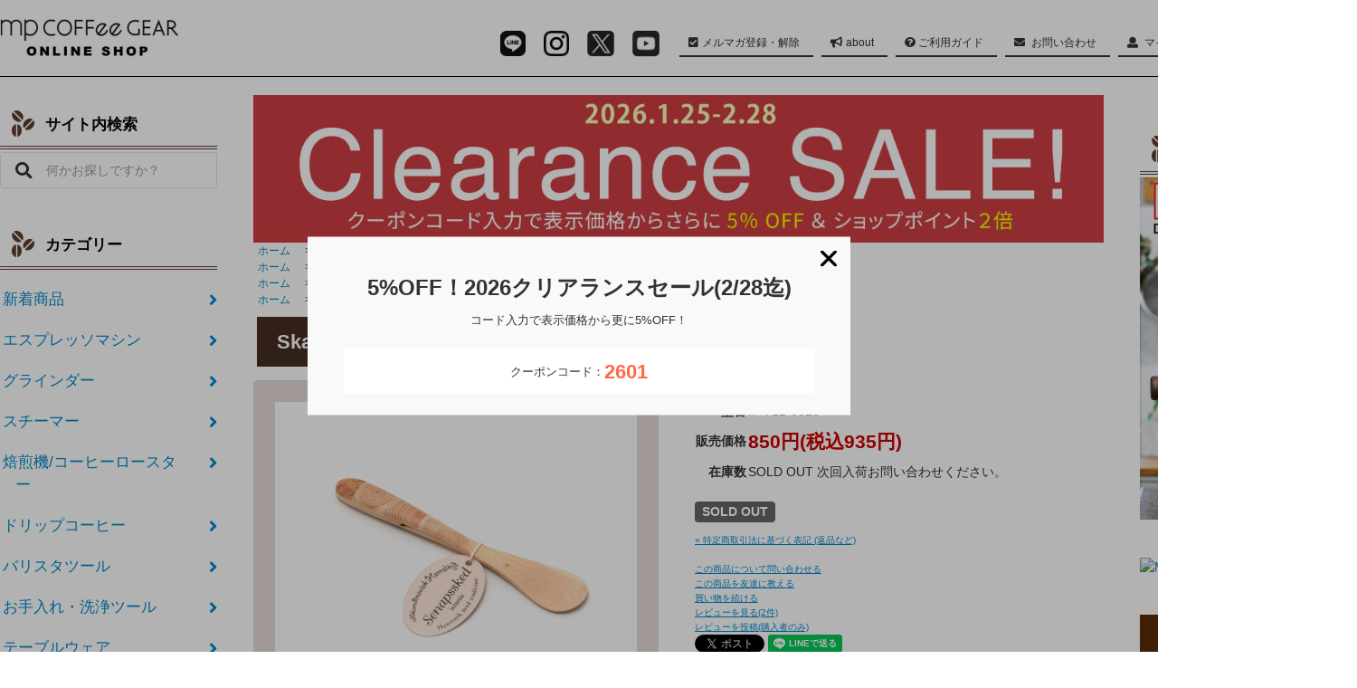

--- FILE ---
content_type: text/html; charset=EUC-JP
request_url: https://www.mpcoffeegear.com/?pid=143517412
body_size: 40166
content:
<!DOCTYPE html PUBLIC "-//W3C//DTD XHTML 1.0 Transitional//EN" "http://www.w3.org/TR/xhtml1/DTD/xhtml1-transitional.dtd">
<html xmlns:og="http://ogp.me/ns#" xmlns:fb="http://www.facebook.com/2008/fbml" xmlns:mixi="http://mixi-platform.com/ns#" xmlns="http://www.w3.org/1999/xhtml" xml:lang="ja" lang="ja" dir="ltr">
<head>
<meta http-equiv="content-type" content="text/html; charset=euc-jp" />
<meta http-equiv="X-UA-Compatible" content="IE=edge,chrome=1" />
<title>Skandinavisk Hemslojd AB スプーン「インレイ」 - mp COFFee GEAR ONLINE SHOP （エムピーコーヒーギア）コーヒーツールの専門ショップ</title>
<meta name="Keywords" content="北欧,ヨーロッパ,キッチン,スプーン,ジュニパー,インレイ,Anna Linderholm,アンナ・リンダーホルム,スカンジナビスク・ヘムスロイド,Skandinavisk Hemslojd,カトラリー" />
<meta name="Description" content="スカンジナビスク・ヘムスロイドの「インレイ」シリーズ、スプーンです。美しいジュニパー材から北欧の職人さんが一つずつ丁寧に作り上げたアイテム。" />
<meta name="Author" content="MArvec" />
<meta name="Copyright" content="" />
<meta http-equiv="content-style-type" content="text/css" />
<meta http-equiv="content-script-type" content="text/javascript" />
<link rel="stylesheet" href="https://www.mpcoffeegear.com/css/framework/colormekit.css" type="text/css" />
<link rel="stylesheet" href="https://www.mpcoffeegear.com/css/framework/colormekit-responsive.css" type="text/css" />
<link rel="stylesheet" href="https://img07.shop-pro.jp/PA01432/610/css/2/index.css?cmsp_timestamp=20260125000004" type="text/css" />
<link rel="stylesheet" href="https://img07.shop-pro.jp/PA01432/610/css/2/product.css?cmsp_timestamp=20260125000004" type="text/css" />

<link rel="alternate" type="application/rss+xml" title="rss" href="https://www.mpcoffeegear.com/?mode=rss" />
<script type="text/javascript" src="//ajax.googleapis.com/ajax/libs/jquery/1.11.0/jquery.min.js" ></script>
<meta property="og:title" content="Skandinavisk Hemslojd AB スプーン「インレイ」 - mp COFFee GEAR ONLINE SHOP （エムピーコーヒーギア）コーヒーツールの専門ショップ" />
<meta property="og:description" content="スカンジナビスク・ヘムスロイドの「インレイ」シリーズ、スプーンです。美しいジュニパー材から北欧の職人さんが一つずつ丁寧に作り上げたアイテム。" />
<meta property="og:url" content="https://www.mpcoffeegear.com?pid=143517412" />
<meta property="og:site_name" content="mp COFFee GEAR ONLINE SHOP （エムピーコーヒーギア）コーヒーツールの専門ショップ" />
<meta property="og:image" content="https://img07.shop-pro.jp/PA01432/610/product/143517412.jpg?cmsp_timestamp=20190610005116"/>
<!-- Google tag (gtag.js) -->
<script async src="https://www.googletagmanager.com/gtag/js?id=G-856GKTCXRV"></script>
<script>
  window.dataLayer = window.dataLayer || [];
  function gtag(){dataLayer.push(arguments);}
  gtag('js', new Date());

  gtag('config', 'G-856GKTCXRV');
</script>
<script>
  var Colorme = {"page":"product","shop":{"account_id":"PA01432610","title":"mp COFFee GEAR ONLINE SHOP \uff08\u30a8\u30e0\u30d4\u30fc\u30b3\u30fc\u30d2\u30fc\u30ae\u30a2\uff09\u30b3\u30fc\u30d2\u30fc\u30c4\u30fc\u30eb\u306e\u5c02\u9580\u30b7\u30e7\u30c3\u30d7"},"basket":{"total_price":0,"items":[]},"customer":{"id":null},"inventory_control":"product","product":{"shop_uid":"PA01432610","id":143517412,"name":"Skandinavisk Hemslojd AB \u30b9\u30d7\u30fc\u30f3\u300c\u30a4\u30f3\u30ec\u30a4\u300d","model_number":"IF-711-0018\u25cf","stock_num":0,"sales_price":850,"sales_price_including_tax":935,"variants":[],"category":{"id_big":2523603,"id_small":15},"groups":[{"id":2061233},{"id":2490634},{"id":2094139}],"members_price":850,"members_price_including_tax":935}};

  (function() {
    function insertScriptTags() {
      var scriptTagDetails = [{"src":"https:\/\/welcome-coupon.colorme.app\/js\/coupon.js?account_id=PA01432610","integrity":null}];
      var entry = document.getElementsByTagName('script')[0];

      scriptTagDetails.forEach(function(tagDetail) {
        var script = document.createElement('script');

        script.type = 'text/javascript';
        script.src = tagDetail.src;
        script.async = true;

        if( tagDetail.integrity ) {
          script.integrity = tagDetail.integrity;
          script.setAttribute('crossorigin', 'anonymous');
        }

        entry.parentNode.insertBefore(script, entry);
      })
    }

    window.addEventListener('load', insertScriptTags, false);
  })();
</script>

<script async src="https://www.googletagmanager.com/gtag/js?id=G-F5Q26J5EQP"></script>
<script>
  window.dataLayer = window.dataLayer || [];
  function gtag(){dataLayer.push(arguments);}
  gtag('js', new Date());
  
      gtag('config', 'G-F5Q26J5EQP', (function() {
      var config = {};
      if (Colorme && Colorme.customer && Colorme.customer.id != null) {
        config.user_id = Colorme.customer.id;
      }
      return config;
    })());
  
  </script><script type="text/javascript">
  document.addEventListener("DOMContentLoaded", function() {
    gtag("event", "view_item", {
      currency: "JPY",
      value: Colorme.product.sales_price_including_tax,
      items: [
        {
          item_id: Colorme.product.id,
          item_name: Colorme.product.name
        }
      ]
    });
  });
</script><script async src="https://zen.one/analytics.js"></script>
</head>
<body>
<meta name="colorme-acc-payload" content="?st=1&pt=10029&ut=143517412&at=PA01432610&v=20260125013344&re=&cn=75b6d86432d25cff98e0eaec9c684cbc" width="1" height="1" alt="" /><script>!function(){"use strict";Array.prototype.slice.call(document.getElementsByTagName("script")).filter((function(t){return t.src&&t.src.match(new RegExp("dist/acc-track.js$"))})).forEach((function(t){return document.body.removeChild(t)})),function t(c){var r=arguments.length>1&&void 0!==arguments[1]?arguments[1]:0;if(!(r>=c.length)){var e=document.createElement("script");e.onerror=function(){return t(c,r+1)},e.src="https://"+c[r]+"/dist/acc-track.js?rev=3",document.body.appendChild(e)}}(["acclog001.shop-pro.jp","acclog002.shop-pro.jp"])}();</script>
<link href="https://use.fontawesome.com/releases/v5.0.6/css/all.css" rel="stylesheet">
<script src="https://img.shop-pro.jp/tmpl_js/81/smoothscroll.js"></script>
<script src="https://img.shop-pro.jp/tmpl_js/81/jquery.ah-placeholder.js"></script>
<script src="https://img.shop-pro.jp/tmpl_js/81/utility.index.js"></script>

<div id="wrapper" class="wrapper">

  <div id="header" class="header__section container">
    <div class="clearfix">
      <h1 class="header__logo-img" style="width:200px;float:left;">
        <a href="https://www.mpcoffeegear.com/"><img src="https://img21.shop-pro.jp/PA01432/610/etc/logo.png" alt="mp coffee gear ロゴ"></a>
      </h1>
			<!--
      <form action="https://www.mpcoffeegear.com/" method="GET" class="header-search">
        <input type="hidden" name="mode" value="srh" />
        <i class="fa fa-search fa-lg fa-fw"></i>
        <input type="text" name="keyword" placeholder="何かお探しですか？" class="header-search__box" />
      </form>-->
			
			

      <ul class="header-tools fa-ul">
				<li class="btn-twitter"><a href="https://lin.ee/1sBvlMe" target="_blank"><img src="https://marvec.net/images/line_icon_bk.png" style=" width:28px; height:28px"></a></li>	
				<li class="btn-twitter"><a href="https://www.instagram.com/mpcoffeegear/" target="_blank"><img src="https://img21.shop-pro.jp/PA01432/610/etc/insta_icon_bk.jpg?cmsp_timestamp=20190626104157" style=" width:28px; height:28px"></a></li>	
				<li class="btn-twitter"><a href="https://x.com/mpcoffeegear" target="_blank"><img src="https://marvec.net/images/x_icon_bk.png" style=" width:30px; height:30px"></a></li>
				<li class="btn-twitter"><a href="https://www.youtube.com/c/MArvecmpcoffeegear" target="_blank"><img src="https://img21.shop-pro.jp/PA01432/610/etc/yt_icon_bk.jpg?cmsp_timestamp=20190626104223" style=" width:30px; height:30px"></a></li>			
	 <li class="header-tools__unit">
	 				 <li class="header-tools__unit">
					 <a href="https://mpcoffeegear.shop-pro.jp/customer/newsletter/subscriptions/new" class="header-tools__btn-gnavi btn-primary-gnavi"><i class="fa fa-check-square"></i>メルマガ登録・解除</a></li> 					<li class="header-tools__unit">
				 <a href="https://mpcoffeegear.shop-pro.jp/?mode=f1" class="header-tools__btn-gnavi btn-primary-gnavi"><i class="fa fa-bullhorn" aria-hidden="true"></i> about</a> </li>

				<li class="header-tools__unit">
				 <a href="https://mpcoffeegear.shop-pro.jp/?mode=f2" class="header-tools__btn-gnavi btn-primary-gnavi"><i class="fa fa-question-circle" aria-hidden="true"></i> ご利用ガイド</a> </li>
 
					<li class="header-tools__unit">
				 <a href="https://mpcoffeegear.shop-pro.jp/customer/inquiries/new" class="header-tools__btn-gnavi btn-primary-gnavi"><i class="fa fa-envelope" aria-hidden="true"></i> お問い合わせ</a> </li>
				
				<li class="header-tools__unit">			
          <a href="https://www.mpcoffeegear.com/?mode=myaccount" class="header-tools__btn-gnavi btn-primary-gnavi"><i class="fa fa-user" aria-hidden="true"></i> マイアカウント</a>
        </li>
                <li class="header-tools__unit header-tools__unit-cart">
          <a href="https://www.mpcoffeegear.com/cart/proxy/basket?shop_id=PA01432610&shop_domain=mpcoffeegear.com" class="btn btn-primary header-tools__btn">
            <i class="fa fa-shopping-cart fa-li"></i>
            <span class="header-tools__count">0</span>アイテム
          </a>
        </li>
      </ul>
				
			
    </div>
		<!--
          <h1 class="header__logo">
        <a href="https://www.mpcoffeegear.com/">mp COFFee GEAR ONLINE SHOP （エムピーコーヒーギア）コーヒーツールの専門ショップ</a>
      </h1>
    		-->
  </div>
 

	 
  <div id="main" class="main__section main__section--product main__section--product container">
		
		
	
    	
    <div class="">
      <div id="sidebar" class="sidebar__section">
				<!--
				<h2 class="cate_ttl">お知らせ</h2>
				<div class=" menu__section clearfix">
				<a href="/?mode=f7">★1/25-2/28　クリアランスセール開催中！クーポン他詳しくはこちら★</a> 
				</div>-->
        
<div class=" menu__section clearfix">
<h2 class="cate_ttl">サイト内検索</h2>
      <form action="https://www.mpcoffeegear.com/" method="GET" class="header-search">
        <input type="hidden" name="mode" value="srh" />
        <i class="fa fa-search fa-lg fa-fw"></i>
        <input type="text" name="keyword" placeholder="何かお探しですか？" class="header-search__box" />
      </form>
</div>
				
                              <div class="section__block menu__section clearfix">
              
							<h2 class="cate_ttl">カテゴリー</h2>
              <ul class="menu-list">
                          <li class="menu-list__unit">
                  <a href="https://www.mpcoffeegear.com/?mode=grp&gid=2051817" class="menu-list__link">
                    <span class="menu-list__text">新着商品</span>
                    <span class="menu-list__icon">
                      <i class="fa fa-angle-right fa-lg"></i>
                    </span>
                  </a>
                </li>
                                            <li class="menu-list__unit">
                  <a href="https://www.mpcoffeegear.com/?mode=grp&gid=2051813" class="menu-list__link">
                    <span class="menu-list__text">エスプレッソマシン</span>
                    <span class="menu-list__icon">
                      <i class="fa fa-angle-right fa-lg"></i>
                    </span>
                  </a>
                </li>
                                            <li class="menu-list__unit">
                  <a href="https://www.mpcoffeegear.com/?mode=grp&gid=2051815" class="menu-list__link">
                    <span class="menu-list__text">グラインダー</span>
                    <span class="menu-list__icon">
                      <i class="fa fa-angle-right fa-lg"></i>
                    </span>
                  </a>
                </li>
                                            <li class="menu-list__unit">
                  <a href="https://www.mpcoffeegear.com/?mode=grp&gid=2943719" class="menu-list__link">
                    <span class="menu-list__text">スチーマー</span>
                    <span class="menu-list__icon">
                      <i class="fa fa-angle-right fa-lg"></i>
                    </span>
                  </a>
                </li>
                                            <li class="menu-list__unit">
                  <a href="https://www.mpcoffeegear.com/?mode=grp&gid=2564210" class="menu-list__link">
                    <span class="menu-list__text">焙煎機/コーヒーロースター</span>
                    <span class="menu-list__icon">
                      <i class="fa fa-angle-right fa-lg"></i>
                    </span>
                  </a>
                </li>
                                            <li class="menu-list__unit">
                  <a href="https://www.mpcoffeegear.com/?mode=grp&gid=2051841" class="menu-list__link">
                    <span class="menu-list__text">ドリップコーヒー</span>
                    <span class="menu-list__icon">
                      <i class="fa fa-angle-right fa-lg"></i>
                    </span>
                  </a>
                </li>
                                            <li class="menu-list__unit">
                  <a href="https://www.mpcoffeegear.com/?mode=grp&gid=2055072" class="menu-list__link">
                    <span class="menu-list__text">バリスタツール</span>
                    <span class="menu-list__icon">
                      <i class="fa fa-angle-right fa-lg"></i>
                    </span>
                  </a>
                </li>
                                            <li class="menu-list__unit">
                  <a href="https://www.mpcoffeegear.com/?mode=grp&gid=2606292" class="menu-list__link">
                    <span class="menu-list__text">お手入れ・洗浄ツール</span>
                    <span class="menu-list__icon">
                      <i class="fa fa-angle-right fa-lg"></i>
                    </span>
                  </a>
                </li>
                                            <li class="menu-list__unit">
                  <a href="https://www.mpcoffeegear.com/?mode=grp&gid=2061230" class="menu-list__link">
                    <span class="menu-list__text">テーブルウェア</span>
                    <span class="menu-list__icon">
                      <i class="fa fa-angle-right fa-lg"></i>
                    </span>
                  </a>
                </li>
                                            <li class="menu-list__unit">
                  <a href="https://www.mpcoffeegear.com/?mode=grp&gid=2090992" class="menu-list__link">
                    <span class="menu-list__text">キッチンツール</span>
                    <span class="menu-list__icon">
                      <i class="fa fa-angle-right fa-lg"></i>
                    </span>
                  </a>
                </li>
                                            <li class="menu-list__unit">
                  <a href="https://www.mpcoffeegear.com/?mode=grp&gid=2090543" class="menu-list__link">
                    <span class="menu-list__text">インテリア</span>
                    <span class="menu-list__icon">
                      <i class="fa fa-angle-right fa-lg"></i>
                    </span>
                  </a>
                </li>
                                            <li class="menu-list__unit">
                  <a href="https://www.mpcoffeegear.com/?mode=grp&gid=2064702" class="menu-list__link">
                    <span class="menu-list__text">ギフトボックス</span>
                    <span class="menu-list__icon">
                      <i class="fa fa-angle-right fa-lg"></i>
                    </span>
                  </a>
                </li>
                                            <li class="menu-list__unit">
                  <a href="https://www.mpcoffeegear.com/?mode=grp&gid=2094139" class="menu-list__link">
                    <span class="menu-list__text">クリックポスト便 対応品</span>
                    <span class="menu-list__icon">
                      <i class="fa fa-angle-right fa-lg"></i>
                    </span>
                  </a>
                </li>
                                            <li class="menu-list__unit">
                  <a href="https://www.mpcoffeegear.com/?mode=grp&gid=2261390" class="menu-list__link">
                    <span class="menu-list__text">限定SALE</span>
                    <span class="menu-list__icon">
                      <i class="fa fa-angle-right fa-lg"></i>
                    </span>
                  </a>
                </li>
                                            <li class="menu-list__unit">
                  <a href="https://www.mpcoffeegear.com/?mode=grp&gid=2743955" class="menu-list__link">
                    <span class="menu-list__text">OUTLET</span>
                    <span class="menu-list__icon">
                      <i class="fa fa-angle-right fa-lg"></i>
                    </span>
                  </a>
                </li>
                                            <li class="menu-list__unit">
                  <a href="https://www.mpcoffeegear.com/?mode=grp&gid=2861270" class="menu-list__link">
                    <span class="menu-list__text">オリジナルアイテム</span>
                    <span class="menu-list__icon">
                      <i class="fa fa-angle-right fa-lg"></i>
                    </span>
                  </a>
                </li>
                        </ul>
            </div>
                          
					
                              <div class="section__block menu__section clearfix">
							<h2 class="cate_ttl">ブランドから探す</h2>
              <ul class="menu-list">
                          <li class="menu-list__unit">								
                  <a href="https://www.mpcoffeegear.com/?mode=cate&cbid=2924485&csid=0" class="menu-list__link">
										                    <span class="menu-list__text">AND C</span>
                    <span class="menu-list__icon">
                      <i class="fa fa-angle-right fa-lg"></i>
                    </span>              
					  </a>				
                </li>
                                            <li class="menu-list__unit">								
                  <a href="https://www.mpcoffeegear.com/?mode=cate&cbid=2938370&csid=0" class="menu-list__link">
										                    <span class="menu-list__text">nuova SIMONELLI（ヌォーヴァ シモネリ）</span>
                    <span class="menu-list__icon">
                      <i class="fa fa-angle-right fa-lg"></i>
                    </span>              
					  </a>				
                </li>
                                            <li class="menu-list__unit">								
                  <a href="https://www.mpcoffeegear.com/?mode=cate&cbid=2938706&csid=0" class="menu-list__link">
										                    <span class="menu-list__text">Victoria Arduino（ヴィクトリア アルドゥイーノ）</span>
                    <span class="menu-list__icon">
                      <i class="fa fa-angle-right fa-lg"></i>
                    </span>              
					  </a>				
                </li>
                                            <li class="menu-list__unit">								
                  <a href="https://www.mpcoffeegear.com/?mode=cate&cbid=2944164&csid=0" class="menu-list__link">
										                    <span class="menu-list__text">JOE FREX（ジョーフレックス）</span>
                    <span class="menu-list__icon">
                      <i class="fa fa-angle-right fa-lg"></i>
                    </span>              
					  </a>				
                </li>
                                            <li class="menu-list__unit">								
                  <a href="https://www.mpcoffeegear.com/?mode=cate&cbid=2517973&csid=0" class="menu-list__link">
																			<img src="https://img07.shop-pro.jp/PA01432/610/category/2517973_0.png?cmsp_timestamp=20190815192252" /><br />
									  </a>				
                </li>
                                            <li class="menu-list__unit">								
                  <a href="https://www.mpcoffeegear.com/?mode=cate&cbid=2517974&csid=0" class="menu-list__link">
																			<img src="https://img07.shop-pro.jp/PA01432/610/category/2517974_0.png?cmsp_timestamp=20200317223401" /><br />
									  </a>				
                </li>
                                            <li class="menu-list__unit">								
                  <a href="https://www.mpcoffeegear.com/?mode=cate&cbid=2517969&csid=0" class="menu-list__link">
																			<img src="https://img07.shop-pro.jp/PA01432/610/category/2517969_0.jpg?cmsp_timestamp=20190815192252" /><br />
									  </a>				
                </li>
                                            <li class="menu-list__unit">								
                  <a href="https://www.mpcoffeegear.com/?mode=cate&cbid=2530989&csid=0" class="menu-list__link">
																			<img src="https://img07.shop-pro.jp/PA01432/610/category/2530989_0.jpg?cmsp_timestamp=20220220155112" /><br />
									  </a>				
                </li>
                                            <li class="menu-list__unit">								
                  <a href="https://www.mpcoffeegear.com/?mode=cate&cbid=2583885&csid=0" class="menu-list__link">
																			<img src="https://img07.shop-pro.jp/PA01432/610/category/2583885_0.png?cmsp_timestamp=20200317223401" /><br />
									  </a>				
                </li>
                                            <li class="menu-list__unit">								
                  <a href="https://www.mpcoffeegear.com/?mode=cate&cbid=2588123&csid=0" class="menu-list__link">
																			<img src="https://img07.shop-pro.jp/PA01432/610/category/2588123_0.jpg?cmsp_timestamp=20200323174229" /><br />
									  </a>				
                </li>
                                            <li class="menu-list__unit">								
                  <a href="https://www.mpcoffeegear.com/?mode=cate&cbid=2517971&csid=0" class="menu-list__link">
																			<img src="https://img07.shop-pro.jp/PA01432/610/category/2517971_0.jpg?cmsp_timestamp=20190815192252" /><br />
									  </a>				
                </li>
                                            <li class="menu-list__unit">								
                  <a href="https://www.mpcoffeegear.com/?mode=cate&cbid=2517972&csid=0" class="menu-list__link">
																			<img src="https://img07.shop-pro.jp/PA01432/610/category/2517972_0.png?cmsp_timestamp=20200317223426" /><br />
									  </a>				
                </li>
                                            <li class="menu-list__unit">								
                  <a href="https://www.mpcoffeegear.com/?mode=cate&cbid=2540986&csid=0" class="menu-list__link">
										                    <span class="menu-list__text">BEZZERA (ベゼラ）</span>
                    <span class="menu-list__icon">
                      <i class="fa fa-angle-right fa-lg"></i>
                    </span>              
					  </a>				
                </li>
                                            <li class="menu-list__unit">								
                  <a href="https://www.mpcoffeegear.com/?mode=cate&cbid=2517975&csid=0" class="menu-list__link">
																			<img src="https://img07.shop-pro.jp/PA01432/610/category/2517975_0.jpg?cmsp_timestamp=20190815192252" /><br />
									  </a>				
                </li>
                                            <li class="menu-list__unit">								
                  <a href="https://www.mpcoffeegear.com/?mode=cate&cbid=2682648&csid=0" class="menu-list__link">
										                    <span class="menu-list__text">Motta（モッタ）</span>
                    <span class="menu-list__icon">
                      <i class="fa fa-angle-right fa-lg"></i>
                    </span>              
					  </a>				
                </li>
                                            <li class="menu-list__unit">								
                  <a href="https://www.mpcoffeegear.com/?mode=cate&cbid=2517976&csid=0" class="menu-list__link">
																			<img src="https://img07.shop-pro.jp/PA01432/610/category/2517976_0.jpg?cmsp_timestamp=20190815192252" /><br />
									  </a>				
                </li>
                                            <li class="menu-list__unit">								
                  <a href="https://www.mpcoffeegear.com/?mode=cate&cbid=2892738&csid=0" class="menu-list__link">
										                    <span class="menu-list__text">notNeutral（ノットニュートラル）</span>
                    <span class="menu-list__icon">
                      <i class="fa fa-angle-right fa-lg"></i>
                    </span>              
					  </a>				
                </li>
                                            <li class="menu-list__unit">								
                  <a href="https://www.mpcoffeegear.com/?mode=cate&cbid=2523611&csid=0" class="menu-list__link">
																			<img src="https://img07.shop-pro.jp/PA01432/610/category/2523611_0.jpg?cmsp_timestamp=20190815192252" /><br />
									  </a>				
                </li>
                                            <li class="menu-list__unit">								
                  <a href="https://www.mpcoffeegear.com/?mode=cate&cbid=2517970&csid=0" class="menu-list__link">
																			<img src="https://img07.shop-pro.jp/PA01432/610/category/2517970_0.jpg?cmsp_timestamp=20190815192508" /><br />
									  </a>				
                </li>
                                            <li class="menu-list__unit">								
                  <a href="https://www.mpcoffeegear.com/?mode=cate&cbid=2523608&csid=0" class="menu-list__link">
										                    <span class="menu-list__text">KANEAKI SAKAI POTTERY（金秋酒井製陶所）</span>
                    <span class="menu-list__icon">
                      <i class="fa fa-angle-right fa-lg"></i>
                    </span>              
					  </a>				
                </li>
                                            <li class="menu-list__unit">								
                  <a href="https://www.mpcoffeegear.com/?mode=cate&cbid=2723442&csid=0" class="menu-list__link">
																			<img src="https://img07.shop-pro.jp/PA01432/610/category/2723442_0.jpg?cmsp_timestamp=20210515154850" /><br />
									  </a>				
                </li>
                                            <li class="menu-list__unit">								
                  <a href="https://www.mpcoffeegear.com/?mode=cate&cbid=2523609&csid=0" class="menu-list__link">
										                    <span class="menu-list__text">marve-products</span>
                    <span class="menu-list__icon">
                      <i class="fa fa-angle-right fa-lg"></i>
                    </span>              
					  </a>				
                </li>
                                            <li class="menu-list__unit">								
                  <a href="https://www.mpcoffeegear.com/?mode=cate&cbid=2517977&csid=0" class="menu-list__link">
										                    <span class="menu-list__text">WITH WECK（ウイズ　ウェック）</span>
                    <span class="menu-list__icon">
                      <i class="fa fa-angle-right fa-lg"></i>
                    </span>              
					  </a>				
                </li>
                                            <li class="menu-list__unit">								
                  <a href="https://www.mpcoffeegear.com/?mode=cate&cbid=2674181&csid=0" class="menu-list__link">
										                    <span class="menu-list__text">J Furniture(ジェイファニチャー)</span>
                    <span class="menu-list__icon">
                      <i class="fa fa-angle-right fa-lg"></i>
                    </span>              
					  </a>				
                </li>
                                            <li class="menu-list__unit">								
                  <a href="https://www.mpcoffeegear.com/?mode=cate&cbid=2744106&csid=0" class="menu-list__link">
										                    <span class="menu-list__text">COSTA NOVA(コスタ・ノバ)</span>
                    <span class="menu-list__icon">
                      <i class="fa fa-angle-right fa-lg"></i>
                    </span>              
					  </a>				
                </li>
                                            <li class="menu-list__unit">								
                  <a href="https://www.mpcoffeegear.com/?mode=cate&cbid=2523610&csid=0" class="menu-list__link">
										                    <span class="menu-list__text">Rimout</span>
                    <span class="menu-list__icon">
                      <i class="fa fa-angle-right fa-lg"></i>
                    </span>              
					  </a>				
                </li>
                                            <li class="menu-list__unit">								
                  <a href="https://www.mpcoffeegear.com/?mode=cate&cbid=2523585&csid=0" class="menu-list__link">
										                    <span class="menu-list__text">作家もの</span>
                    <span class="menu-list__icon">
                      <i class="fa fa-angle-right fa-lg"></i>
                    </span>              
					  </a>				
                </li>
                                            <li class="menu-list__unit">								
                  <a href="https://www.mpcoffeegear.com/?mode=cate&cbid=2523607&csid=0" class="menu-list__link">
										                    <span class="menu-list__text">Almedahls(アルメダールス)</span>
                    <span class="menu-list__icon">
                      <i class="fa fa-angle-right fa-lg"></i>
                    </span>              
					  </a>				
                </li>
                                            <li class="menu-list__unit">								
                  <a href="https://www.mpcoffeegear.com/?mode=cate&cbid=2523603&csid=0" class="menu-list__link">
										                    <span class="menu-list__text">その他ブランド</span>
                    <span class="menu-list__icon">
                      <i class="fa fa-angle-right fa-lg"></i>
                    </span>              
					  </a>				
                </li>
                        </ul>
            </div>
                          
				
				
                  
                                    <div class="section__block menu__section">
								<h2 class="cate_ttl">mp coffeeについて</h2>
								
                <ul class="menu-list">
                              <li class="menu-list__unit">
                    <a href="https://www.mpcoffeegear.com/?mode=f1" class="menu-list__link">
                      <span class="menu-list__text">about mp COFFee GEAR</span>
                      <span class="menu-list__icon">
                        <i class="fa fa-angle-right"></i>
                      </span>
                    </a>
                  </li>
                                                    <li class="menu-list__unit">
                    <a href="https://www.mpcoffeegear.com/?mode=f2" class="menu-list__link">
                      <span class="menu-list__text">ご利用ガイド</span>
                      <span class="menu-list__icon">
                        <i class="fa fa-angle-right"></i>
                      </span>
                    </a>
                  </li>
                                                    <li class="menu-list__unit">
                    <a href="https://www.mpcoffeegear.com/?mode=f4" class="menu-list__link">
                      <span class="menu-list__text">ラッピングについて</span>
                      <span class="menu-list__icon">
                        <i class="fa fa-angle-right"></i>
                      </span>
                    </a>
                  </li>
                                                    <li class="menu-list__unit">
                    <a href="https://www.mpcoffeegear.com/?mode=f7" class="menu-list__link">
                      <span class="menu-list__text">クリアランスセール</span>
                      <span class="menu-list__icon">
                        <i class="fa fa-angle-right"></i>
                      </span>
                    </a>
                  </li>
                                                    <li class="menu-list__unit">
                    <a href="https://www.mpcoffeegear.com/?mode=f9" class="menu-list__link">
                      <span class="menu-list__text">レビュー投稿のご案内</span>
                      <span class="menu-list__icon">
                        <i class="fa fa-angle-right"></i>
                      </span>
                    </a>
                  </li>
                                                    <li class="menu-list__unit">
                    <a href="https://www.mpcoffeegear.com/?mode=f14" class="menu-list__link">
                      <span class="menu-list__text">リースのご案内</span>
                      <span class="menu-list__icon">
                        <i class="fa fa-angle-right"></i>
                      </span>
                    </a>
                  </li>
                            </ul>
              </div>
                                
		
        
	
		

                              <div class="section__block menu__section">
							<h2 class="cate_ttl">ランキング</h2>
              
              <ul class="menu-list menu-list--more-prd">
                                  <li class="product-list__unit product-list__unit--sidebar clearfix">
                    <div class="">
                      <span class="rank-box rank-box--sidebar">
                        <span class="rank-number rank-number--sidebar rank-number-color--1">1</span>
                      </span>
                      <a href="?pid=142969452" class="product-list__link">
                                                  <img src="https://img07.shop-pro.jp/PA01432/610/product/142969452_th.jpg?cmsp_timestamp=20241018234257" alt="La Pavoni 専用ボトムレスフィルターホルダー　Φ51用（2000年以降）" class="" />
                                              </a>
                    </div>
                    <div>
                      <a href="?pid=142969452" class="product-list__name">
                        La Pavoni 専用ボトムレスフィルターホルダー　Φ51用（2000年以降）
                      </a>
                      <p class="product-list__prices">
                                                                            <span class="product-list__price product-list__text">
                            19,800円(税込21,780円)
                          </span>
                                                                        </p>
                    </div>
                  </li>
                                  <li class="product-list__unit product-list__unit--sidebar clearfix">
                    <div class="">
                      <span class="rank-box rank-box--sidebar">
                        <span class="rank-number rank-number--sidebar rank-number-color--2">2</span>
                      </span>
                      <a href="?pid=188505818" class="product-list__link">
                                                  <img src="https://img07.shop-pro.jp/PA01432/610/product/188505818_th.jpg?cmsp_timestamp=20250914215527" alt="la Pavoni  エスプレッソマシン ”PROFESSIONAL”  ウォールナット（当店オリジナル仕様）" class="" />
                                              </a>
                    </div>
                    <div>
                      <a href="?pid=188505818" class="product-list__name">
                        la Pavoni  エスプレッソマシン ”PROFESSIONAL”  ウォールナット（当店オリジナル仕様）
                      </a>
                      <p class="product-list__prices">
                                                                            <span class="product-list__price product-list__text">
                            205,000円(税込225,500円)
                          </span>
                                                                        </p>
                    </div>
                  </li>
                                  <li class="product-list__unit product-list__unit--sidebar clearfix">
                    <div class="">
                      <span class="rank-box rank-box--sidebar">
                        <span class="rank-number rank-number--sidebar rank-number-color--3">3</span>
                      </span>
                      <a href="?pid=142969455" class="product-list__link">
                                                  <img src="https://img07.shop-pro.jp/PA01432/610/product/142969455_th.jpg?cmsp_timestamp=20220509115202" alt="la PavoniエスプレッソマシンPROFESSIONAL用　パッキンセット<img class='new_mark_img2' src='https://img.shop-pro.jp/img/new/icons55.gif' style='border:none;display:inline;margin:0px;padding:0px;width:auto;' />" class="" />
                                              </a>
                    </div>
                    <div>
                      <a href="?pid=142969455" class="product-list__name">
                        la PavoniエスプレッソマシンPROFESSIONAL用　パッキンセット<img class='new_mark_img2' src='https://img.shop-pro.jp/img/new/icons55.gif' style='border:none;display:inline;margin:0px;padding:0px;width:auto;' />
                      </a>
                      <p class="product-list__prices">
                                                                            <span class="product-list__price product-list__text">
                            7,000円(税込7,700円)
                          </span>
                                                                        </p>
                    </div>
                  </li>
                                  <li class="product-list__unit product-list__unit--sidebar clearfix">
                    <div class="">
                      <span class="rank-box rank-box--sidebar">
                        <span class="rank-number rank-number--sidebar rank-number-color--4">4</span>
                      </span>
                      <a href="?pid=178311966" class="product-list__link">
                                                  <img src="https://img07.shop-pro.jp/PA01432/610/product/178311966_th.jpg?cmsp_timestamp=20231126144831" alt="la Pavoni エスプレッソマシン ”PROFESSIONAL” PL+WPMグラインダーセット" class="" />
                                              </a>
                    </div>
                    <div>
                      <a href="?pid=178311966" class="product-list__name">
                        la Pavoni エスプレッソマシン ”PROFESSIONAL” PL+WPMグラインダーセット
                      </a>
                      <p class="product-list__prices">
                                                                            <span class="product-list__price product-list__text">
                            230,755円(税込253,830円)
                          </span>
                                                                        </p>
                    </div>
                  </li>
                                  <li class="product-list__unit product-list__unit--sidebar clearfix">
                    <div class="">
                      <span class="rank-box rank-box--sidebar">
                        <span class="rank-number rank-number--sidebar rank-number-color--5">5</span>
                      </span>
                      <a href="?pid=142969499" class="product-list__link">
                                                  <img src="https://img07.shop-pro.jp/PA01432/610/product/142969499_th.jpg?cmsp_timestamp=20190519232503" alt="parerumo（パレルモ）エスプレッソカップ　6客セット<img class='new_mark_img2' src='https://img.shop-pro.jp/img/new/icons25.gif' style='border:none;display:inline;margin:0px;padding:0px;width:auto;' />" class="" />
                                              </a>
                    </div>
                    <div>
                      <a href="?pid=142969499" class="product-list__name">
                        parerumo（パレルモ）エスプレッソカップ　6客セット<img class='new_mark_img2' src='https://img.shop-pro.jp/img/new/icons25.gif' style='border:none;display:inline;margin:0px;padding:0px;width:auto;' />
                      </a>
                      <p class="product-list__prices">
                                                                            <span class="product-list__price product-list__text">
                            5,415円(税込5,956円)
                          </span>
                                                                        </p>
                    </div>
                  </li>
                                  <li class="product-list__unit product-list__unit--sidebar clearfix hide">
                    <div class="">
                      <span class="rank-box rank-box--sidebar">
                        <span class="rank-number rank-number--sidebar rank-number-color--6">6</span>
                      </span>
                      <a href="?pid=142969486" class="product-list__link">
                                                  <img src="https://img07.shop-pro.jp/PA01432/610/product/142969486_th.jpg?cmsp_timestamp=20190519232341" alt="今治バリスタタオル　カラビナ付き　 mp COFFee GEAR　35x34cm" class="" />
                                              </a>
                    </div>
                    <div>
                      <a href="?pid=142969486" class="product-list__name">
                        今治バリスタタオル　カラビナ付き　 mp COFFee GEAR　35x34cm
                      </a>
                      <p class="product-list__prices">
                                                                            <span class="product-list__price product-list__text">
                            1,800円(税込1,980円)
                          </span>
                                                                        </p>
                    </div>
                  </li>
                                  <li class="product-list__unit product-list__unit--sidebar clearfix hide">
                    <div class="">
                      <span class="rank-box rank-box--sidebar">
                        <span class="rank-number rank-number--sidebar rank-number-color--7">7</span>
                      </span>
                      <a href="?pid=142969503" class="product-list__link">
                                                  <img src="https://img07.shop-pro.jp/PA01432/610/product/142969503_th.jpg?cmsp_timestamp=20190519232515" alt="カプチーノカップ　amarufi（アマルフィ）" class="" />
                                              </a>
                    </div>
                    <div>
                      <a href="?pid=142969503" class="product-list__name">
                        カプチーノカップ　amarufi（アマルフィ）
                      </a>
                      <p class="product-list__prices">
                                                                            <span class="product-list__price product-list__text">
                            1,310円(税込1,441円)
                          </span>
                                                                        </p>
                    </div>
                  </li>
                                  <li class="product-list__unit product-list__unit--sidebar clearfix hide">
                    <div class="">
                      <span class="rank-box rank-box--sidebar">
                        <span class="rank-number rank-number--sidebar rank-number-color--8">8</span>
                      </span>
                      <a href="?pid=143039064" class="product-list__link">
                                                  <img src="https://img07.shop-pro.jp/PA01432/610/product/143039064_th.jpg?cmsp_timestamp=20231126151359" alt="la Pavoni （ラ・パヴォーニ）エスプレッソマシン ”PROFESSIONAL” PL<img class='new_mark_img2' src='https://img.shop-pro.jp/img/new/icons16.gif' style='border:none;display:inline;margin:0px;padding:0px;width:auto;' />" class="" />
                                              </a>
                    </div>
                    <div>
                      <a href="?pid=143039064" class="product-list__name">
                        la Pavoni （ラ・パヴォーニ）エスプレッソマシン ”PROFESSIONAL” PL<img class='new_mark_img2' src='https://img.shop-pro.jp/img/new/icons16.gif' style='border:none;display:inline;margin:0px;padding:0px;width:auto;' />
                      </a>
                      <p class="product-list__prices">
                                                                            <span class="product-list__price product-list__text">
                            167,400円(税込184,140円)
                          </span>
                                                                        </p>
                    </div>
                  </li>
                                  <li class="product-list__unit product-list__unit--sidebar clearfix hide">
                    <div class="">
                      <span class="rank-box rank-box--sidebar">
                        <span class="rank-number rank-number--sidebar rank-number-color--9">9</span>
                      </span>
                      <a href="?pid=147212050" class="product-list__link">
                                                  <img src="https://img07.shop-pro.jp/PA01432/610/product/147212050_th.jpg?cmsp_timestamp=20191222190858" alt="ミルクジャグ用　温度ラベル" class="" />
                                              </a>
                    </div>
                    <div>
                      <a href="?pid=147212050" class="product-list__name">
                        ミルクジャグ用　温度ラベル
                      </a>
                      <p class="product-list__prices">
                                                                            <span class="product-list__price product-list__text">
                            1,700円(税込1,870円)
                          </span>
                                                                        </p>
                    </div>
                  </li>
                                  <li class="product-list__unit product-list__unit--sidebar clearfix hide">
                    <div class="">
                      <span class="rank-box rank-box--sidebar">
                        <span class="rank-number rank-number--sidebar rank-number-color--10">10</span>
                      </span>
                      <a href="?pid=148952039" class="product-list__link">
                                                  <img src="https://img07.shop-pro.jp/PA01432/610/product/148952039_th.jpg?cmsp_timestamp=20200226192639" alt="エスプレッソスプーン　Joe frex " class="" />
                                              </a>
                    </div>
                    <div>
                      <a href="?pid=148952039" class="product-list__name">
                        エスプレッソスプーン　Joe frex 
                      </a>
                      <p class="product-list__prices">
                                                                            <span class="product-list__price product-list__text">
                            390円(税込429円)
                          </span>
                                                                        </p>
                    </div>
                  </li>
                                  <li class="product-list__unit product-list__unit--sidebar clearfix hide">
                    <div class="">
                      <span class="rank-box rank-box--sidebar">
                        <span class="rank-number rank-number--sidebar rank-number-color--11">11</span>
                      </span>
                      <a href="?pid=161071846" class="product-list__link">
                                                  <img src="https://img07.shop-pro.jp/PA01432/610/product/161071846_th.jpg?cmsp_timestamp=20210628012858" alt="ミルクスチーマー用クリーナー[リンザ]<img class='new_mark_img2' src='https://img.shop-pro.jp/img/new/icons55.gif' style='border:none;display:inline;margin:0px;padding:0px;width:auto;' />" class="" />
                                              </a>
                    </div>
                    <div>
                      <a href="?pid=161071846" class="product-list__name">
                        ミルクスチーマー用クリーナー[リンザ]<img class='new_mark_img2' src='https://img.shop-pro.jp/img/new/icons55.gif' style='border:none;display:inline;margin:0px;padding:0px;width:auto;' />
                      </a>
                      <p class="product-list__prices">
                                                                            <span class="product-list__price product-list__text">
                            4,560円(税込5,016円)
                          </span>
                                                                        </p>
                    </div>
                  </li>
                                  <li class="product-list__unit product-list__unit--sidebar clearfix hide">
                    <div class="">
                      <span class="rank-box rank-box--sidebar">
                        <span class="rank-number rank-number--sidebar rank-number-color--12">12</span>
                      </span>
                      <a href="?pid=162655722" class="product-list__link">
                                                  <img src="https://img07.shop-pro.jp/PA01432/610/product/162655722_th.png?cmsp_timestamp=20240421213312" alt="ドーシングファンネルΦ51 マグネット付き" class="" />
                                              </a>
                    </div>
                    <div>
                      <a href="?pid=162655722" class="product-list__name">
                        ドーシングファンネルΦ51 マグネット付き
                      </a>
                      <p class="product-list__prices">
                                                                            <span class="product-list__price product-list__text">
                            2,680円(税込2,948円)
                          </span>
                                                                        </p>
                    </div>
                  </li>
                                  <li class="product-list__unit product-list__unit--sidebar clearfix hide">
                    <div class="">
                      <span class="rank-box rank-box--sidebar">
                        <span class="rank-number rank-number--sidebar rank-number-color--13">13</span>
                      </span>
                      <a href="?pid=176978648" class="product-list__link">
                                                  <img src="https://img07.shop-pro.jp/PA01432/610/product/176978648_th.jpg?cmsp_timestamp=20230909234556" alt="【ステンレス製】mp COFFEee GEAR　La Pavoni 専用スチームノズルチップΦ1.5mm<img class='new_mark_img2' src='https://img.shop-pro.jp/img/new/icons25.gif' style='border:none;display:inline;margin:0px;padding:0px;width:auto;' />" class="" />
                                              </a>
                    </div>
                    <div>
                      <a href="?pid=176978648" class="product-list__name">
                        【ステンレス製】mp COFFEee GEAR　La Pavoni 専用スチームノズルチップΦ1.5mm<img class='new_mark_img2' src='https://img.shop-pro.jp/img/new/icons25.gif' style='border:none;display:inline;margin:0px;padding:0px;width:auto;' />
                      </a>
                      <p class="product-list__prices">
                                                                            <span class="product-list__price product-list__text">
                            3,000円(税込3,300円)
                          </span>
                                                                        </p>
                    </div>
                  </li>
                                  <li class="product-list__unit product-list__unit--sidebar clearfix hide">
                    <div class="">
                      <span class="rank-box rank-box--sidebar">
                        <span class="rank-number rank-number--sidebar rank-number-color--14">14</span>
                      </span>
                      <a href="?pid=178294328" class="product-list__link">
                                                  <img src="https://img07.shop-pro.jp/PA01432/610/product/178294328_th.jpg?cmsp_timestamp=20231125211315" alt="Φ51 ロワーシャワーパックスクリーン 厚1.7mm" class="" />
                                              </a>
                    </div>
                    <div>
                      <a href="?pid=178294328" class="product-list__name">
                        Φ51 ロワーシャワーパックスクリーン 厚1.7mm
                      </a>
                      <p class="product-list__prices">
                                                                            <span class="product-list__price product-list__text">
                            2,900円(税込3,190円)
                          </span>
                                                                        </p>
                    </div>
                  </li>
                                  <li class="product-list__unit product-list__unit--sidebar clearfix hide">
                    <div class="">
                      <span class="rank-box rank-box--sidebar">
                        <span class="rank-number rank-number--sidebar rank-number-color--15">15</span>
                      </span>
                      <a href="?pid=178310537" class="product-list__link">
                                                  <img src="https://img07.shop-pro.jp/PA01432/610/product/178310537_th.jpg?cmsp_timestamp=20231125205643" alt="mini ニードルディストリビューターWDT" class="" />
                                              </a>
                    </div>
                    <div>
                      <a href="?pid=178310537" class="product-list__name">
                        mini ニードルディストリビューターWDT
                      </a>
                      <p class="product-list__prices">
                                                                            <span class="product-list__price product-list__text">
                            2,380円(税込2,618円)
                          </span>
                                                                        </p>
                    </div>
                  </li>
                                  <li class="product-list__unit product-list__unit--sidebar clearfix hide">
                    <div class="">
                      <span class="rank-box rank-box--sidebar">
                        <span class="rank-number rank-number--sidebar rank-number-color--16">16</span>
                      </span>
                      <a href="?pid=180943508" class="product-list__link">
                                                  <img src="https://img07.shop-pro.jp/PA01432/610/product/180943508_th.jpg?cmsp_timestamp=20240620213817" alt="WPM　ステンレス　ミルクピッチャー(シャープスパウト)  ローズゴールド　450ml" class="" />
                                              </a>
                    </div>
                    <div>
                      <a href="?pid=180943508" class="product-list__name">
                        WPM　ステンレス　ミルクピッチャー(シャープスパウト)  ローズゴールド　450ml
                      </a>
                      <p class="product-list__prices">
                                                                            <span class="product-list__price product-list__text">
                            6,500円(税込7,150円)
                          </span>
                                                                        </p>
                    </div>
                  </li>
                                  <li class="product-list__unit product-list__unit--sidebar clearfix hide">
                    <div class="">
                      <span class="rank-box rank-box--sidebar">
                        <span class="rank-number rank-number--sidebar rank-number-color--17">17</span>
                      </span>
                      <a href="?pid=181082848" class="product-list__link">
                                                  <img src="https://img07.shop-pro.jp/PA01432/610/product/181082848_th.jpg?cmsp_timestamp=20240603003401" alt="【取寄品】MAZZER（マッツァ）グラインダー　Philos(フィロス) BLACK" class="" />
                                              </a>
                    </div>
                    <div>
                      <a href="?pid=181082848" class="product-list__name">
                        【取寄品】MAZZER（マッツァ）グラインダー　Philos(フィロス) BLACK
                      </a>
                      <p class="product-list__prices">
                                                                            <span class="product-list__price product-list__text">
                            224,000円(税込246,400円)
                          </span>
                                                                        </p>
                    </div>
                  </li>
                                  <li class="product-list__unit product-list__unit--sidebar clearfix hide">
                    <div class="">
                      <span class="rank-box rank-box--sidebar">
                        <span class="rank-number rank-number--sidebar rank-number-color--18">18</span>
                      </span>
                      <a href="?pid=181262708" class="product-list__link">
                                                  <img src="https://img07.shop-pro.jp/PA01432/610/product/181262708_th.jpg?cmsp_timestamp=20240607163219" alt="【取寄品】MAZZER（マッツァ）グラインダー　Philos(フィロス) SILVER" class="" />
                                              </a>
                    </div>
                    <div>
                      <a href="?pid=181262708" class="product-list__name">
                        【取寄品】MAZZER（マッツァ）グラインダー　Philos(フィロス) SILVER
                      </a>
                      <p class="product-list__prices">
                                                                            <span class="product-list__price product-list__text">
                            224,000円(税込246,400円)
                          </span>
                                                                        </p>
                    </div>
                  </li>
                                  <li class="product-list__unit product-list__unit--sidebar clearfix hide">
                    <div class="">
                      <span class="rank-box rank-box--sidebar">
                        <span class="rank-number rank-number--sidebar rank-number-color--19">19</span>
                      </span>
                      <a href="?pid=181736422" class="product-list__link">
                                                  <img src="https://img07.shop-pro.jp/PA01432/610/product/181736422_th.jpg?cmsp_timestamp=20240713001405" alt="RHINO ダブルスパウト ショットグラス　2.4oz/70ml" class="" />
                                              </a>
                    </div>
                    <div>
                      <a href="?pid=181736422" class="product-list__name">
                        RHINO ダブルスパウト ショットグラス　2.4oz/70ml
                      </a>
                      <p class="product-list__prices">
                                                                            <span class="product-list__price product-list__text">
                            1,490円(税込1,639円)
                          </span>
                                                                        </p>
                    </div>
                  </li>
                                  <li class="product-list__unit product-list__unit--sidebar clearfix hide">
                    <div class="">
                      <span class="rank-box rank-box--sidebar">
                        <span class="rank-number rank-number--sidebar rank-number-color--20">20</span>
                      </span>
                      <a href="?pid=183503564" class="product-list__link">
                                                  <img src="https://img07.shop-pro.jp/PA01432/610/product/183503564_th.jpg?cmsp_timestamp=20241116183416" alt="【シリコン製】mp COFFEee GEAR　La Pavoni 専用スチームノズルガード" class="" />
                                              </a>
                    </div>
                    <div>
                      <a href="?pid=183503564" class="product-list__name">
                        【シリコン製】mp COFFEee GEAR　La Pavoni 専用スチームノズルガード
                      </a>
                      <p class="product-list__prices">
                                                                            <span class="product-list__price product-list__text">
                            400円(税込440円)
                          </span>
                                                                        </p>
                    </div>
                  </li>
                                  <li class="product-list__unit product-list__unit--sidebar clearfix hide">
                    <div class="">
                      <span class="rank-box rank-box--sidebar">
                        <span class="rank-number rank-number--sidebar rank-number-color--21">21</span>
                      </span>
                      <a href="?pid=184495243" class="product-list__link">
                                                  <img src="https://img07.shop-pro.jp/PA01432/610/product/184495243_th.jpg?cmsp_timestamp=20250125164122" alt="JOE FREX　グループヘッド　アルミブラシ" class="" />
                                              </a>
                    </div>
                    <div>
                      <a href="?pid=184495243" class="product-list__name">
                        JOE FREX　グループヘッド　アルミブラシ
                      </a>
                      <p class="product-list__prices">
                                                                            <span class="product-list__price product-list__text">
                            3,980円(税込4,378円)
                          </span>
                                                                        </p>
                    </div>
                  </li>
                                  <li class="product-list__unit product-list__unit--sidebar clearfix hide">
                    <div class="">
                      <span class="rank-box rank-box--sidebar">
                        <span class="rank-number rank-number--sidebar rank-number-color--22">22</span>
                      </span>
                      <a href="?pid=184593642" class="product-list__link">
                                                  <img src="https://img07.shop-pro.jp/PA01432/610/product/184593642_th.jpg?cmsp_timestamp=20250125230224" alt="La Pavoni 専用スチームノズルチップ+スチームノズルガード+板スパナ/３点セット<img class='new_mark_img2' src='https://img.shop-pro.jp/img/new/icons55.gif' style='border:none;display:inline;margin:0px;padding:0px;width:auto;' />" class="" />
                                              </a>
                    </div>
                    <div>
                      <a href="?pid=184593642" class="product-list__name">
                        La Pavoni 専用スチームノズルチップ+スチームノズルガード+板スパナ/３点セット<img class='new_mark_img2' src='https://img.shop-pro.jp/img/new/icons55.gif' style='border:none;display:inline;margin:0px;padding:0px;width:auto;' />
                      </a>
                      <p class="product-list__prices">
                                                                            <span class="product-list__price product-list__text">
                            3,420円(税込3,762円)
                          </span>
                                                                        </p>
                    </div>
                  </li>
                                  <li class="product-list__unit product-list__unit--sidebar clearfix hide">
                    <div class="">
                      <span class="rank-box rank-box--sidebar">
                        <span class="rank-number rank-number--sidebar rank-number-color--23">23</span>
                      </span>
                      <a href="?pid=184630741" class="product-list__link">
                                                  <img src="https://img07.shop-pro.jp/PA01432/610/product/184630741_th.jpg?cmsp_timestamp=20250128200831" alt="WPM エスプレッソマシン　KD-330X（シルバー）200V" class="" />
                                              </a>
                    </div>
                    <div>
                      <a href="?pid=184630741" class="product-list__name">
                        WPM エスプレッソマシン　KD-330X（シルバー）200V
                      </a>
                      <p class="product-list__prices">
                                                                            <span class="product-list__price product-list__text">
                            350,000円(税込385,000円)
                          </span>
                                                                        </p>
                    </div>
                  </li>
                                  <li class="product-list__unit product-list__unit--sidebar clearfix hide">
                    <div class="">
                      <span class="rank-box rank-box--sidebar">
                        <span class="rank-number rank-number--sidebar rank-number-color--24">24</span>
                      </span>
                      <a href="?pid=185955481" class="product-list__link">
                                                  <img src="https://img07.shop-pro.jp/PA01432/610/product/185955481_th.png?cmsp_timestamp=20250404221814" alt="Φ58 ロワーシャワーパックスクリーン 厚1.7mm" class="" />
                                              </a>
                    </div>
                    <div>
                      <a href="?pid=185955481" class="product-list__name">
                        Φ58 ロワーシャワーパックスクリーン 厚1.7mm
                      </a>
                      <p class="product-list__prices">
                                                                            <span class="product-list__price product-list__text">
                            2,900円(税込3,190円)
                          </span>
                                                                        </p>
                    </div>
                  </li>
                                  <li class="product-list__unit product-list__unit--sidebar clearfix hide">
                    <div class="">
                      <span class="rank-box rank-box--sidebar">
                        <span class="rank-number rank-number--sidebar rank-number-color--25">25</span>
                      </span>
                      <a href="?pid=186520841" class="product-list__link">
                                                  <img src="https://img07.shop-pro.jp/PA01432/610/product/186520841_th.jpg?cmsp_timestamp=20250512191018" alt="la Pavoni ラ・パボーニ専用　マイクロフィルター標準（2杯用）" class="" />
                                              </a>
                    </div>
                    <div>
                      <a href="?pid=186520841" class="product-list__name">
                        la Pavoni ラ・パボーニ専用　マイクロフィルター標準（2杯用）
                      </a>
                      <p class="product-list__prices">
                                                                            <span class="product-list__price product-list__text">
                            3,000円(税込3,300円)
                          </span>
                                                                        </p>
                    </div>
                  </li>
                                  <li class="product-list__unit product-list__unit--sidebar clearfix hide">
                    <div class="">
                      <span class="rank-box rank-box--sidebar">
                        <span class="rank-number rank-number--sidebar rank-number-color--26">26</span>
                      </span>
                      <a href="?pid=187366392" class="product-list__link">
                                                  <img src="https://img07.shop-pro.jp/PA01432/610/product/187366392_th.jpg?cmsp_timestamp=20250707215945" alt="汎用シングルビーク Short 3/8" class="" />
                                              </a>
                    </div>
                    <div>
                      <a href="?pid=187366392" class="product-list__name">
                        汎用シングルビーク Short 3/8
                      </a>
                      <p class="product-list__prices">
                                                                            <span class="product-list__price product-list__text">
                            2,000円(税込2,200円)
                          </span>
                                                                        </p>
                    </div>
                  </li>
                                  <li class="product-list__unit product-list__unit--sidebar clearfix hide">
                    <div class="">
                      <span class="rank-box rank-box--sidebar">
                        <span class="rank-number rank-number--sidebar rank-number-color--27">27</span>
                      </span>
                      <a href="?pid=142969462" class="product-list__link">
                                                  <img src="https://img07.shop-pro.jp/PA01432/610/product/142969462_th.jpg?cmsp_timestamp=20190519232211" alt="la Pavoni ラ・パボーニ　”PROFESSIONAL” PLH　ウッドレバーグリップ　エスプレッソマシン<img class='new_mark_img2' src='https://img.shop-pro.jp/img/new/icons16.gif' style='border:none;display:inline;margin:0px;padding:0px;width:auto;' />" class="" />
                                              </a>
                    </div>
                    <div>
                      <a href="?pid=142969462" class="product-list__name">
                        la Pavoni ラ・パボーニ　”PROFESSIONAL” PLH　ウッドレバーグリップ　エスプレッソマシン<img class='new_mark_img2' src='https://img.shop-pro.jp/img/new/icons16.gif' style='border:none;display:inline;margin:0px;padding:0px;width:auto;' />
                      </a>
                      <p class="product-list__prices">
                                                                            <span class="product-list__price product-list__text">
                            199,300円(税込219,230円)
                          </span>
                                                                        </p>
                    </div>
                  </li>
                                  <li class="product-list__unit product-list__unit--sidebar clearfix hide">
                    <div class="">
                      <span class="rank-box rank-box--sidebar">
                        <span class="rank-number rank-number--sidebar rank-number-color--28">28</span>
                      </span>
                      <a href="?pid=142969498" class="product-list__link">
                                                  <img src="https://img07.shop-pro.jp/PA01432/610/product/142969498_th.jpg?cmsp_timestamp=20190519232500" alt="エスプレッソカップ　parerumo（パレルモ）<img class='new_mark_img2' src='https://img.shop-pro.jp/img/new/icons25.gif' style='border:none;display:inline;margin:0px;padding:0px;width:auto;' />" class="" />
                                              </a>
                    </div>
                    <div>
                      <a href="?pid=142969498" class="product-list__name">
                        エスプレッソカップ　parerumo（パレルモ）<img class='new_mark_img2' src='https://img.shop-pro.jp/img/new/icons25.gif' style='border:none;display:inline;margin:0px;padding:0px;width:auto;' />
                      </a>
                      <p class="product-list__prices">
                                                                            <span class="product-list__price product-list__text">
                            921円(税込1,013円)
                          </span>
                                                                        </p>
                    </div>
                  </li>
                                  <li class="product-list__unit product-list__unit--sidebar clearfix hide">
                    <div class="">
                      <span class="rank-box rank-box--sidebar">
                        <span class="rank-number rank-number--sidebar rank-number-color--29">29</span>
                      </span>
                      <a href="?pid=147226871" class="product-list__link">
                                                  <img src="https://img07.shop-pro.jp/PA01432/610/product/147226871_th.jpg?cmsp_timestamp=20191222175651" alt="マシンヘッド用　温度ラベル" class="" />
                                              </a>
                    </div>
                    <div>
                      <a href="?pid=147226871" class="product-list__name">
                        マシンヘッド用　温度ラベル
                      </a>
                      <p class="product-list__prices">
                                                                            <span class="product-list__price product-list__text">
                            1,980円(税込2,178円)
                          </span>
                                                                        </p>
                    </div>
                  </li>
                                  <li class="product-list__unit product-list__unit--sidebar clearfix hide">
                    <div class="">
                      <span class="rank-box rank-box--sidebar">
                        <span class="rank-number rank-number--sidebar rank-number-color--30">30</span>
                      </span>
                      <a href="?pid=149147533" class="product-list__link">
                                                  <img src="https://img07.shop-pro.jp/PA01432/610/product/149147533_th.jpg?cmsp_timestamp=20200427231442" alt="WPM WELHOME コーヒーグラインダー ZD-17N" class="" />
                                              </a>
                    </div>
                    <div>
                      <a href="?pid=149147533" class="product-list__name">
                        WPM WELHOME コーヒーグラインダー ZD-17N
                      </a>
                      <p class="product-list__prices">
                                                                            <span class="product-list__price product-list__text">
                            58,800円(税込64,680円)
                          </span>
                                                                        </p>
                    </div>
                  </li>
                                  <li class="product-list__unit product-list__unit--sidebar clearfix hide">
                    <div class="">
                      <span class="rank-box rank-box--sidebar">
                        <span class="rank-number rank-number--sidebar rank-number-color--31">31</span>
                      </span>
                      <a href="?pid=161072345" class="product-list__link">
                                                  <img src="https://img07.shop-pro.jp/PA01432/610/product/161072345_th.jpg?cmsp_timestamp=20210628012630" alt="デズカル　28g×5P [スケール除去剤]" class="" />
                                              </a>
                    </div>
                    <div>
                      <a href="?pid=161072345" class="product-list__name">
                        デズカル　28g×5P [スケール除去剤]
                      </a>
                      <p class="product-list__prices">
                                                                            <span class="product-list__price product-list__text">
                            1,900円(税込2,090円)
                          </span>
                                                                        </p>
                    </div>
                  </li>
                                  <li class="product-list__unit product-list__unit--sidebar clearfix hide">
                    <div class="">
                      <span class="rank-box rank-box--sidebar">
                        <span class="rank-number rank-number--sidebar rank-number-color--32">32</span>
                      </span>
                      <a href="?pid=164265396" class="product-list__link">
                                                  <img src="https://img07.shop-pro.jp/PA01432/610/product/164265396_th.jpg?cmsp_timestamp=20220213232157" alt="VBM（ビビエンメ） 専用　スチームノズルチップ　4穴" class="" />
                                              </a>
                    </div>
                    <div>
                      <a href="?pid=164265396" class="product-list__name">
                        VBM（ビビエンメ） 専用　スチームノズルチップ　4穴
                      </a>
                      <p class="product-list__prices">
                                                                            <span class="product-list__price product-list__text">
                            1,240円(税込1,364円)
                          </span>
                                                                        </p>
                    </div>
                  </li>
                                  <li class="product-list__unit product-list__unit--sidebar clearfix hide">
                    <div class="">
                      <span class="rank-box rank-box--sidebar">
                        <span class="rank-number rank-number--sidebar rank-number-color--33">33</span>
                      </span>
                      <a href="?pid=180581115" class="product-list__link">
                                                  <img src="https://img07.shop-pro.jp/PA01432/610/product/180581115_th.png?cmsp_timestamp=20240421221543" alt="ドーシングファンネルΦ58 マグネット付き" class="" />
                                              </a>
                    </div>
                    <div>
                      <a href="?pid=180581115" class="product-list__name">
                        ドーシングファンネルΦ58 マグネット付き
                      </a>
                      <p class="product-list__prices">
                                                                            <span class="product-list__price product-list__text">
                            3,200円(税込3,520円)
                          </span>
                                                                        </p>
                    </div>
                  </li>
                                  <li class="product-list__unit product-list__unit--sidebar clearfix hide">
                    <div class="">
                      <span class="rank-box rank-box--sidebar">
                        <span class="rank-number rank-number--sidebar rank-number-color--34">34</span>
                      </span>
                      <a href="?pid=182237957" class="product-list__link">
                                                  <img src="https://img07.shop-pro.jp/PA01432/610/product/182237957_th.jpg?cmsp_timestamp=20240820230027" alt="WPM ZP-1 シングルドース コーヒーグラインダー BLACK" class="" />
                                              </a>
                    </div>
                    <div>
                      <a href="?pid=182237957" class="product-list__name">
                        WPM ZP-1 シングルドース コーヒーグラインダー BLACK
                      </a>
                      <p class="product-list__prices">
                                                                            <span class="product-list__price product-list__text">
                            198,000円(税込217,800円)
                          </span>
                                                                        </p>
                    </div>
                  </li>
                                  <li class="product-list__unit product-list__unit--sidebar clearfix hide">
                    <div class="">
                      <span class="rank-box rank-box--sidebar">
                        <span class="rank-number rank-number--sidebar rank-number-color--35">35</span>
                      </span>
                      <a href="?pid=183285333" class="product-list__link">
                                                  <img src="https://img07.shop-pro.jp/PA01432/610/product/183285333_th.jpg?cmsp_timestamp=20241026224107" alt="WPM　ZP-1用シリコンベロー" class="" />
                                              </a>
                    </div>
                    <div>
                      <a href="?pid=183285333" class="product-list__name">
                        WPM　ZP-1用シリコンベロー
                      </a>
                      <p class="product-list__prices">
                                                                            <span class="product-list__price product-list__text">
                            4,000円(税込4,400円)
                          </span>
                                                                        </p>
                    </div>
                  </li>
                                  <li class="product-list__unit product-list__unit--sidebar clearfix hide">
                    <div class="">
                      <span class="rank-box rank-box--sidebar">
                        <span class="rank-number rank-number--sidebar rank-number-color--36">36</span>
                      </span>
                      <a href="?pid=143517425" class="product-list__link">
                                                  <img src="https://img07.shop-pro.jp/PA01432/610/product/143517425_th.jpg?cmsp_timestamp=20200608215916" alt="ウォールナット+ステンレスタンパー　49mm or 51mm or 58mm　made in Italy" class="" />
                                              </a>
                    </div>
                    <div>
                      <a href="?pid=143517425" class="product-list__name">
                        ウォールナット+ステンレスタンパー　49mm or 51mm or 58mm　made in Italy
                      </a>
                      <p class="product-list__prices">
                                                                            <span class="product-list__price product-list__text">
                            10,500円(税込11,550円)
                          </span>
                                                                        </p>
                    </div>
                  </li>
                                  <li class="product-list__unit product-list__unit--sidebar clearfix hide">
                    <div class="">
                      <span class="rank-box rank-box--sidebar">
                        <span class="rank-number rank-number--sidebar rank-number-color--37">37</span>
                      </span>
                      <a href="?pid=150764859" class="product-list__link">
                                                  <img src="https://img07.shop-pro.jp/PA01432/610/product/150764859_th.jpg?cmsp_timestamp=20200503181718" alt="WPM　ステンレス　ミルクピッチャー　450ml<img class='new_mark_img2' src='https://img.shop-pro.jp/img/new/icons55.gif' style='border:none;display:inline;margin:0px;padding:0px;width:auto;' />" class="" />
                                              </a>
                    </div>
                    <div>
                      <a href="?pid=150764859" class="product-list__name">
                        WPM　ステンレス　ミルクピッチャー　450ml<img class='new_mark_img2' src='https://img.shop-pro.jp/img/new/icons55.gif' style='border:none;display:inline;margin:0px;padding:0px;width:auto;' />
                      </a>
                      <p class="product-list__prices">
                                                                            <span class="product-list__price product-list__text">
                            4,540円(税込4,994円)
                          </span>
                                                                        </p>
                    </div>
                  </li>
                                  <li class="product-list__unit product-list__unit--sidebar clearfix hide">
                    <div class="">
                      <span class="rank-box rank-box--sidebar">
                        <span class="rank-number rank-number--sidebar rank-number-color--38">38</span>
                      </span>
                      <a href="?pid=156652337" class="product-list__link">
                                                  <img src="https://img07.shop-pro.jp/PA01432/610/product/156652337_th.jpg?cmsp_timestamp=20210111234828" alt="【取寄品 '26年3月頃】WPM WELHOME ミルクスチーマー MS-130T シルバー<img class='new_mark_img2' src='https://img.shop-pro.jp/img/new/icons25.gif' style='border:none;display:inline;margin:0px;padding:0px;width:auto;' />" class="" />
                                              </a>
                    </div>
                    <div>
                      <a href="?pid=156652337" class="product-list__name">
                        【取寄品 '26年3月頃】WPM WELHOME ミルクスチーマー MS-130T シルバー<img class='new_mark_img2' src='https://img.shop-pro.jp/img/new/icons25.gif' style='border:none;display:inline;margin:0px;padding:0px;width:auto;' />
                      </a>
                      <p class="product-list__prices">
                                                                            <span class="product-list__price product-list__text">
                            75,000円(税込82,500円)
                          </span>
                                                                        </p>
                    </div>
                  </li>
                                  <li class="product-list__unit product-list__unit--sidebar clearfix hide">
                    <div class="">
                      <span class="rank-box rank-box--sidebar">
                        <span class="rank-number rank-number--sidebar rank-number-color--39">39</span>
                      </span>
                      <a href="?pid=188568056" class="product-list__link">
                                                  <img src="https://img07.shop-pro.jp/PA01432/610/product/188568056_th.jpg?cmsp_timestamp=20251015073608" alt="JOE FREX　ラテアートギフト3本セット" class="" />
                                              </a>
                    </div>
                    <div>
                      <a href="?pid=188568056" class="product-list__name">
                        JOE FREX　ラテアートギフト3本セット
                      </a>
                      <p class="product-list__prices">
                                                                            <span class="product-list__price product-list__text">
                            6,000円(税込6,600円)
                          </span>
                                                                        </p>
                    </div>
                  </li>
                                  <li class="product-list__unit product-list__unit--sidebar clearfix hide">
                    <div class="">
                      <span class="rank-box rank-box--sidebar">
                        <span class="rank-number rank-number--sidebar rank-number-color--40">40</span>
                      </span>
                      <a href="?pid=188896572" class="product-list__link">
                                                  <img src="https://img07.shop-pro.jp/PA01432/610/product/188896572_th.jpg?cmsp_timestamp=20251013232916" alt="La Pavoni 専用ボトムレスフィルターホルダー　Φ51用（2000年以降）ウォールナットグリップ【mp COFFee GEAR】" class="" />
                                              </a>
                    </div>
                    <div>
                      <a href="?pid=188896572" class="product-list__name">
                        La Pavoni 専用ボトムレスフィルターホルダー　Φ51用（2000年以降）ウォールナットグリップ【mp COFFee GEAR】
                      </a>
                      <p class="product-list__prices">
                                                                            <span class="product-list__price product-list__text">
                            24,000円(税込26,400円)
                          </span>
                                                                        </p>
                    </div>
                  </li>
                                  <li class="product-list__unit product-list__unit--sidebar clearfix hide">
                    <div class="">
                      <span class="rank-box rank-box--sidebar">
                        <span class="rank-number rank-number--sidebar rank-number-color--41">41</span>
                      </span>
                      <a href="?pid=190167291" class="product-list__link">
                                                  <img src="https://img07.shop-pro.jp/PA01432/610/product/190167291_th.jpg?cmsp_timestamp=20260118140521" alt="WPM コーヒーグラインダー ZD-17OD<img class='new_mark_img2' src='https://img.shop-pro.jp/img/new/icons1.gif' style='border:none;display:inline;margin:0px;padding:0px;width:auto;' />" class="" />
                                              </a>
                    </div>
                    <div>
                      <a href="?pid=190167291" class="product-list__name">
                        WPM コーヒーグラインダー ZD-17OD<img class='new_mark_img2' src='https://img.shop-pro.jp/img/new/icons1.gif' style='border:none;display:inline;margin:0px;padding:0px;width:auto;' />
                      </a>
                      <p class="product-list__prices">
                                                                            <span class="product-list__price product-list__text">
                            68,800円(税込75,680円)
                          </span>
                                                                        </p>
                    </div>
                  </li>
                                  <li class="product-list__unit product-list__unit--sidebar clearfix hide">
                    <div class="">
                      <span class="rank-box rank-box--sidebar">
                        <span class="rank-number rank-number--sidebar rank-number-color--42">42</span>
                      </span>
                      <a href="?pid=142969454" class="product-list__link">
                                                  <img src="https://img07.shop-pro.jp/PA01432/610/product/142969454_th.jpg?cmsp_timestamp=20190519232149" alt="La Pavoni 専用ボトムレスフィルターホルダー　ウッドハンドルΦ49 or Φ51用" class="" />
                                              </a>
                    </div>
                    <div>
                      <a href="?pid=142969454" class="product-list__name">
                        La Pavoni 専用ボトムレスフィルターホルダー　ウッドハンドルΦ49 or Φ51用
                      </a>
                      <p class="product-list__prices">
                                                                            <span class="product-list__price product-list__text">
                            21,800円(税込23,980円)
                          </span>
                                                                        </p>
                    </div>
                  </li>
                                  <li class="product-list__unit product-list__unit--sidebar clearfix hide">
                    <div class="">
                      <span class="rank-box rank-box--sidebar">
                        <span class="rank-number rank-number--sidebar rank-number-color--43">43</span>
                      </span>
                      <a href="?pid=163378738" class="product-list__link">
                                                  <img src="https://img07.shop-pro.jp/PA01432/610/product/163378738_th.jpg?cmsp_timestamp=20210915123437" alt="クッションゴム脚#37（単品）" class="" />
                                              </a>
                    </div>
                    <div>
                      <a href="?pid=163378738" class="product-list__name">
                        クッションゴム脚#37（単品）
                      </a>
                      <p class="product-list__prices">
                                                                            <span class="product-list__price product-list__text">
                            500円(税込550円)
                          </span>
                                                                        </p>
                    </div>
                  </li>
                                  <li class="product-list__unit product-list__unit--sidebar clearfix hide">
                    <div class="">
                      <span class="rank-box rank-box--sidebar">
                        <span class="rank-number rank-number--sidebar rank-number-color--44">44</span>
                      </span>
                      <a href="?pid=155665063" class="product-list__link">
                                                  <img src="https://img07.shop-pro.jp/PA01432/610/product/155665063_th.jpg?cmsp_timestamp=20201121135214" alt="マルチ竹ブラシ" class="" />
                                              </a>
                    </div>
                    <div>
                      <a href="?pid=155665063" class="product-list__name">
                        マルチ竹ブラシ
                      </a>
                      <p class="product-list__prices">
                                                                            <span class="product-list__price product-list__text">
                            180円(税込198円)
                          </span>
                                                                        </p>
                    </div>
                  </li>
                                  <li class="product-list__unit product-list__unit--sidebar clearfix hide">
                    <div class="">
                      <span class="rank-box rank-box--sidebar">
                        <span class="rank-number rank-number--sidebar rank-number-color--45">45</span>
                      </span>
                      <a href="?pid=165698584" class="product-list__link">
                                                  <img src="https://img07.shop-pro.jp/PA01432/610/product/165698584_th.jpg?cmsp_timestamp=20211216224617" alt="La Pavoni 専用タンクキャップ用パッキン<img class='new_mark_img2' src='https://img.shop-pro.jp/img/new/icons55.gif' style='border:none;display:inline;margin:0px;padding:0px;width:auto;' />" class="" />
                                              </a>
                    </div>
                    <div>
                      <a href="?pid=165698584" class="product-list__name">
                        La Pavoni 専用タンクキャップ用パッキン<img class='new_mark_img2' src='https://img.shop-pro.jp/img/new/icons55.gif' style='border:none;display:inline;margin:0px;padding:0px;width:auto;' />
                      </a>
                      <p class="product-list__prices">
                                                                            <span class="product-list__price product-list__text">
                            400円(税込440円)
                          </span>
                                                                        </p>
                    </div>
                  </li>
                                  <li class="product-list__unit product-list__unit--sidebar clearfix hide">
                    <div class="">
                      <span class="rank-box rank-box--sidebar">
                        <span class="rank-number rank-number--sidebar rank-number-color--46">46</span>
                      </span>
                      <a href="?pid=166689199" class="product-list__link">
                                                  <img src="https://img07.shop-pro.jp/PA01432/610/product/166689199_th.jpg?cmsp_timestamp=20220515115640" alt="La Pavoni 専用　圧力計用ガラスカバー　オリジナル品 (日本製)" class="" />
                                              </a>
                    </div>
                    <div>
                      <a href="?pid=166689199" class="product-list__name">
                        La Pavoni 専用　圧力計用ガラスカバー　オリジナル品 (日本製)
                      </a>
                      <p class="product-list__prices">
                                                                            <span class="product-list__price product-list__text">
                            900円(税込990円)
                          </span>
                                                                        </p>
                    </div>
                  </li>
                                  <li class="product-list__unit product-list__unit--sidebar clearfix hide">
                    <div class="">
                      <span class="rank-box rank-box--sidebar">
                        <span class="rank-number rank-number--sidebar rank-number-color--47">47</span>
                      </span>
                      <a href="?pid=176843133" class="product-list__link">
                                                  <img src="https://img07.shop-pro.jp/PA01432/610/product/176843133_th.jpg?cmsp_timestamp=20230904215853" alt="VDショットグラス　60ml" class="" />
                                              </a>
                    </div>
                    <div>
                      <a href="?pid=176843133" class="product-list__name">
                        VDショットグラス　60ml
                      </a>
                      <p class="product-list__prices">
                                                                            <span class="product-list__price product-list__text">
                            650円(税込715円)
                          </span>
                                                                        </p>
                    </div>
                  </li>
                                  <li class="product-list__unit product-list__unit--sidebar clearfix hide">
                    <div class="">
                      <span class="rank-box rank-box--sidebar">
                        <span class="rank-number rank-number--sidebar rank-number-color--48">48</span>
                      </span>
                      <a href="?pid=142969432" class="product-list__link">
                                                  <img src="https://img07.shop-pro.jp/PA01432/610/product/142969432_th.jpg?cmsp_timestamp=20190519232024" alt="HARIO　耐熱ショットグラス　80ml" class="" />
                                              </a>
                    </div>
                    <div>
                      <a href="?pid=142969432" class="product-list__name">
                        HARIO　耐熱ショットグラス　80ml
                      </a>
                      <p class="product-list__prices">
                                                                            <span class="product-list__price product-list__text">
                            720円(税込792円)
                          </span>
                                                                        </p>
                    </div>
                  </li>
                                  <li class="product-list__unit product-list__unit--sidebar clearfix hide">
                    <div class="">
                      <span class="rank-box rank-box--sidebar">
                        <span class="rank-number rank-number--sidebar rank-number-color--49">49</span>
                      </span>
                      <a href="?pid=142969471" class="product-list__link">
                                                  <img src="https://img07.shop-pro.jp/PA01432/610/product/142969471_th.jpg?cmsp_timestamp=20190519232237" alt="la Pavoni ラ・パボーニ　プロフェッショナルモデルのみ オーバーホール受付" class="" />
                                              </a>
                    </div>
                    <div>
                      <a href="?pid=142969471" class="product-list__name">
                        la Pavoni ラ・パボーニ　プロフェッショナルモデルのみ オーバーホール受付
                      </a>
                      <p class="product-list__prices">
                                                                            <span class="product-list__price product-list__text">
                            17,000円(税込18,700円)
                          </span>
                                                                        </p>
                    </div>
                  </li>
                                  <li class="product-list__unit product-list__unit--sidebar clearfix hide">
                    <div class="">
                      <span class="rank-box rank-box--sidebar">
                        <span class="rank-number rank-number--sidebar rank-number-color--50">50</span>
                      </span>
                      <a href="?pid=155665713" class="product-list__link">
                                                  <img src="https://img07.shop-pro.jp/PA01432/610/product/155665713_th.jpg?cmsp_timestamp=20211121161431" alt="バリスタ　クリーニングブラシ３点セット<img class='new_mark_img2' src='https://img.shop-pro.jp/img/new/icons55.gif' style='border:none;display:inline;margin:0px;padding:0px;width:auto;' />" class="" />
                                              </a>
                    </div>
                    <div>
                      <a href="?pid=155665713" class="product-list__name">
                        バリスタ　クリーニングブラシ３点セット<img class='new_mark_img2' src='https://img.shop-pro.jp/img/new/icons55.gif' style='border:none;display:inline;margin:0px;padding:0px;width:auto;' />
                      </a>
                      <p class="product-list__prices">
                                                                            <span class="product-list__price product-list__text">
                            1,350円(税込1,485円)
                          </span>
                                                                        </p>
                    </div>
                  </li>
                                  <li class="product-list__unit product-list__unit--sidebar clearfix hide">
                    <div class="">
                      <span class="rank-box rank-box--sidebar">
                        <span class="rank-number rank-number--sidebar rank-number-color--51">51</span>
                      </span>
                      <a href="?pid=160928160" class="product-list__link">
                                                  <img src="https://img07.shop-pro.jp/PA01432/610/product/160928160_th.jpg?cmsp_timestamp=20210615235957" alt="La Pavoni 専用フィルターロッキングスプリング（C型止め輪）" class="" />
                                              </a>
                    </div>
                    <div>
                      <a href="?pid=160928160" class="product-list__name">
                        La Pavoni 専用フィルターロッキングスプリング（C型止め輪）
                      </a>
                      <p class="product-list__prices">
                                                                            <span class="product-list__price product-list__text">
                            950円(税込1,045円)
                          </span>
                                                                        </p>
                    </div>
                  </li>
                                  <li class="product-list__unit product-list__unit--sidebar clearfix hide">
                    <div class="">
                      <span class="rank-box rank-box--sidebar">
                        <span class="rank-number rank-number--sidebar rank-number-color--52">52</span>
                      </span>
                      <a href="?pid=161076783" class="product-list__link">
                                                  <img src="https://img07.shop-pro.jp/PA01432/610/product/161076783_th.jpg?cmsp_timestamp=20240622210402" alt="カフィーザ（パウダー） [エスプレッソマシンクリーナー]" class="" />
                                              </a>
                    </div>
                    <div>
                      <a href="?pid=161076783" class="product-list__name">
                        カフィーザ（パウダー） [エスプレッソマシンクリーナー]
                      </a>
                      <p class="product-list__prices">
                                                                            <span class="product-list__price product-list__text">
                            2,375円(税込2,612円)
                          </span>
                                                                        </p>
                    </div>
                  </li>
                                  <li class="product-list__unit product-list__unit--sidebar clearfix hide">
                    <div class="">
                      <span class="rank-box rank-box--sidebar">
                        <span class="rank-number rank-number--sidebar rank-number-color--53">53</span>
                      </span>
                      <a href="?pid=161756200" class="product-list__link">
                                                  <img src="https://img07.shop-pro.jp/PA01432/610/product/161756200_th.jpg?cmsp_timestamp=20210719010242" alt="マシン用 食用グリス （飲食機器用潤滑ペースト）" class="" />
                                              </a>
                    </div>
                    <div>
                      <a href="?pid=161756200" class="product-list__name">
                        マシン用 食用グリス （飲食機器用潤滑ペースト）
                      </a>
                      <p class="product-list__prices">
                                                                            <span class="product-list__price product-list__text">
                            750円(税込825円)
                          </span>
                                                                        </p>
                    </div>
                  </li>
                                  <li class="product-list__unit product-list__unit--sidebar clearfix hide">
                    <div class="">
                      <span class="rank-box rank-box--sidebar">
                        <span class="rank-number rank-number--sidebar rank-number-color--54">54</span>
                      </span>
                      <a href="?pid=142969496" class="product-list__link">
                                                  <img src="https://img07.shop-pro.jp/PA01432/610/product/142969496_th.jpg?cmsp_timestamp=20231125213113" alt="エスプレッソカップ　cuore（クォーレ）" class="" />
                                              </a>
                    </div>
                    <div>
                      <a href="?pid=142969496" class="product-list__name">
                        エスプレッソカップ　cuore（クォーレ）
                      </a>
                      <p class="product-list__prices">
                                                                            <span class="product-list__price product-list__text">
                            921円(税込1,013円)
                          </span>
                                                                        </p>
                    </div>
                  </li>
                                  <li class="product-list__unit product-list__unit--sidebar clearfix hide">
                    <div class="">
                      <span class="rank-box rank-box--sidebar">
                        <span class="rank-number rank-number--sidebar rank-number-color--55">55</span>
                      </span>
                      <a href="?pid=142969465" class="product-list__link">
                                                  <img src="https://img07.shop-pro.jp/PA01432/610/product/142969465_th.jpg?cmsp_timestamp=20190519232223" alt="La Pavoni 専用ステンレス製グリッドプレート" class="" />
                                              </a>
                    </div>
                    <div>
                      <a href="?pid=142969465" class="product-list__name">
                        La Pavoni 専用ステンレス製グリッドプレート
                      </a>
                      <p class="product-list__prices">
                                                  <span class="product-list__price-soldout product-list__text">
                            SOLD OUT
                          </span>
                                              </p>
                    </div>
                  </li>
                                  <li class="product-list__unit product-list__unit--sidebar clearfix hide">
                    <div class="">
                      <span class="rank-box rank-box--sidebar">
                        <span class="rank-number rank-number--sidebar rank-number-color--56">56</span>
                      </span>
                      <a href="?pid=184499138" class="product-list__link">
                                                  <img src="https://img07.shop-pro.jp/PA01432/610/product/184499138_th.jpg?cmsp_timestamp=20250122214348" alt="Motta　タンピングステーション/ウォールナット材（58φ用）" class="" />
                                              </a>
                    </div>
                    <div>
                      <a href="?pid=184499138" class="product-list__name">
                        Motta　タンピングステーション/ウォールナット材（58φ用）
                      </a>
                      <p class="product-list__prices">
                                                  <span class="product-list__price-soldout product-list__text">
                            SOLD OUT
                          </span>
                                              </p>
                    </div>
                  </li>
                                  <li class="product-list__unit product-list__unit--sidebar clearfix hide">
                    <div class="">
                      <span class="rank-box rank-box--sidebar">
                        <span class="rank-number rank-number--sidebar rank-number-color--57">57</span>
                      </span>
                      <a href="?pid=156231734" class="product-list__link">
                                                  <img src="https://img07.shop-pro.jp/PA01432/610/product/156231734_th.jpg?cmsp_timestamp=20201214215622" alt="ステンレス　ポリッシュド　ノックボックス Motta" class="" />
                                              </a>
                    </div>
                    <div>
                      <a href="?pid=156231734" class="product-list__name">
                        ステンレス　ポリッシュド　ノックボックス Motta
                      </a>
                      <p class="product-list__prices">
                                                  <span class="product-list__price-soldout product-list__text">
                            SOLD OUT
                          </span>
                                              </p>
                    </div>
                  </li>
                                  <li class="product-list__unit product-list__unit--sidebar clearfix hide">
                    <div class="">
                      <span class="rank-box rank-box--sidebar">
                        <span class="rank-number rank-number--sidebar rank-number-color--58">58</span>
                      </span>
                      <a href="?pid=184498202" class="product-list__link">
                                                  <img src="https://img07.shop-pro.jp/PA01432/610/product/184498202_th.jpg?cmsp_timestamp=20250712153842" alt="Joe FREX　グループヘッド スチーミングブラシ" class="" />
                                              </a>
                    </div>
                    <div>
                      <a href="?pid=184498202" class="product-list__name">
                        Joe FREX　グループヘッド スチーミングブラシ
                      </a>
                      <p class="product-list__prices">
                                                  <span class="product-list__price-soldout product-list__text">
                            SOLD OUT
                          </span>
                                              </p>
                    </div>
                  </li>
                                  <li class="product-list__unit product-list__unit--sidebar clearfix hide">
                    <div class="">
                      <span class="rank-box rank-box--sidebar">
                        <span class="rank-number rank-number--sidebar rank-number-color--59">59</span>
                      </span>
                      <a href="?pid=142969509" class="product-list__link">
                                                  <img src="https://img07.shop-pro.jp/PA01432/610/product/142969509_th.jpg?cmsp_timestamp=20240527020546" alt="カフェラテカップ　parerumo(パレルモ)" class="" />
                                              </a>
                    </div>
                    <div>
                      <a href="?pid=142969509" class="product-list__name">
                        カフェラテカップ　parerumo(パレルモ)
                      </a>
                      <p class="product-list__prices">
                                                  <span class="product-list__price-soldout product-list__text">
                            SOLD OUT
                          </span>
                                              </p>
                    </div>
                  </li>
                                  <li class="product-list__unit product-list__unit--sidebar clearfix hide">
                    <div class="">
                      <span class="rank-box rank-box--sidebar">
                        <span class="rank-number rank-number--sidebar rank-number-color--60">60</span>
                      </span>
                      <a href="?pid=142969467" class="product-list__link">
                                                  <img src="https://img07.shop-pro.jp/PA01432/610/product/142969467_th.jpg?cmsp_timestamp=20190519232228" alt="La Pavoni 専用　シングル ビーク" class="" />
                                              </a>
                    </div>
                    <div>
                      <a href="?pid=142969467" class="product-list__name">
                        La Pavoni 専用　シングル ビーク
                      </a>
                      <p class="product-list__prices">
                                                  <span class="product-list__price-soldout product-list__text">
                            SOLD OUT
                          </span>
                                              </p>
                    </div>
                  </li>
                                  <li class="product-list__unit product-list__unit--sidebar clearfix hide">
                    <div class="">
                      <span class="rank-box rank-box--sidebar">
                        <span class="rank-number rank-number--sidebar rank-number-color--61">61</span>
                      </span>
                      <a href="?pid=143517477" class="product-list__link">
                                                  <img src="https://img07.shop-pro.jp/PA01432/610/product/143517477_th.jpg?cmsp_timestamp=20190610005244" alt="ETI サーモメーター Φ45mm" class="" />
                                              </a>
                    </div>
                    <div>
                      <a href="?pid=143517477" class="product-list__name">
                        ETI サーモメーター Φ45mm
                      </a>
                      <p class="product-list__prices">
                                                  <span class="product-list__price-soldout product-list__text">
                            SOLD OUT
                          </span>
                                              </p>
                    </div>
                  </li>
                                  <li class="product-list__unit product-list__unit--sidebar clearfix hide">
                    <div class="">
                      <span class="rank-box rank-box--sidebar">
                        <span class="rank-number rank-number--sidebar rank-number-color--62">62</span>
                      </span>
                      <a href="?pid=161316386" class="product-list__link">
                                                  <img src="https://img07.shop-pro.jp/PA01432/610/product/161316386_th.jpg?cmsp_timestamp=20210628012112" alt="MAZZER（マッツァ）グラインダー専用　グラインディング　アジャストメント　スプリング　３個/set<img class='new_mark_img2' src='https://img.shop-pro.jp/img/new/icons55.gif' style='border:none;display:inline;margin:0px;padding:0px;width:auto;' />" class="" />
                                              </a>
                    </div>
                    <div>
                      <a href="?pid=161316386" class="product-list__name">
                        MAZZER（マッツァ）グラインダー専用　グラインディング　アジャストメント　スプリング　３個/set<img class='new_mark_img2' src='https://img.shop-pro.jp/img/new/icons55.gif' style='border:none;display:inline;margin:0px;padding:0px;width:auto;' />
                      </a>
                      <p class="product-list__prices">
                                                  <span class="product-list__price-soldout product-list__text">
                            SOLD OUT
                          </span>
                                              </p>
                    </div>
                  </li>
                                  <li class="product-list__unit product-list__unit--sidebar clearfix hide">
                    <div class="">
                      <span class="rank-box rank-box--sidebar">
                        <span class="rank-number rank-number--sidebar rank-number-color--63">63</span>
                      </span>
                      <a href="?pid=142969418" class="product-list__link">
                                                  <img src="https://img07.shop-pro.jp/PA01432/610/product/142969418_th.jpg?cmsp_timestamp=20190519231920" alt="DURALEX プリズム 330ml" class="" />
                                              </a>
                    </div>
                    <div>
                      <a href="?pid=142969418" class="product-list__name">
                        DURALEX プリズム 330ml
                      </a>
                      <p class="product-list__prices">
                                                  <span class="product-list__price-soldout product-list__text">
                            SOLD OUT
                          </span>
                                              </p>
                    </div>
                  </li>
                                  <li class="product-list__unit product-list__unit--sidebar clearfix hide">
                    <div class="">
                      <span class="rank-box rank-box--sidebar">
                        <span class="rank-number rank-number--sidebar rank-number-color--64">64</span>
                      </span>
                      <a href="?pid=142969425" class="product-list__link">
                                                  <img src="https://img07.shop-pro.jp/PA01432/610/product/142969425_th.jpg?cmsp_timestamp=20190519231944" alt="OSLO CAPPUCCINOカップ＆ソーサーセット" class="" />
                                              </a>
                    </div>
                    <div>
                      <a href="?pid=142969425" class="product-list__name">
                        OSLO CAPPUCCINOカップ＆ソーサーセット
                      </a>
                      <p class="product-list__prices">
                                                  <span class="product-list__price-soldout product-list__text">
                            SOLD OUT
                          </span>
                                              </p>
                    </div>
                  </li>
                                  <li class="product-list__unit product-list__unit--sidebar clearfix hide">
                    <div class="">
                      <span class="rank-box rank-box--sidebar">
                        <span class="rank-number rank-number--sidebar rank-number-color--65">65</span>
                      </span>
                      <a href="?pid=142969426" class="product-list__link">
                                                  <img src="https://img07.shop-pro.jp/PA01432/610/product/142969426_th.jpg?cmsp_timestamp=20190519231949" alt="OSLO ESPRESSO カップ＆ソーサーセット" class="" />
                                              </a>
                    </div>
                    <div>
                      <a href="?pid=142969426" class="product-list__name">
                        OSLO ESPRESSO カップ＆ソーサーセット
                      </a>
                      <p class="product-list__prices">
                                                  <span class="product-list__price-soldout product-list__text">
                            SOLD OUT
                          </span>
                                              </p>
                    </div>
                  </li>
                                  <li class="product-list__unit product-list__unit--sidebar clearfix hide">
                    <div class="">
                      <span class="rank-box rank-box--sidebar">
                        <span class="rank-number rank-number--sidebar rank-number-color--66">66</span>
                      </span>
                      <a href="?pid=142969453" class="product-list__link">
                                                  <img src="https://img07.shop-pro.jp/PA01432/610/product/142969453_th.jpg?cmsp_timestamp=20190519232147" alt="La Pavoni 専用フィルターホルダー標準　Φ51" class="" />
                                              </a>
                    </div>
                    <div>
                      <a href="?pid=142969453" class="product-list__name">
                        La Pavoni 専用フィルターホルダー標準　Φ51
                      </a>
                      <p class="product-list__prices">
                                                  <span class="product-list__price-soldout product-list__text">
                            SOLD OUT
                          </span>
                                              </p>
                    </div>
                  </li>
                                  <li class="product-list__unit product-list__unit--sidebar clearfix hide">
                    <div class="">
                      <span class="rank-box rank-box--sidebar">
                        <span class="rank-number rank-number--sidebar rank-number-color--67">67</span>
                      </span>
                      <a href="?pid=142969457" class="product-list__link">
                                                  <img src="https://img07.shop-pro.jp/PA01432/610/product/142969457_th.jpg?cmsp_timestamp=20190519232155" alt="la Pavoniエスプレッソマシン”PROFESSIONAL”用　レバーロッドピン　2本/set" class="" />
                                              </a>
                    </div>
                    <div>
                      <a href="?pid=142969457" class="product-list__name">
                        la Pavoniエスプレッソマシン”PROFESSIONAL”用　レバーロッドピン　2本/set
                      </a>
                      <p class="product-list__prices">
                                                  <span class="product-list__price-soldout product-list__text">
                            SOLD OUT
                          </span>
                                              </p>
                    </div>
                  </li>
                                  <li class="product-list__unit product-list__unit--sidebar clearfix hide">
                    <div class="">
                      <span class="rank-box rank-box--sidebar">
                        <span class="rank-number rank-number--sidebar rank-number-color--68">68</span>
                      </span>
                      <a href="?pid=142969468" class="product-list__link">
                                                  <img src="https://img07.shop-pro.jp/PA01432/610/product/142969468_th.jpg?cmsp_timestamp=20190519232231" alt="la Pavoni ラ・パボーニ専用　天然木レバーグリップセット（２個）" class="" />
                                              </a>
                    </div>
                    <div>
                      <a href="?pid=142969468" class="product-list__name">
                        la Pavoni ラ・パボーニ専用　天然木レバーグリップセット（２個）
                      </a>
                      <p class="product-list__prices">
                                                  <span class="product-list__price-soldout product-list__text">
                            SOLD OUT
                          </span>
                                              </p>
                    </div>
                  </li>
                                  <li class="product-list__unit product-list__unit--sidebar clearfix hide">
                    <div class="">
                      <span class="rank-box rank-box--sidebar">
                        <span class="rank-number rank-number--sidebar rank-number-color--69">69</span>
                      </span>
                      <a href="?pid=142969470" class="product-list__link">
                                                  <img src="https://img07.shop-pro.jp/PA01432/610/product/142969470_th.jpg?cmsp_timestamp=20190519232234" alt="la Pavoni ラ・パボーニ専用　天然木タンクトップキャップ（パッキン付）" class="" />
                                              </a>
                    </div>
                    <div>
                      <a href="?pid=142969470" class="product-list__name">
                        la Pavoni ラ・パボーニ専用　天然木タンクトップキャップ（パッキン付）
                      </a>
                      <p class="product-list__prices">
                                                  <span class="product-list__price-soldout product-list__text">
                            SOLD OUT
                          </span>
                                              </p>
                    </div>
                  </li>
                              </ul>
                              <div class="more-prd txt--r">
                  <span>もっと見る</span>
                </div>
                          </div>
                  				 
                  <!-- 営業日カレンダー 
          <div class="section__block menu__section">
            <h2 class="section__title-h2">営業日カレンダー</h2>
            <div class="cal txt--md">
              <div class="cal__table">
                <table class="tbl_calendar">
    <caption>2026年1月</caption>
    <tr>
        <th class="sun">日</th>
        <th>月</th>
        <th>火</th>
        <th>水</th>
        <th>木</th>
        <th>金</th>
        <th class="sat">土</th>
    </tr>
    <tr>
<td></td>
<td></td>
<td></td>
<td></td>
<td class="thu holiday" style="background-color: #f2d0f2; color: #b55353;">1</td>
<td class="fri">2</td>
<td class="sat" style="background-color: #f2d0f2; color: #b55353;">3</td>
</tr>
<tr>
<td class="sun" style="background-color: #f2d0f2; color: #b55353;">4</td>
<td class="mon">5</td>
<td class="tue">6</td>
<td class="wed">7</td>
<td class="thu">8</td>
<td class="fri">9</td>
<td class="sat" style="background-color: #f2d0f2; color: #b55353;">10</td>
</tr>
<tr>
<td class="sun" style="background-color: #f2d0f2; color: #b55353;">11</td>
<td class="mon holiday" style="background-color: #f2d0f2; color: #b55353;">12</td>
<td class="tue">13</td>
<td class="wed">14</td>
<td class="thu">15</td>
<td class="fri">16</td>
<td class="sat" style="background-color: #f2d0f2; color: #b55353;">17</td>
</tr>
<tr>
<td class="sun" style="background-color: #f2d0f2; color: #b55353;">18</td>
<td class="mon">19</td>
<td class="tue">20</td>
<td class="wed">21</td>
<td class="thu">22</td>
<td class="fri">23</td>
<td class="sat" style="background-color: #f2d0f2; color: #b55353;">24</td>
</tr>
<tr>
<td class="sun" style="background-color: #f2d0f2; color: #b55353;">25</td>
<td class="mon">26</td>
<td class="tue">27</td>
<td class="wed">28</td>
<td class="thu">29</td>
<td class="fri">30</td>
<td class="sat" style="background-color: #f2d0f2; color: #b55353;">31</td>
</tr>
</table><table class="tbl_calendar">
    <caption>2026年2月</caption>
    <tr>
        <th class="sun">日</th>
        <th>月</th>
        <th>火</th>
        <th>水</th>
        <th>木</th>
        <th>金</th>
        <th class="sat">土</th>
    </tr>
    <tr>
<td class="sun" style="background-color: #f2d0f2; color: #b55353;">1</td>
<td class="mon">2</td>
<td class="tue">3</td>
<td class="wed">4</td>
<td class="thu">5</td>
<td class="fri">6</td>
<td class="sat" style="background-color: #f2d0f2; color: #b55353;">7</td>
</tr>
<tr>
<td class="sun" style="background-color: #f2d0f2; color: #b55353;">8</td>
<td class="mon">9</td>
<td class="tue">10</td>
<td class="wed holiday" style="background-color: #f2d0f2; color: #b55353;">11</td>
<td class="thu">12</td>
<td class="fri">13</td>
<td class="sat" style="background-color: #f2d0f2; color: #b55353;">14</td>
</tr>
<tr>
<td class="sun" style="background-color: #f2d0f2; color: #b55353;">15</td>
<td class="mon">16</td>
<td class="tue">17</td>
<td class="wed">18</td>
<td class="thu">19</td>
<td class="fri">20</td>
<td class="sat" style="background-color: #f2d0f2; color: #b55353;">21</td>
</tr>
<tr>
<td class="sun" style="background-color: #f2d0f2; color: #b55353;">22</td>
<td class="mon holiday" style="background-color: #f2d0f2; color: #b55353;">23</td>
<td class="tue">24</td>
<td class="wed">25</td>
<td class="thu">26</td>
<td class="fri">27</td>
<td class="sat" style="background-color: #f2d0f2; color: #b55353;">28</td>
</tr>
</table>
              </div>
                          </div>
          </div>
           //営業日カレンダー -->
                          
          <div class="section__block menu__section">
            <h2 class="section__title-h2">モバイルショップ</h2>
            <div class="qrcode">
              <img src="https://img07.shop-pro.jp/PA01432/610/qrcode.jpg?cmsp_timestamp=20260125000458" />
            </div>
          </div>
          
              </div>

      <div id="contents" class="contents__section">
				
				
						<div>
							<a href="/?mode=f7"><img src="http://marvec.net/mpcoffeegear/fair/202601/2026cl_bn.jpg" width="100%" alt="クリアランスセール" /></a> 
				</div>

				
        <script type="text/javascript" src="https://myatt-ec.jp/chara-co/js/jquery.overscroll.min.js"></script>

<script type="text/javascript">
$(function(){
 $(".prd_img_small a").mouseover(
function () {
	var src1 = $(this).attr("href");
    $("#largeimage img").attr({'src':src1});
$("#largeimage a").attr({'href':src1});
  });
 $(".prd_img_small a").click(
function () {return false;});



var img_z_flg = true;

$("#largeimage").hover(
function(){
$("span",this).stop().fadeIn("fast")},
function(){
$("span",this).stop().fadeOut("fast")}
);

$("#largeimage>a,.prd_img_small a").on("click",function(){
var src10=$("#largeimage>a").attr("href");
$("#mordal>div>div>img").attr("src",src10).css("maxWidth","578px");
img_z_flg = true;
$("#mordal").fadeIn("fast");
return false;
});

$("#mordal li>a").on("click",function(){
var src11=$(this).attr("href");
$("#mordal>div>div>img").attr("src",src11).css("maxWidth","578px");
img_z_flg = true;
return false;
});
$("#mordal>div>div>img").hover(function(){
var newImg = new Image();
newImg.src = "";
newImg.src = $(this).attr("src");
var newWidth = newImg.width;
if(newWidth >= 580){
$(this).css("maxWidth","");
img_z_flg = false;
$("#mordal>div").overscroll({showThumbs:false});
}
},function(){
$(this).css("maxWidth","578px");
img_z_flg = true;
});

$("#mordalclose").on("click",function(){
$("#mordal").fadeOut("fast");
return false;
});

});
</script>




<div id="mordal" class="clearfix">
<div>
<div><img src="https://img07.shop-pro.jp/PA01432/610/product/143517412.jpg?cmsp_timestamp=20190610005116"></div>
</div>
<ul>
        
        <li>
        <a target="_blank" href="https://img07.shop-pro.jp/PA01432/610/product/143517412.jpg?cmsp_timestamp=20190610005116">
        <img src="https://img07.shop-pro.jp/PA01432/610/product/143517412.jpg?cmsp_timestamp=20190610005116" alt="Skandinavisk Hemslojd AB スプーン「インレイ」<img class='new_mark_img2' src='https://img.shop-pro.jp/img/new/icons1.gif' style='border:none;display:inline;margin:0px;padding:0px;width:auto;' />" />
        </a>
        </li>
        
                
        <li><a target="_blank" href="https://img07.shop-pro.jp/PA01432/610/product/143517412_o1.jpg?cmsp_timestamp=20190610005116">
        <img src="https://img07.shop-pro.jp/PA01432/610/product/143517412_o1.jpg?cmsp_timestamp=20190610005116" alt="Skandinavisk Hemslojd AB スプーン「インレイ」<img class='new_mark_img2' src='https://img.shop-pro.jp/img/new/icons1.gif' style='border:none;display:inline;margin:0px;padding:0px;width:auto;' />" />
        </a>
        </li>
        
                
        <li><a target="_blank" href="https://img07.shop-pro.jp/PA01432/610/product/143517412_o2.jpg?cmsp_timestamp=20190610005116">
        <img src="https://img07.shop-pro.jp/PA01432/610/product/143517412_o2.jpg?cmsp_timestamp=20190610005116" alt="Skandinavisk Hemslojd AB スプーン「インレイ」<img class='new_mark_img2' src='https://img.shop-pro.jp/img/new/icons1.gif' style='border:none;display:inline;margin:0px;padding:0px;width:auto;' />" />
        </a>
        </li>
        
                
        <li><a target="_blank" href="https://img07.shop-pro.jp/PA01432/610/product/143517412_o3.jpg?cmsp_timestamp=20190610005116">
        <img src="https://img07.shop-pro.jp/PA01432/610/product/143517412_o3.jpg?cmsp_timestamp=20190610005116" alt="Skandinavisk Hemslojd AB スプーン「インレイ」<img class='new_mark_img2' src='https://img.shop-pro.jp/img/new/icons1.gif' style='border:none;display:inline;margin:0px;padding:0px;width:auto;' />" />
        </a>
        </li>
        
        </ul>
<a id="mordalclose" href="#">閉じる</a>
</div>

<div class="item_box clearfix clear">
 <div class="item_contents">


              <div class="section__block breadcrumb__section">
        <ul class="breadcrumb-list inline txt--md">
          <li class="breadcrumb-list__unit"><a href="https://www.mpcoffeegear.com/">ホーム</a></li>
                      <li class="breadcrumb-list__unit">&nbsp;&gt;&nbsp;<a href="?mode=cate&cbid=2523603&csid=0">その他ブランド</a></li>
                                <li class="breadcrumb-list__unit">&nbsp;&gt;&nbsp;<a href="?mode=cate&cbid=2523603&csid=15">Skandinavisk Hemslojd AB</a></li>
                                <ul class="breadcrumb-list inline txt--md">
              <li class="breadcrumb-list__unit"><a href="https://www.mpcoffeegear.com/">ホーム</a></li>
                                                              <li class="breadcrumb-list__unit">&nbsp;&gt;&nbsp;<a href="https://www.mpcoffeegear.com/?mode=grp&gid=2061230">テーブルウェア</a></li>
                                                              <li class="breadcrumb-list__unit">&nbsp;&gt;&nbsp;<a href="https://www.mpcoffeegear.com/?mode=grp&gid=2061233">スプーン・カトラリ</a></li>
                          </ul>
                      <ul class="breadcrumb-list inline txt--md">
              <li class="breadcrumb-list__unit"><a href="https://www.mpcoffeegear.com/">ホーム</a></li>
                                                              <li class="breadcrumb-list__unit">&nbsp;&gt;&nbsp;<a href="https://www.mpcoffeegear.com/?mode=grp&gid=2090992">キッチンツール</a></li>
                                                              <li class="breadcrumb-list__unit">&nbsp;&gt;&nbsp;<a href="https://www.mpcoffeegear.com/?mode=grp&gid=2490634">キッチンガジェット</a></li>
                          </ul>
                      <ul class="breadcrumb-list inline txt--md">
              <li class="breadcrumb-list__unit"><a href="https://www.mpcoffeegear.com/">ホーム</a></li>
                                                              <li class="breadcrumb-list__unit">&nbsp;&gt;&nbsp;<a href="https://www.mpcoffeegear.com/?mode=grp&gid=2094139">クリックポスト便 対応品</a></li>
                          </ul>
                  </ul>
      </div>
    



 

    
    <h3 class="topic_mid">Skandinavisk Hemslojd AB スプーン「インレイ」<img class='new_mark_img2' src='https://img.shop-pro.jp/img/new/icons1.gif' style='border:none;display:inline;margin:0px;padding:0px;width:auto;' /></h3>
    <form name="product_form" method="post" action="https://www.mpcoffeegear.com/cart/proxy/basket/items/add">
			<div class="clearfix">
      <div class="prd_page_img">
        
                <div id="largeimage">
<span>クリックで拡大</span>
        <a target="_blank" href="https://img07.shop-pro.jp/PA01432/610/product/143517412.jpg?cmsp_timestamp=20190610005116">
					<img src="https://img07.shop-pro.jp/PA01432/610/product/143517412.jpg?cmsp_timestamp=20190610005116" class="large" style="max-width:100%;" alt=" Skandinavisk Hemslojd AB スプーン「インレイ」<img class='new_mark_img2' src='https://img.shop-pro.jp/img/new/icons1.gif' style='border:none;display:inline;margin:0px;padding:0px;width:auto;' /> " />
        </a>
        </div>
        
                
        
        
                
        <div class="prd_img_small"><a target="_blank" href="https://img07.shop-pro.jp/PA01432/610/product/143517412.jpg?cmsp_timestamp=20190610005116">
        <img src="https://img07.shop-pro.jp/PA01432/610/product/143517412.jpg?cmsp_timestamp=20190610005116" width="60" style="max-width:100%;" alt=" Skandinavisk Hemslojd AB スプーン「インレイ」<img class='new_mark_img2' src='https://img.shop-pro.jp/img/new/icons1.gif' style='border:none;display:inline;margin:0px;padding:0px;width:auto;' /> " />
        </a>
        </div>
        
                
        <div class="prd_img_small"><a target="_blank" href="https://img07.shop-pro.jp/PA01432/610/product/143517412_o1.jpg?cmsp_timestamp=20190610005116">
        <img src="https://img07.shop-pro.jp/PA01432/610/product/143517412_o1.jpg?cmsp_timestamp=20190610005116" width="60" alt="mp coffee gear Skandinavisk Hemslojd AB スプーン「インレイ」<img class='new_mark_img2' src='https://img.shop-pro.jp/img/new/icons1.gif' style='border:none;display:inline;margin:0px;padding:0px;width:auto;' />" />
        </a>
        </div>
        
                
        <div class="prd_img_small"><a target="_blank" href="https://img07.shop-pro.jp/PA01432/610/product/143517412_o2.jpg?cmsp_timestamp=20190610005116">
        <img src="https://img07.shop-pro.jp/PA01432/610/product/143517412_o2.jpg?cmsp_timestamp=20190610005116" width="60" alt="mp coffee gear Skandinavisk Hemslojd AB スプーン「インレイ」<img class='new_mark_img2' src='https://img.shop-pro.jp/img/new/icons1.gif' style='border:none;display:inline;margin:0px;padding:0px;width:auto;' />" />
        </a>
        </div>
        
                
        <div class="prd_img_small"><a target="_blank" href="https://img07.shop-pro.jp/PA01432/610/product/143517412_o3.jpg?cmsp_timestamp=20190610005116">
        <img src="https://img07.shop-pro.jp/PA01432/610/product/143517412_o3.jpg?cmsp_timestamp=20190610005116" width="60" alt="mp coffee gear Skandinavisk Hemslojd AB スプーン「インレイ」<img class='new_mark_img2' src='https://img.shop-pro.jp/img/new/icons1.gif' style='border:none;display:inline;margin:0px;padding:0px;width:auto;' />" />
        </a>
        </div>
        
                
      </div>
      
      
      <div class="prd_page_buy">
        <table>
                    <tr>
            <th>メーカー</th>
            <td><a href='?mode=cate&cbid=2523603&csid=0'>その他ブランド</a></td>
          </tr>
          					
					
                    <tr>
            <th>型番</th>
            <td>IF-711-0018●</td>
          </tr>
                    
                    <tr>
            <th>  <span>販売価格</span>
               </th>
            <td>              
              <span style="font-weight:bold;color:#C00;font-size:1.5em; line-height:2em;">850円(税込935円)</span><br />
               </td>
          </tr>
                    <tr>
            <th>在庫数</th>
            <td>SOLD OUT 次回入荷お問い合わせください。</td>
          </tr>
                    
                    
                    
                            </table>
        
        <p class="stock_error" style="font-weight:bold;color:red;padding:10px 0;display:none;"></p>
         <br />
        
                
                        
        <div style="background-color:#666; color:#FFF; padding:1px 8px; display:inline-block; font-weight:bold; border-radius:4px; margin-bottom:12px;">SOLD OUT</div>
        
                        
                
        
        
        <!-- <a href="/?mode=grp&gid=1230230">
        <img src="//img13.shop-pro.jp/PA01284/335/etc/wrapbanner_pe.png?20140612111320" style="margin:12px 8px;" /　alt="ラッピング">
        </a> -->    
        <span style="font-size:10px; line-height:16px;">
        
        <br>
        <p> <a href="https://www.mpcoffeegear.com/?mode=sk">&raquo;&nbsp;特定商取引法に基づく表記 (返品など)</a> </p>
        <br />
        
        <a href="https://mpcoffeegear.shop-pro.jp/customer/products/143517412/inquiries/new">この商品について問い合わせる</a><br />
        <a href="mailto:?subject=%E3%80%90mp%20COFFee%20GEAR%20ONLINE%20SHOP%20%EF%BC%88%E3%82%A8%E3%83%A0%E3%83%94%E3%83%BC%E3%82%B3%E3%83%BC%E3%83%92%E3%83%BC%E3%82%AE%E3%82%A2%EF%BC%89%E3%82%B3%E3%83%BC%E3%83%92%E3%83%BC%E3%83%84%E3%83%BC%E3%83%AB%E3%81%AE%E5%B0%82%E9%96%80%E3%82%B7%E3%83%A7%E3%83%83%E3%83%97%E3%80%91%E3%81%AE%E3%80%8CSkandinavisk%20Hemslojd%20AB%20%E3%82%B9%E3%83%97%E3%83%BC%E3%83%B3%E3%80%8C%E3%82%A4%E3%83%B3%E3%83%AC%E3%82%A4%E3%80%8D%E3%80%8D%E3%81%8C%E3%81%8A%E3%81%99%E3%81%99%E3%82%81%E3%81%A7%E3%81%99%EF%BC%81&body=%0D%0A%0D%0A%E2%96%A0%E5%95%86%E5%93%81%E3%80%8CSkandinavisk%20Hemslojd%20AB%20%E3%82%B9%E3%83%97%E3%83%BC%E3%83%B3%E3%80%8C%E3%82%A4%E3%83%B3%E3%83%AC%E3%82%A4%E3%80%8D%E3%80%8D%E3%81%AEURL%0D%0Ahttps%3A%2F%2Fwww.mpcoffeegear.com%2F%3Fpid%3D143517412%0D%0A%0D%0A%E2%96%A0%E3%82%B7%E3%83%A7%E3%83%83%E3%83%97%E3%81%AEURL%0Ahttps%3A%2F%2Fwww.mpcoffeegear.com%2F">この商品を友達に教える</a><br />
        <a href="https://www.mpcoffeegear.com/?mode=cate&cbid=2523603&csid=15">買い物を続ける</a><br />
         <a href="https://www.mpcoffeegear.com/customer/products/143517412/reviews">レビューを見る(2件)</a><br />
        <a href="https://www.mpcoffeegear.com/customer/products/143517412/reviews/new">レビューを投稿(購入者のみ)</a>  <br />
        <input type="hidden" name="user_hash" value="6b70a3db4c2a73913c9f402aa5494cc7"><input type="hidden" name="members_hash" value="6b70a3db4c2a73913c9f402aa5494cc7"><input type="hidden" name="shop_id" value="PA01432610"><input type="hidden" name="product_id" value="143517412"><input type="hidden" name="members_id" value=""><input type="hidden" name="back_url" value="https://www.mpcoffeegear.com/?pid=143517412"><input type="hidden" name="reference_token" value="d66a929bdaa5436b9e4c6a23205df4c4"><input type="hidden" name="shop_domain" value="mpcoffeegear.com"> </span>
      <a href="https://twitter.com/share" class="twitter-share-button" data-url="https://www.mpcoffeegear.com/?pid=143517412" data-text="" data-lang="ja" >ツイート</a>
<script charset="utf-8">!function(d,s,id){var js,fjs=d.getElementsByTagName(s)[0],p=/^http:/.test(d.location)?'http':'https';if(!d.getElementById(id)){js=d.createElement(s);js.id=id;js.src=p+'://platform.twitter.com/widgets.js';fjs.parentNode.insertBefore(js,fjs);}}(document, 'script', 'twitter-wjs');</script><div class="line-it-button" data-ver="3"  data-type="share-a" data-lang="ja" data-color="default" data-size="small" data-count="false" style="display: none;"></div><script src="https://www.line-website.com/social-plugins/js/thirdparty/loader.min.js" async="async" defer="defer"></script>  
			</div>
	</div>		

      
			<div class="clearfix">
      <a href="https://www.mpcoffeegear.com/?mode=grp&gid=2061230" class="tag-btn">テーブルウェア</a> <a href="https://www.mpcoffeegear.com/?mode=grp&gid=2061233" class="tag-btn">スプーン・カトラリ</a>  <br />
      <a href="https://www.mpcoffeegear.com/?mode=grp&gid=2090992" class="tag-btn">キッチンツール</a> <a href="https://www.mpcoffeegear.com/?mode=grp&gid=2490634" class="tag-btn">キッチンガジェット</a>  <br />
      <a href="https://www.mpcoffeegear.com/?mode=grp&gid=2094139" class="tag-btn">クリックポスト便 対応品</a>  <br />
      			
				</div>
			
			 <div></div>
      
				
      <div class="prd_page_info"><div id="t1"><!-- [テキスト]  -->美しいジュニパー材から北欧の職人さんが一つずつ丁寧に作り上げたアイテム。持ち手部分が程よい厚みで持ちやすくなっています。ほのかにする木の香り、すべすべとした手触り、天然の風合いなど、ひとつひとつ異なる木の表情を見せてくれ、優しい感じが伝わってきます。</div>

<div id="t2"><!-- [テキスト詳細]  -->使用している木材は、さらりとした色白のさわやかな木肌感が特徴的なジュニパー。北欧の森に入ると、あちこちにみられるジュニパーの木は、昔から最も人々の生活の近くに存在し、白木のような美しい白さと密度の濃さが特徴的な素材です。<br><br>インレイシリーズは、木目を象嵌状にはめ込んだデザイン性の高いアイテムです。<br><br>

<h2>素材について　ENE（ジュニパー）</h2>
<img src="https://www.marvec.net/marve/brand/material/shab_ene.jpg" alt="ENE（ジュニパー）" width="100%">
<br>ENE（ジュニパー）という木は、北欧では広く生息するとても身近な木であまり背が高くならず（高くても２～３m）細めの枝がたくさん出ています。北欧では木目が美しく香りもいい素材を活かした木工品の材料として親しまれています。また、ENEの実は、実は一見ブルーベリーみたいな色で（初めは緑、熟すと紫っぽい色）そのまま食べると固くて食べれないですが、乾燥させて細かく砕いたものをスパイスとして肉料理のソースなどの味付けにも使われています。<br><br>
※木に黒っぽい部分がありますがこれはジュニパー材素材の特性で衛生上、使用上の問題はありません。余分な薬品を使わず木材を漂白しないのでグレーっぽい木の色がそのまま表れています。<br>
※天然木の為1点毎に木目や色合いが微妙に異なります。

<br><br>
<h2>デザイナー：Anna Linderholm(アンナ・リンダーホルム)</h2>
小さいころから絵を描くことが大好きなアンナは、ほぼ独学でデザインを学びました。ヘムスロイド社創設時から運営にもかかわっています。気さくで明るい人柄で、3人の子供を持つ働くママさんでもあります。<br><br>

<h2><img src="https://www.marvec.net/marve/brand/logo/shab.jpg" alt="Skandinavisk Hemslojd AB（スカンジナビスク・ヘムスロイド)" /><br>Skandinavisk Hemslojd AB（スカンジナビスク・ヘムスロイド)</h2>
スカンジナビアンヘムスロイドは、スカンジナビアの木工職人たちによる、ハンドメイドの木製アイテムを扱っています。ひとつひとつ、丁寧に手作りされた美しいアイテムたちは、スウェーデン語で『ENE』と呼ばれる杜松(ジュニパー)の木や『AL』と呼ばれるハンノキなど、北欧に育つ天然木を素材としています。 オイルを塗りこみ、使い込むことでどんどん風合いを増す、一生物のアイテムです。美しく、そして香り豊かな天然木。北欧よりナチュラルなアイテムをお届けします。

</div>
<div id="itemdata"><!-- [スペック] --><img src="https://img03.shop-pro.jp/PA01002/546/etc/spec_title.gif" alt="SPEC"><br>
・サイズ：17(cm)<br>
・材質：ジュニパー材<br>
・メーカー:[Skandinavisk Hemslojd]<br>
・メーカー所在国:[スウェーデン]<br>
・生産国：[スウェーデン製]<br>
<img src="https://img03.shop-pro.jp/PA01002/546/etc/spec_end.gif" alt=""><br></div>
<!-- 関連キーワード --><span style="font-size:x-small;"><span style="color:#CCCCCC">
●関連keyword：[北欧][ヨーロッパ][キッチン][スプーン][ジュニパー][インレイ][Anna Linderholm][アンナ・リンダーホルム][スカンジナビスク・ヘムスロイド][Skandinavisk Hemslojd][カトラリー][7350008360259]</span></span><br><br> 
<!-- 関連キーワード end --><!--クリックポストの案内 --> <span>　</span><img src="https://marvec.net/mpcoffeegear/images/shop/clickpost.jpg" width=”150” height="36"><br> <br><strong>【このアイテムは<span style="color:#FF0000">クリックポストお届け対応</span>です。】</strong><br><span style="font-size:small;">・このアイテムはクリックポスト便でもお届け致します。<br>・クリックポストの詳細は<a href="https://www.post.japanpost.jp/service/clickpost/" target="_blank">→こちらをご覧下さい。</A>※追跡サービスあり。<br>・また、対応可アイテム以外と同時ご注文の場合はクリックポスト便配送はご利用いただけません。<br>・お支払い方法は<span style="color:#FF0000"><b>代引き以外</b>でご利用いただけます。</span><br>・クリックポスト便の性格上、ポスト投函後の紛失については補償出来ません。<br>◆ご心配の方は「当社指定便（宅配便）」をお選び下さい。<br></span><br><!--クリックポストの案内 end --></div>
    </form>

	 
	 
<div>
  
</div>					
 
	 
 
<div>
<h3 class="">▼この商品のレビュー</h3>
 
<div class="reviewlist">
  <div class="reviewlist_datas">
    <div class="icon_star"><img src="//secure.shop-pro.jp/img/star_05.png" /></div>
    <ul class="review_poster">
      <li>さとぽん</li>
      <li>40代</li>
      <li>女性</li>
      <li>2023/07/26 20:55:06</li>
    </ul>
  </div>
  <div class="reviewlist_content">
    <div class="review_ttl"></div>
        <div>以前購入させて頂き、とても使い勝手が良いので今回2度目の購入です☆形状が薄いスプーンなのでジャムを塗ったり、食材を混ぜたり。液体以外はすくえますので食事でも使ったりします。木の香りにも癒されますね♪大切に使わせて頂きます(*^-^*)</div>
  </div>

   
   
</div>
<div class="reviewlist">
  <div class="reviewlist_datas">
    <div class="icon_star"><img src="//secure.shop-pro.jp/img/star_05.png" /></div>
    <ul class="review_poster">
      <li>さとぽん</li>
      <li>30代</li>
      <li>女性</li>
      <li>2022/03/24 15:48:05</li>
    </ul>
  </div>
  <div class="reviewlist_content">
    <div class="review_ttl"></div>
        <div>こちらのスプーンはジャムを塗る目的で購入しました☆<br />
丈は短いですがちょっとしたマドラー代わりにも使えそうです(^-^)<br />
持った時の軽さや食器に当たる音が静かなところも◎<br />
大切に使わせて頂きますね(*^-^*)</div>
  </div>

   
   
</div>
 
	</div>
 
	 

	<h3 class="topic_mid mt40">合わせておすすめのアイテム</h3> 
	<div class="prd_con clearfix">
				<div class="prd_sum">
			
											<a href="?pid=143517411"><img src="https://img07.shop-pro.jp/PA01432/610/product/143517411_th.jpg?cmsp_timestamp=20190610005113"  style="max-width:130px;"  /></a>
							         
								<div margin:8px 0px; height:3em; overflow:hidden; font-size:10px; line-height:14px; >
            				<a href="?pid=143517411">Skandinavisk Hemslojd AB フォーク「インレイ」</a>
								</div>
						
						<span style="font-weight:bold;">1,000円(税込1,100円)</span><br />
	<span style="font-weight:bold; color:#903;">SOLD OUT</span>
			</div>

				<div class="prd_sum">
			
											<a href="?pid=142969419"><img src="https://img07.shop-pro.jp/PA01432/610/product/142969419_th.jpg?cmsp_timestamp=20190519231922"  style="max-width:130px;"  /></a>
							         
								<div margin:8px 0px; height:3em; overflow:hidden; font-size:10px; line-height:14px; >
            				<a href="?pid=142969419">DURALEX ピカルディ　250ml</a>
								</div>
						
						<span style="font-weight:bold;">340円(税込374円)</span><br />
	<span style="font-weight:bold; color:#903;">SOLD OUT</span>
			</div>

				<div class="prd_sum">
			
											<a href="?pid=142969509"><img src="https://img07.shop-pro.jp/PA01432/610/product/142969509_th.jpg?cmsp_timestamp=20240527020546"  style="max-width:130px;"  /></a>
							         
								<div margin:8px 0px; height:3em; overflow:hidden; font-size:10px; line-height:14px; >
            				<a href="?pid=142969509">カフェラテカップ　parerumo(パレルモ)</a>
								</div>
						
						<span style="font-weight:bold;">1,552円(税込1,707円)</span><br />
	<span style="font-weight:bold; color:#903;">SOLD OUT</span>
			</div>

		</div>
	 

	</div>
				


	 
    

    
    
    
        
    
    </div>


	  <div class="section__block info__section mt50">
			  <h2 class="info_ttl">Information</h2>
			<div class="info-text"><a href="/?mode=f7">★1/25-2/28　クリアランスセール開催中！クーポン他詳しくはこちら★</a> </div>   
	</div>


  <div class="section__block recommend__section">
    <h2 class="info_ttl mt50">おすすめ商品</h2>
    <ul class="product-list recommend-list">
              <li class="product-list__unit product-list__unit-lg">
          <a href="?pid=178311966" class="product-list__link">
                          <img src="https://img07.shop-pro.jp/PA01432/610/product/178311966_th.jpg?cmsp_timestamp=20231126144831" alt="la Pavoni エスプレッソマシン ”PROFESSIONAL” PL+WPMグラインダーセット" class="product-list__image" />
                      </a>
          <a href="?pid=178311966" class="product-list__name product-list__text">
            la Pavoni エスプレッソマシン ”PROFESSIONAL” PL+WPMグラインダーセット
          </a>
                      <p class="product-list__expl product-list__text txt--md">
              la Pavoni スタンダードモデルPLとWPMグラインダーの限定お買い得セットです。
            </p>
                    <p class="product-list__prices">
                                        <span class="product-list__price product-list__text">
               
	<span class="product-list__price-regular product-list__text">335,500円(税込369,050円)
	</span><font color="red">割引価格230,755円(税込253,830円)</font>              </span>
                                    </p>
        </li>
              <li class="product-list__unit product-list__unit-lg">
          <a href="?pid=188505818" class="product-list__link">
                          <img src="https://img07.shop-pro.jp/PA01432/610/product/188505818_th.jpg?cmsp_timestamp=20250914215527" alt="la Pavoni  エスプレッソマシン ”PROFESSIONAL”  ウォールナット（当店オリジナル仕様）" class="product-list__image" />
                      </a>
          <a href="?pid=188505818" class="product-list__name product-list__text">
            la Pavoni  エスプレッソマシン ”PROFESSIONAL”  ウォールナット（当店オリジナル仕様）
          </a>
                      <p class="product-list__expl product-list__text txt--md">
              la Pavoni PROFESSIONAL の当店オリジナル仕様  ハンドル、ボイラーキャップ、スチームハンドルには銘木ウォールナット天然木を贅沢に使用した専用パーツを装着。
            </p>
                    <p class="product-list__prices">
                                        <span class="product-list__price product-list__text">
               
205,000円(税込225,500円)
	              </span>
                                    </p>
        </li>
              <li class="product-list__unit product-list__unit-lg">
          <a href="?pid=190141757" class="product-list__link">
                          <img src="https://img07.shop-pro.jp/PA01432/610/product/190141757_th.jpg?cmsp_timestamp=20260123224837" alt="【先行ご予約注文】◆MAZZER（マッツァ）グラインダー　NEW　MINI<img class='new_mark_img2' src='https://img.shop-pro.jp/img/new/icons1.gif' style='border:none;display:inline;margin:0px;padding:0px;width:auto;' />" class="product-list__image" />
                      </a>
          <a href="?pid=190141757" class="product-list__name product-list__text">
            【先行ご予約注文】◆MAZZER（マッツァ）グラインダー　NEW　MINI<img class='new_mark_img2' src='https://img.shop-pro.jp/img/new/icons1.gif' style='border:none;display:inline;margin:0px;padding:0px;width:auto;' />
          </a>
                      <p class="product-list__expl product-list__text txt--md">
              世界のトップバリスタが信頼を寄せるMAZZERのコンパクトモデルに新型MINIが登場！小さなボディでも性能は本格派です。
            </p>
                    <p class="product-list__prices">
                                        <span class="product-list__price product-list__text">
               
	<span class="product-list__price-regular product-list__text">276,000円(税込303,600円)
	</span><font color="red">割引価格234,600円(税込258,060円)</font>              </span>
                                    </p>
        </li>
              <li class="product-list__unit product-list__unit-lg">
          <a href="?pid=190167291" class="product-list__link">
                          <img src="https://img07.shop-pro.jp/PA01432/610/product/190167291_th.jpg?cmsp_timestamp=20260118140521" alt="WPM コーヒーグラインダー ZD-17OD<img class='new_mark_img2' src='https://img.shop-pro.jp/img/new/icons1.gif' style='border:none;display:inline;margin:0px;padding:0px;width:auto;' />" class="product-list__image" />
                      </a>
          <a href="?pid=190167291" class="product-list__name product-list__text">
            WPM コーヒーグラインダー ZD-17OD<img class='new_mark_img2' src='https://img.shop-pro.jp/img/new/icons1.gif' style='border:none;display:inline;margin:0px;padding:0px;width:auto;' />
          </a>
                      <p class="product-list__expl product-list__text txt--md">
              その美しいデザイン性と定評のあるコストパフォーマンスで人気を高めているWPM社のコーヒーグラインダー。さらに利便性を高めたタイマー付きの新デザインモデルが登場！
            </p>
                    <p class="product-list__prices">
                                        <span class="product-list__price product-list__text">
               
68,800円(税込75,680円)
	              </span>
                                    </p>
        </li>
              <li class="product-list__unit product-list__unit-lg">
          <a href="?pid=190250319" class="product-list__link">
                          <img src="https://img07.shop-pro.jp/PA01432/610/product/190250319_th.jpg?cmsp_timestamp=20260123213906" alt="【先行ご予約注文】◆MAZZER（マッツァ）グラインダー　NEW　MINI-G 重量制御機能付き<img class='new_mark_img2' src='https://img.shop-pro.jp/img/new/icons1.gif' style='border:none;display:inline;margin:0px;padding:0px;width:auto;' />" class="product-list__image" />
                      </a>
          <a href="?pid=190250319" class="product-list__name product-list__text">
            【先行ご予約注文】◆MAZZER（マッツァ）グラインダー　NEW　MINI-G 重量制御機能付き<img class='new_mark_img2' src='https://img.shop-pro.jp/img/new/icons1.gif' style='border:none;display:inline;margin:0px;padding:0px;width:auto;' />
          </a>
                      <p class="product-list__expl product-list__text txt--md">
              世界のトップバリスタが信頼を寄せるMAZZERのコンパクトモデルに新型MINI-Gが登場！重量制御機能を搭載したグラム計量付きのグラインダーです。
            </p>
                    <p class="product-list__prices">
                                        <span class="product-list__price product-list__text">
               
	<span class="product-list__price-regular product-list__text">398,000円(税込437,800円)
	</span><font color="red">割引価格338,300円(税込372,130円)</font>              </span>
                                    </p>
        </li>
              <li class="product-list__unit product-list__unit-lg">
          <a href="?pid=188505718" class="product-list__link">
                          <img src="https://img07.shop-pro.jp/PA01432/610/product/188505718_th.jpg?cmsp_timestamp=20250914212554" alt="【OUTLET】nuova SIMONELLI（ヌォーヴァ シモネリ）OSCAR Ⅱ（オスカー2）ブラック<img class='new_mark_img2' src='https://img.shop-pro.jp/img/new/icons16.gif' style='border:none;display:inline;margin:0px;padding:0px;width:auto;' />" class="product-list__image" />
                      </a>
          <a href="?pid=188505718" class="product-list__name product-list__text">
            【OUTLET】nuova SIMONELLI（ヌォーヴァ シモネリ）OSCAR Ⅱ（オスカー2）ブラック<img class='new_mark_img2' src='https://img.shop-pro.jp/img/new/icons16.gif' style='border:none;display:inline;margin:0px;padding:0px;width:auto;' />
          </a>
                      <p class="product-list__expl product-list__text txt--md">
              【OUTLET】撮影使用品、1台限りの特別価格
            </p>
                    <p class="product-list__prices">
                                        <span class="product-list__price product-list__text">
               
	<span class="product-list__price-regular product-list__text">390,000円(税込429,000円)
	</span><font color="red">割引価格198,000円(税込217,800円)</font>              </span>
                                    </p>
        </li>
              <li class="product-list__unit product-list__unit-lg">
          <a href="?pid=188568056" class="product-list__link">
                          <img src="https://img07.shop-pro.jp/PA01432/610/product/188568056_th.jpg?cmsp_timestamp=20251015073608" alt="JOE FREX　ラテアートギフト3本セット" class="product-list__image" />
                      </a>
          <a href="?pid=188568056" class="product-list__name product-list__text">
            JOE FREX　ラテアートギフト3本セット
          </a>
                      <p class="product-list__expl product-list__text txt--md">
              JOE FREXのラテアートツール3本set。ツールの両端にそれぞれ異なる形状が付いているの6種類楽しめるバリスタツールです。<br><img src="https://marvec.net/mpcoffeegear/images/shop/clickpost.jpg" width=”150” height="36">
            </p>
                    <p class="product-list__prices">
                                        <span class="product-list__price product-list__text">
               
6,000円(税込6,600円)
	              </span>
                                    </p>
        </li>
              <li class="product-list__unit product-list__unit-lg">
          <a href="?pid=188896572" class="product-list__link">
                          <img src="https://img07.shop-pro.jp/PA01432/610/product/188896572_th.jpg?cmsp_timestamp=20251013232916" alt="La Pavoni 専用ボトムレスフィルターホルダー　Φ51用（2000年以降）ウォールナットグリップ【mp COFFee GEAR】" class="product-list__image" />
                      </a>
          <a href="?pid=188896572" class="product-list__name product-list__text">
            La Pavoni 専用ボトムレスフィルターホルダー　Φ51用（2000年以降）ウォールナットグリップ【mp COFFee GEAR】
          </a>
                      <p class="product-list__expl product-list__text txt--md">
              オリジナルのウォールナットグリップをセット。ホルダーのボトム部分を無くしフィルターから直接抽出出来るPavoni専用ボトムレスホルダーΦ51用。
            </p>
                    <p class="product-list__prices">
                                        <span class="product-list__price product-list__text">
               
24,000円(税込26,400円)
	              </span>
                                    </p>
        </li>
              <li class="product-list__unit product-list__unit-lg">
          <a href="?pid=162655722" class="product-list__link">
                          <img src="https://img07.shop-pro.jp/PA01432/610/product/162655722_th.png?cmsp_timestamp=20240421213312" alt="ドーシングファンネルΦ51 マグネット付き" class="product-list__image" />
                      </a>
          <a href="?pid=162655722" class="product-list__name product-list__text">
            ドーシングファンネルΦ51 マグネット付き
          </a>
                      <p class="product-list__expl product-list__text txt--md">
              グラインダーから挽いた粉を飛散防止のためバスケットへ集約させるファンネル。バスケットの上に載せるだけで使用可。<br><img src="https://marvec.net/mpcoffeegear/images/shop/clickpost.jpg" width=”150” height="36">
            </p>
                    <p class="product-list__prices">
                                        <span class="product-list__price product-list__text">
               
2,680円(税込2,948円)
	              </span>
                                    </p>
        </li>
              <li class="product-list__unit product-list__unit-lg">
          <a href="?pid=180943508" class="product-list__link">
                          <img src="https://img07.shop-pro.jp/PA01432/610/product/180943508_th.jpg?cmsp_timestamp=20240620213817" alt="WPM　ステンレス　ミルクピッチャー(シャープスパウト)  ローズゴールド　450ml" class="product-list__image" />
                      </a>
          <a href="?pid=180943508" class="product-list__name product-list__text">
            WPM　ステンレス　ミルクピッチャー(シャープスパウト)  ローズゴールド　450ml
          </a>
                      <p class="product-list__expl product-list__text txt--md">
              エスプレッソマシンでのミルクフォーム作りにかかせないWPM社のステンレスミルクピッチャー。使い勝手に優れたプロ仕様です。
            </p>
                    <p class="product-list__prices">
                                        <span class="product-list__price product-list__text">
               
6,500円(税込7,150円)
	              </span>
                                    </p>
        </li>
              <li class="product-list__unit product-list__unit-lg">
          <a href="?pid=181082848" class="product-list__link">
                          <img src="https://img07.shop-pro.jp/PA01432/610/product/181082848_th.jpg?cmsp_timestamp=20240603003401" alt="【取寄品】MAZZER（マッツァ）グラインダー　Philos(フィロス) BLACK" class="product-list__image" />
                      </a>
          <a href="?pid=181082848" class="product-list__name product-list__text">
            【取寄品】MAZZER（マッツァ）グラインダー　Philos(フィロス) BLACK
          </a>
                      <p class="product-list__expl product-list__text txt--md">
              Philosは、あらゆる抽出方法に適した挽き方が可能です。フィルターコーヒーからエスプレッソまで一台で完結できるグラインダーです。
            </p>
                    <p class="product-list__prices">
                                        <span class="product-list__price product-list__text">
               
224,000円(税込246,400円)
	              </span>
                                    </p>
        </li>
              <li class="product-list__unit product-list__unit-lg">
          <a href="?pid=181262708" class="product-list__link">
                          <img src="https://img07.shop-pro.jp/PA01432/610/product/181262708_th.jpg?cmsp_timestamp=20240607163219" alt="【取寄品】MAZZER（マッツァ）グラインダー　Philos(フィロス) SILVER" class="product-list__image" />
                      </a>
          <a href="?pid=181262708" class="product-list__name product-list__text">
            【取寄品】MAZZER（マッツァ）グラインダー　Philos(フィロス) SILVER
          </a>
                      <p class="product-list__expl product-list__text txt--md">
              Philosは、あらゆる抽出方法に適した挽き方が可能です。フィルターコーヒーからエスプレッソまで一台で完結できるグラインダーです。
            </p>
                    <p class="product-list__prices">
                                        <span class="product-list__price product-list__text">
               
224,000円(税込246,400円)
	              </span>
                                    </p>
        </li>
              <li class="product-list__unit product-list__unit-lg">
          <a href="?pid=181736422" class="product-list__link">
                          <img src="https://img07.shop-pro.jp/PA01432/610/product/181736422_th.jpg?cmsp_timestamp=20240713001405" alt="RHINO ダブルスパウト ショットグラス　2.4oz/70ml" class="product-list__image" />
                      </a>
          <a href="?pid=181736422" class="product-list__name product-list__text">
            RHINO ダブルスパウト ショットグラス　2.4oz/70ml
          </a>
                      <p class="product-list__expl product-list__text txt--md">
              エスプレッソマシンに最適でハンドル付きの注ぎ口がダブル付きの使い勝手の良いショットグラスです。
            </p>
                    <p class="product-list__prices">
                                        <span class="product-list__price product-list__text">
               
1,490円(税込1,639円)
	              </span>
                                    </p>
        </li>
              <li class="product-list__unit product-list__unit-lg">
          <a href="?pid=187366461" class="product-list__link">
                          <img src="https://img07.shop-pro.jp/PA01432/610/product/187366461_th.jpg?cmsp_timestamp=20250707215906" alt="la Pavoni ラ・パボーニ専用　IMS競技用 精密フィルターバスケット大容量18/20g" class="product-list__image" />
                      </a>
          <a href="?pid=187366461" class="product-list__name product-list__text">
            la Pavoni ラ・パボーニ専用　IMS競技用 精密フィルターバスケット大容量18/20g
          </a>
                      <p class="product-list__expl product-list__text txt--md">
              la Pavoni ラ・パボーニ専用　IMS競技用 精密フィルターバスケット18/20g。 <br><img src="https://marvec.net/mpcoffeegear/images/shop/clickpost.jpg" width=”150” height="36">
            </p>
                    <p class="product-list__prices">
                                        <span class="product-list__price product-list__text">
               
7,500円(税込8,250円)
	              </span>
                                    </p>
        </li>
              <li class="product-list__unit product-list__unit-lg">
          <a href="?pid=187564759" class="product-list__link">
                          <img src="https://img07.shop-pro.jp/PA01432/610/product/187564759_th.jpg?cmsp_timestamp=20251221214354" alt="WPM ディストリビューター　Φ58" class="product-list__image" />
                      </a>
          <a href="?pid=187564759" class="product-list__name product-list__text">
            WPM ディストリビューター　Φ58
          </a>
                      <p class="product-list__expl product-list__text txt--md">
              タンピング前に抽出時の味を左右するチャネリングを軽減させるウッドボディのWPM社ディストリビューターΦ58
            </p>
                    <p class="product-list__prices">
                                        <span class="product-list__price product-list__text">
               
12,000円(税込13,200円)
	              </span>
                                    </p>
        </li>
              <li class="product-list__unit product-list__unit-lg">
          <a href="?pid=187564860" class="product-list__link">
                          <img src="https://img07.shop-pro.jp/PA01432/610/product/187564860_th.jpg?cmsp_timestamp=20250712001254" alt="WPM フロアスタンド型ノックボックス" class="product-list__image" />
                      </a>
          <a href="?pid=187564860" class="product-list__name product-list__text">
            WPM フロアスタンド型ノックボックス
          </a>
                      <p class="product-list__expl product-list__text txt--md">
              抽出済みのコーヒー粉を素早くスマートにホルダーから落とすのに欠かせないWPM社のフロアスタンド型ノックボックス。
            </p>
                    <p class="product-list__prices">
                                        <span class="product-list__price product-list__text">
               
12,000円(税込13,200円)
	              </span>
                                    </p>
        </li>
              <li class="product-list__unit product-list__unit-lg">
          <a href="?pid=187751890" class="product-list__link">
                          <img src="https://img07.shop-pro.jp/PA01432/610/product/187751890_th.jpg?cmsp_timestamp=20250725202801" alt="【取寄品】MAZZER（マッツァ）グラインダー　KONY SG ELECTRONIC・コニー SG エレクトロニック" class="product-list__image" />
                      </a>
          <a href="?pid=187751890" class="product-list__name product-list__text">
            【取寄品】MAZZER（マッツァ）グラインダー　KONY SG ELECTRONIC・コニー SG エレクトロニック
          </a>
                      <p class="product-list__expl product-list__text txt--md">
              待望の重量計測機能が追加されたMAZZER（マッツァ）の業務用マシンです。
            </p>
                    <p class="product-list__prices">
                                        <span class="product-list__price product-list__text">
               
	<span class="product-list__price-regular product-list__text">720,000円(税込792,000円)
	</span><font color="red">割引価格576,000円(税込633,600円)</font>              </span>
                                    </p>
        </li>
              <li class="product-list__unit product-list__unit-lg">
          <a href="?pid=183503564" class="product-list__link">
                          <img src="https://img07.shop-pro.jp/PA01432/610/product/183503564_th.jpg?cmsp_timestamp=20241116183416" alt="【シリコン製】mp COFFEee GEAR　La Pavoni 専用スチームノズルガード" class="product-list__image" />
                      </a>
          <a href="?pid=183503564" class="product-list__name product-list__text">
            【シリコン製】mp COFFEee GEAR　La Pavoni 専用スチームノズルガード
          </a>
                      <p class="product-list__expl product-list__text txt--md">
              【シリコン製】パボーニ/プロフェッショナル専用スチームノズルガード　オリジナル品。日本製。<br><img src="https://www.marvec.net/marve/banner/clickpost.jpg" width=”150” height="36">
            </p>
                    <p class="product-list__prices">
                                        <span class="product-list__price product-list__text">
               
400円(税込440円)
	              </span>
                                    </p>
        </li>
              <li class="product-list__unit product-list__unit-lg">
          <a href="?pid=183876808" class="product-list__link">
                          <img src="https://img07.shop-pro.jp/PA01432/610/product/183876808_th.jpg?cmsp_timestamp=20250616013126" alt="【取寄品】nuova SIMONELLI（ヌォーヴァ シモネリ）OSCAR Ⅱ（オスカー2）" class="product-list__image" />
                      </a>
          <a href="?pid=183876808" class="product-list__name product-list__text">
            【取寄品】nuova SIMONELLI（ヌォーヴァ シモネリ）OSCAR Ⅱ（オスカー2）
          </a>
                    <p class="product-list__prices">
                                        <span class="product-list__price product-list__text">
               
	<span class="product-list__price-regular product-list__text">390,000円(税込429,000円)
	</span><font color="red">割引価格331,500円(税込364,650円)</font>              </span>
                                    </p>
        </li>
              <li class="product-list__unit product-list__unit-lg">
          <a href="?pid=156652337" class="product-list__link">
                          <img src="https://img07.shop-pro.jp/PA01432/610/product/156652337_th.jpg?cmsp_timestamp=20210111234828" alt="【取寄品 '26年3月頃】WPM WELHOME ミルクスチーマー MS-130T シルバー<img class='new_mark_img2' src='https://img.shop-pro.jp/img/new/icons25.gif' style='border:none;display:inline;margin:0px;padding:0px;width:auto;' />" class="product-list__image" />
                      </a>
          <a href="?pid=156652337" class="product-list__name product-list__text">
            【取寄品 '26年3月頃】WPM WELHOME ミルクスチーマー MS-130T シルバー<img class='new_mark_img2' src='https://img.shop-pro.jp/img/new/icons25.gif' style='border:none;display:inline;margin:0px;padding:0px;width:auto;' />
          </a>
                      <p class="product-list__expl product-list__text txt--md">
              誰でも簡単にハイクオリティのフォームミルクが作れるWPM社のパワフルスチーマー。
            </p>
                    <p class="product-list__prices">
                                        <span class="product-list__price product-list__text">
               
75,000円(税込82,500円)
	              </span>
                                    </p>
        </li>
              <li class="product-list__unit product-list__unit-lg">
          <a href="?pid=186988980" class="product-list__link">
                          <img src="https://img07.shop-pro.jp/PA01432/610/product/186988980_th.jpg?cmsp_timestamp=20250606182924" alt="【取寄品】◆限定特価　MAZZER（マッツァ）グラインダー　MAJOR V ELECTRONIC・メジャー V エレクトロニック" class="product-list__image" />
                      </a>
          <a href="?pid=186988980" class="product-list__name product-list__text">
            【取寄品】◆限定特価　MAZZER（マッツァ）グラインダー　MAJOR V ELECTRONIC・メジャー V エレクトロニック
          </a>
                      <p class="product-list__expl product-list__text txt--md">
              MAZZERフラットブレードのハイグレードモデル。中～大規模店舗でお使いいただける業務用マシンです。
            </p>
                    <p class="product-list__prices">
                                        <span class="product-list__price product-list__text">
               
	<span class="product-list__price-regular product-list__text">506,000円(税込556,600円)
	</span><font color="red">割引価格354,200円(税込389,620円)</font>              </span>
                                    </p>
        </li>
              <li class="product-list__unit product-list__unit-lg">
          <a href="?pid=142969462" class="product-list__link">
                          <img src="https://img07.shop-pro.jp/PA01432/610/product/142969462_th.jpg?cmsp_timestamp=20190519232211" alt="la Pavoni ラ・パボーニ　”PROFESSIONAL” PLH　ウッドレバーグリップ　エスプレッソマシン<img class='new_mark_img2' src='https://img.shop-pro.jp/img/new/icons16.gif' style='border:none;display:inline;margin:0px;padding:0px;width:auto;' />" class="product-list__image" />
                      </a>
          <a href="?pid=142969462" class="product-list__name product-list__text">
            la Pavoni ラ・パボーニ　”PROFESSIONAL” PLH　ウッドレバーグリップ　エスプレッソマシン<img class='new_mark_img2' src='https://img.shop-pro.jp/img/new/icons16.gif' style='border:none;display:inline;margin:0px;padding:0px;width:auto;' />
          </a>
                      <p class="product-list__expl product-list__text txt--md">
              こだわりの味を求める方に是非おすすめしたい、ラ・パボーニ社　完全手動抽出式でのエスプレッソメーカー。レバーグリップなどが天然木バージョンPLH
            </p>
                    <p class="product-list__prices">
                                        <span class="product-list__price product-list__text">
               
	<span class="product-list__price-regular product-list__text">280,000円(税込308,000円)
	</span><font color="red">割引価格199,300円(税込219,230円)</font>              </span>
                                    </p>
        </li>
              <li class="product-list__unit product-list__unit-lg">
          <a href="?pid=142969488" class="product-list__link">
                          <img src="https://img07.shop-pro.jp/PA01432/610/product/142969488_th.jpg?cmsp_timestamp=20190519232403" alt="エスプレッソマシンボード（レベルアジャスター付き）　mp COFFee GEAR" class="product-list__image" />
                      </a>
          <a href="?pid=142969488" class="product-list__name product-list__text">
            エスプレッソマシンボード（レベルアジャスター付き）　mp COFFee GEAR
          </a>
                      <p class="product-list__expl product-list__text txt--md">
              コーヒーマシンやグラインダーなど並べて置けるボード。高さ調整機能付きのためビークのバランスが取れます。
            </p>
                    <p class="product-list__prices">
                                        <span class="product-list__price product-list__text">
               
33,500円(税込36,850円)
	              </span>
                                    </p>
        </li>
              <li class="product-list__unit product-list__unit-lg">
          <a href="?pid=143039064" class="product-list__link">
                          <img src="https://img07.shop-pro.jp/PA01432/610/product/143039064_th.jpg?cmsp_timestamp=20231126151359" alt="la Pavoni （ラ・パヴォーニ）エスプレッソマシン ”PROFESSIONAL” PL<img class='new_mark_img2' src='https://img.shop-pro.jp/img/new/icons16.gif' style='border:none;display:inline;margin:0px;padding:0px;width:auto;' />" class="product-list__image" />
                      </a>
          <a href="?pid=143039064" class="product-list__name product-list__text">
            la Pavoni （ラ・パヴォーニ）エスプレッソマシン ”PROFESSIONAL” PL<img class='new_mark_img2' src='https://img.shop-pro.jp/img/new/icons16.gif' style='border:none;display:inline;margin:0px;padding:0px;width:auto;' />
          </a>
                      <p class="product-list__expl product-list__text txt--md">
              こだわりの味を求める方に是非おすすめしたい、ラ・パボーニ社　完全手動抽出式でのエスプレッソメーカー。スタンダードなベーシックモデルPL
            </p>
                    <p class="product-list__prices">
                                        <span class="product-list__price product-list__text">
               
	<span class="product-list__price-regular product-list__text">260,000円(税込286,000円)
	</span><font color="red">割引価格167,400円(税込184,140円)</font>              </span>
                                    </p>
        </li>
              <li class="product-list__unit product-list__unit-lg">
          <a href="?pid=182148320" class="product-list__link">
                          <img src="https://img07.shop-pro.jp/PA01432/610/product/182148320_th.jpg?cmsp_timestamp=20241112211358" alt="【取寄品】MAZZER（マッツァ） オートタンパー T-Tamper 58mm BLACK" class="product-list__image" />
                      </a>
          <a href="?pid=182148320" class="product-list__name product-list__text">
            【取寄品】MAZZER（マッツァ） オートタンパー T-Tamper 58mm BLACK
          </a>
                      <p class="product-list__expl product-list__text txt--md">
              設定した圧で安定したタンピングが実現するオートタンパー
            </p>
                    <p class="product-list__prices">
                                        <span class="product-list__price product-list__text">
               
240,000円(税込264,000円)
	              </span>
                                    </p>
        </li>
              <li class="product-list__unit product-list__unit-lg">
          <a href="?pid=182237957" class="product-list__link">
                          <img src="https://img07.shop-pro.jp/PA01432/610/product/182237957_th.jpg?cmsp_timestamp=20240820230027" alt="WPM ZP-1 シングルドース コーヒーグラインダー BLACK" class="product-list__image" />
                      </a>
          <a href="?pid=182237957" class="product-list__name product-list__text">
            WPM ZP-1 シングルドース コーヒーグラインダー BLACK
          </a>
                      <p class="product-list__expl product-list__text txt--md">
              エスプレッソからフレンチプレス用まで無段階の調整が可能で、さまざまな抽出方法に応じた正確なグラインドが出来るシングルドースグラインダーです。
            </p>
                    <p class="product-list__prices">
                                        <span class="product-list__price product-list__text">
               
198,000円(税込217,800円)
	              </span>
                                    </p>
        </li>
              <li class="product-list__unit product-list__unit-lg">
          <a href="?pid=182248865" class="product-list__link">
                          <img src="https://img07.shop-pro.jp/PA01432/610/product/182248865_th.jpg?cmsp_timestamp=20240821225640" alt="WPM ZP-1 シングルドース コーヒーグラインダー SILVER" class="product-list__image" />
                      </a>
          <a href="?pid=182248865" class="product-list__name product-list__text">
            WPM ZP-1 シングルドース コーヒーグラインダー SILVER
          </a>
                      <p class="product-list__expl product-list__text txt--md">
              エスプレッソからフレンチプレス用まで無段階の調整が可能で、さまざまな抽出方法に応じた正確なグラインドが出来るシングルドースグラインダーです。
            </p>
                    <p class="product-list__prices">
                                        <span class="product-list__price product-list__text">
               
198,000円(税込217,800円)
	              </span>
                                    </p>
        </li>
              <li class="product-list__unit product-list__unit-lg">
          <a href="?pid=183735081" class="product-list__link">
                          <img src="https://img07.shop-pro.jp/PA01432/610/product/183735081_th.jpg?cmsp_timestamp=20241207223408" alt=" La Pavoni 純正３つ穴ノズルチップ脱着用　板スパナ 10mm<img class='new_mark_img2' src='https://img.shop-pro.jp/img/new/icons25.gif' style='border:none;display:inline;margin:0px;padding:0px;width:auto;' />" class="product-list__image" />
                      </a>
          <a href="?pid=183735081" class="product-list__name product-list__text">
             La Pavoni 純正３つ穴ノズルチップ脱着用　板スパナ 10mm<img class='new_mark_img2' src='https://img.shop-pro.jp/img/new/icons25.gif' style='border:none;display:inline;margin:0px;padding:0px;width:auto;' />
          </a>
                      <p class="product-list__expl product-list__text txt--md">
              La Pavoni ノズルチップ用 板スパナ 10mm 日本製。<br><img src="https://www.marvec.net/marve/banner/clickpost.jpg" width=”150” height="36">
            </p>
                    <p class="product-list__prices">
                                        <span class="product-list__price product-list__text">
               
200円(税込220円)
	              </span>
                                    </p>
        </li>
              <li class="product-list__unit product-list__unit-lg">
          <a href="?pid=183877990" class="product-list__link">
                          <img src="https://img07.shop-pro.jp/PA01432/610/product/183877990_th.jpg?cmsp_timestamp=20241206232244" alt="【取寄品】【設置費用込み】nuova SIMONELLI（ヌォーヴァ シモネリ）Appia Life（アッピア　ライフ） V 1Gr (100V)" class="product-list__image" />
                      </a>
          <a href="?pid=183877990" class="product-list__name product-list__text">
            【取寄品】【設置費用込み】nuova SIMONELLI（ヌォーヴァ シモネリ）Appia Life（アッピア　ライフ） V 1Gr (100V)
          </a>
                      <p class="product-list__expl product-list__text txt--md">
              1Grでボイラー容量が5Lあるためエスプレッソ抽出だけでなくスチーミングも2Grモデルと大差なくできます。
            </p>
                    <p class="product-list__prices">
                                        <span class="product-list__price product-list__text">
               
	<span class="product-list__price-regular product-list__text">1,074,050円(税込1,181,455円)
	</span><font color="red">割引価格936,050円(税込1,029,655円)</font>              </span>
                                    </p>
        </li>
              <li class="product-list__unit product-list__unit-lg">
          <a href="?pid=183877994" class="product-list__link">
                          <img src="https://img07.shop-pro.jp/PA01432/610/product/183877994_th.jpg?cmsp_timestamp=20241206232207" alt="【取寄品】【設置費用込み】nuova SIMONELLI（ヌォーヴァ シモネリ）Appia Life（アッピア　ライフ） COMPACT 2Gr (200V) " class="product-list__image" />
                      </a>
          <a href="?pid=183877994" class="product-list__name product-list__text">
            【取寄品】【設置費用込み】nuova SIMONELLI（ヌォーヴァ シモネリ）Appia Life（アッピア　ライフ） COMPACT 2Gr (200V) 
          </a>
                      <p class="product-list__expl product-list__text txt--md">
              PID搭載で小型ながら圧力や温度の安定感があります。温度設定は正面ディスプレイで簡単に変更可能です。
            </p>
                    <p class="product-list__prices">
                                        <span class="product-list__price product-list__text">
               
	<span class="product-list__price-regular product-list__text">1,534,050円(税込1,687,455円)
	</span><font color="red">割引価格1,327,050円(税込1,459,755円)</font>              </span>
                                    </p>
        </li>
              <li class="product-list__unit product-list__unit-lg">
          <a href="?pid=184495243" class="product-list__link">
                          <img src="https://img07.shop-pro.jp/PA01432/610/product/184495243_th.jpg?cmsp_timestamp=20250125164122" alt="JOE FREX　グループヘッド　アルミブラシ" class="product-list__image" />
                      </a>
          <a href="?pid=184495243" class="product-list__name product-list__text">
            JOE FREX　グループヘッド　アルミブラシ
          </a>
                      <p class="product-list__expl product-list__text txt--md">
              Joe Frexのグループヘッド用アルミボディーブラシ。ブラシのみ交換できるためSDGｓなバリスタツールです。<br><img src="https://marvec.net/mpcoffeegear/images/shop/clickpost.jpg" width=”150” height="36">
            </p>
                    <p class="product-list__prices">
                                        <span class="product-list__price product-list__text">
               
3,980円(税込4,378円)
	              </span>
                                    </p>
        </li>
              <li class="product-list__unit product-list__unit-lg">
          <a href="?pid=184497362" class="product-list__link">
                          <img src="https://img07.shop-pro.jp/PA01432/610/product/184497362_th.jpg?cmsp_timestamp=20250122214802" alt="JOE FREX　サーキュラーグループヘッドブラシL　Φ58" class="product-list__image" />
                      </a>
          <a href="?pid=184497362" class="product-list__name product-list__text">
            JOE FREX　サーキュラーグループヘッドブラシL　Φ58
          </a>
                      <p class="product-list__expl product-list__text txt--md">
              JOE FREXのグループヘッド用サーキュラーブラシ。円形状のブラシなため効率的にグループヘッドのお掃除が出来るバリスタツールです。
            </p>
                    <p class="product-list__prices">
                                        <span class="product-list__price product-list__text">
               
3,600円(税込3,960円)
	              </span>
                                    </p>
        </li>
              <li class="product-list__unit product-list__unit-lg">
          <a href="?pid=184497577" class="product-list__link">
                          <img src="https://img07.shop-pro.jp/PA01432/610/product/184497577_th.jpg?cmsp_timestamp=20250122214602" alt="Pallo スチーミィーワンドブラシ　7.5mm" class="product-list__image" />
                      </a>
          <a href="?pid=184497577" class="product-list__name product-list__text">
            Pallo スチーミィーワンドブラシ　7.5mm
          </a>
                      <p class="product-list__expl product-list__text txt--md">
              スチームワンドやポルタフィルターの注ぎ口の清掃に最適なブラシです。スチームワンド内に蓄積したカルシウムミネラルなどを取り除きます。<br><img src="https://marvec.net/mpcoffeegear/images/shop/clickpost.jpg" width=”150” height="36">
            </p>
                    <p class="product-list__prices">
                                        <span class="product-list__price product-list__text">
               
2,400円(税込2,640円)
	              </span>
                                    </p>
        </li>
              <li class="product-list__unit product-list__unit-lg">
          <a href="?pid=184593642" class="product-list__link">
                          <img src="https://img07.shop-pro.jp/PA01432/610/product/184593642_th.jpg?cmsp_timestamp=20250125230224" alt="La Pavoni 専用スチームノズルチップ+スチームノズルガード+板スパナ/３点セット<img class='new_mark_img2' src='https://img.shop-pro.jp/img/new/icons55.gif' style='border:none;display:inline;margin:0px;padding:0px;width:auto;' />" class="product-list__image" />
                      </a>
          <a href="?pid=184593642" class="product-list__name product-list__text">
            La Pavoni 専用スチームノズルチップ+スチームノズルガード+板スパナ/３点セット<img class='new_mark_img2' src='https://img.shop-pro.jp/img/new/icons55.gif' style='border:none;display:inline;margin:0px;padding:0px;width:auto;' />
          </a>
                      <p class="product-list__expl product-list__text txt--md">
              La Pavoni 専用スチームノズルチップにスチームノズルガード、板スパナの3点をセットにしました。日本製。<br><img src="https://www.marvec.net/marve/banner/clickpost.jpg" width=”150” height="36">
            </p>
                    <p class="product-list__prices">
                                        <span class="product-list__price product-list__text">
               
	<span class="product-list__price-regular product-list__text">3,600円(税込3,960円)
	</span><font color="red">割引価格3,420円(税込3,762円)</font>              </span>
                                    </p>
        </li>
              <li class="product-list__unit product-list__unit-lg">
          <a href="?pid=184630741" class="product-list__link">
                          <img src="https://img07.shop-pro.jp/PA01432/610/product/184630741_th.jpg?cmsp_timestamp=20250128200831" alt="WPM エスプレッソマシン　KD-330X（シルバー）200V" class="product-list__image" />
                      </a>
          <a href="?pid=184630741" class="product-list__name product-list__text">
            WPM エスプレッソマシン　KD-330X（シルバー）200V
          </a>
                      <p class="product-list__expl product-list__text txt--md">
              最先端のギアポンプを採用し0.8L ボイラーと高度な PID サーモブロックを備えたWPMのエスプレッソマシンです。<b>200V仕様</b>
            </p>
                    <p class="product-list__prices">
                                        <span class="product-list__price product-list__text">
               
350,000円(税込385,000円)
	              </span>
                                    </p>
        </li>
              <li class="product-list__unit product-list__unit-lg">
          <a href="?pid=185955481" class="product-list__link">
                          <img src="https://img07.shop-pro.jp/PA01432/610/product/185955481_th.png?cmsp_timestamp=20250404221814" alt="Φ58 ロワーシャワーパックスクリーン 厚1.7mm" class="product-list__image" />
                      </a>
          <a href="?pid=185955481" class="product-list__name product-list__text">
            Φ58 ロワーシャワーパックスクリーン 厚1.7mm
          </a>
                      <p class="product-list__expl product-list__text txt--md">
              このスクリーンは、タンピング後の珈琲粉の上に置くセカンドシャワー スクリーンになりチャネリングを軽減させます。<br><img src="https://marvec.net/mpcoffeegear/images/shop/clickpost.jpg" width=”150” height="36">
            </p>
                    <p class="product-list__prices">
                                        <span class="product-list__price product-list__text">
               
2,900円(税込3,190円)
	              </span>
                                    </p>
        </li>
              <li class="product-list__unit product-list__unit-lg">
          <a href="?pid=186520841" class="product-list__link">
                          <img src="https://img07.shop-pro.jp/PA01432/610/product/186520841_th.jpg?cmsp_timestamp=20250512191018" alt="la Pavoni ラ・パボーニ専用　マイクロフィルター標準（2杯用）" class="product-list__image" />
                      </a>
          <a href="?pid=186520841" class="product-list__name product-list__text">
            la Pavoni ラ・パボーニ専用　マイクロフィルター標準（2杯用）
          </a>
                      <p class="product-list__expl product-list__text txt--md">
              ラ・パボーニ専用のフィルター。標準（2杯用）タイプで年式に応じてお選び下さい。 <br><img src="https://marvec.net/mpcoffeegear/images/shop/clickpost.jpg" width=”150” height="36">
            </p>
                    <p class="product-list__prices">
                                        <span class="product-list__price product-list__text">
               
3,000円(税込3,300円)
	              </span>
                                    </p>
        </li>
              <li class="product-list__unit product-list__unit-lg">
          <a href="?pid=187090317" class="product-list__link">
                          <img src="https://img07.shop-pro.jp/PA01432/610/product/187090317_th.jpg?cmsp_timestamp=20250612203649" alt="GAGGIA ガジア 全自動エスプレッソマシン　マジェンタ　プラス" class="product-list__image" />
                      </a>
          <a href="?pid=187090317" class="product-list__name product-list__text">
            GAGGIA ガジア 全自動エスプレッソマシン　マジェンタ　プラス
          </a>
                      <p class="product-list__expl product-list__text txt--md">
              ＧＡＧＧＩＡ全自動エスプレッソマシンの最新シリーズ。ステンレス製スチームノズルを搭載したモデルで様々な飲料を温められます。
            </p>
                    <p class="product-list__prices">
                                        <span class="product-list__price product-list__text">
               
128,000円(税込140,800円)
	              </span>
                                    </p>
        </li>
              <li class="product-list__unit product-list__unit-lg">
          <a href="?pid=142969432" class="product-list__link">
                          <img src="https://img07.shop-pro.jp/PA01432/610/product/142969432_th.jpg?cmsp_timestamp=20190519232024" alt="HARIO　耐熱ショットグラス　80ml" class="product-list__image" />
                      </a>
          <a href="?pid=142969432" class="product-list__name product-list__text">
            HARIO　耐熱ショットグラス　80ml
          </a>
                      <p class="product-list__expl product-list__text txt--md">
              エスプレッソマシンに最適で、シンプルな耐熱ガラス製ショットグラスです。
            </p>
                    <p class="product-list__prices">
                                        <span class="product-list__price product-list__text">
               
	<span class="product-list__price-regular product-list__text">800円(税込880円)
	</span><font color="red">割引価格720円(税込792円)</font>              </span>
                                    </p>
        </li>
              <li class="product-list__unit product-list__unit-lg">
          <a href="?pid=142969498" class="product-list__link">
                          <img src="https://img07.shop-pro.jp/PA01432/610/product/142969498_th.jpg?cmsp_timestamp=20190519232500" alt="エスプレッソカップ　parerumo（パレルモ）<img class='new_mark_img2' src='https://img.shop-pro.jp/img/new/icons25.gif' style='border:none;display:inline;margin:0px;padding:0px;width:auto;' />" class="product-list__image" />
                      </a>
          <a href="?pid=142969498" class="product-list__name product-list__text">
            エスプレッソカップ　parerumo（パレルモ）<img class='new_mark_img2' src='https://img.shop-pro.jp/img/new/icons25.gif' style='border:none;display:inline;margin:0px;padding:0px;width:auto;' />
          </a>
                      <p class="product-list__expl product-list__text txt--md">
              本場イタリア製ヌオーヴァ・ポイント社のエスプレッソカップ＆ソーサー。ちょっと厚手の生地に一切の飾りを省いた素朴さがイタリアのバールの雰囲気を漂わせます。
            </p>
                    <p class="product-list__prices">
                                        <span class="product-list__price product-list__text">
               
	<span class="product-list__price-regular product-list__text">950円(税込1,045円)
	</span><font color="red">割引価格921円(税込1,013円)</font>              </span>
                                    </p>
        </li>
              <li class="product-list__unit product-list__unit-lg">
          <a href="?pid=142969503" class="product-list__link">
                          <img src="https://img07.shop-pro.jp/PA01432/610/product/142969503_th.jpg?cmsp_timestamp=20190519232515" alt="カプチーノカップ　amarufi（アマルフィ）" class="product-list__image" />
                      </a>
          <a href="?pid=142969503" class="product-list__name product-list__text">
            カプチーノカップ　amarufi（アマルフィ）
          </a>
                      <p class="product-list__expl product-list__text txt--md">
              本場イタリア製ヌオーヴァ・ポイント社のエスプレッソカップ＆ソーサー。ちょっと厚手の生地に一切の飾りを省いた素朴さがイタリアのバールの雰囲気を漂わせます。カプチーノやカフェ・ラッテ用のカップとして是非。
            </p>
                    <p class="product-list__prices">
                                        <span class="product-list__price product-list__text">
               
	<span class="product-list__price-regular product-list__text">1,350円(税込1,485円)
	</span><font color="red">割引価格1,310円(税込1,441円)</font>              </span>
                                    </p>
        </li>
              <li class="product-list__unit product-list__unit-lg">
          <a href="?pid=143379758" class="product-list__link">
                          <img src="https://img07.shop-pro.jp/PA01432/610/product/143379758_th.jpg?cmsp_timestamp=20190602194938" alt="HARIO V60　銅製計量スプーン" class="product-list__image" />
                      </a>
          <a href="?pid=143379758" class="product-list__name product-list__text">
            HARIO V60　銅製計量スプーン
          </a>
                      <p class="product-list__expl product-list__text txt--md">
              銅製のコーヒー粉計量スプーン。掛けて収納出来ます。
            </p>
                    <p class="product-list__prices">
                                        <span class="product-list__price product-list__text">
               
	<span class="product-list__price-regular product-list__text">1,500円(税込1,650円)
	</span><font color="red">割引価格1,275円(税込1,402円)</font>              </span>
                                    </p>
        </li>
              <li class="product-list__unit product-list__unit-lg">
          <a href="?pid=143517323" class="product-list__link">
                          <img src="https://img07.shop-pro.jp/PA01432/610/product/143517323_th.jpg?cmsp_timestamp=20190610004648" alt="カフェトレイ　サテン" class="product-list__image" />
                      </a>
          <a href="?pid=143517323" class="product-list__name product-list__text">
            カフェトレイ　サテン
          </a>
                      <p class="product-list__expl product-list__text txt--md">
              マグカップ、コーヒーサーバー、カトラリー、スイーツなどカフェタイムに必要なものがまとめられるステンレストレー。
            </p>
                    <p class="product-list__prices">
                                        <span class="product-list__price product-list__text">
               
1,800円(税込1,980円)
	              </span>
                                    </p>
        </li>
              <li class="product-list__unit product-list__unit-lg">
          <a href="?pid=143517425" class="product-list__link">
                          <img src="https://img07.shop-pro.jp/PA01432/610/product/143517425_th.jpg?cmsp_timestamp=20200608215916" alt="ウォールナット+ステンレスタンパー　49mm or 51mm or 58mm　made in Italy" class="product-list__image" />
                      </a>
          <a href="?pid=143517425" class="product-list__name product-list__text">
            ウォールナット+ステンレスタンパー　49mm or 51mm or 58mm　made in Italy
          </a>
                      <p class="product-list__expl product-list__text txt--md">
              イタリア製　ウォールナット+ステンレスΦ51mm or 49mm or 58mmタンパー
            </p>
                    <p class="product-list__prices">
                                        <span class="product-list__price product-list__text">
               
10,500円(税込11,550円)
	              </span>
                                    </p>
        </li>
              <li class="product-list__unit product-list__unit-lg">
          <a href="?pid=143517465" class="product-list__link">
                          <img src="https://img07.shop-pro.jp/PA01432/610/product/143517465_th.jpg?cmsp_timestamp=20190610005232" alt="メイプル材　スタックトレー　Ｓ" class="product-list__image" />
                      </a>
          <a href="?pid=143517465" class="product-list__name product-list__text">
            メイプル材　スタックトレー　Ｓ
          </a>
                      <p class="product-list__expl product-list__text txt--md">
              美しい木目がテーブルに映える、贅沢にメイプル材を使用したトレイ。ひとつひとつハンドメイドで作りあげています。マグカップやスープカップのトレイとしておすすめのSサイズ。小物入れやペンケースとしてもおすすめです。<br><img src="https://marvec.net/mpcoffeegear/images/shop/clickpost.jpg" width=”150” height="36">
            </p>
                    <p class="product-list__prices">
                                        <span class="product-list__price product-list__text">
               
1,400円(税込1,540円)
	              </span>
                                    </p>
        </li>
              <li class="product-list__unit product-list__unit-lg">
          <a href="?pid=142969452" class="product-list__link">
                          <img src="https://img07.shop-pro.jp/PA01432/610/product/142969452_th.jpg?cmsp_timestamp=20241018234257" alt="La Pavoni 専用ボトムレスフィルターホルダー　Φ51用（2000年以降）" class="product-list__image" />
                      </a>
          <a href="?pid=142969452" class="product-list__name product-list__text">
            La Pavoni 専用ボトムレスフィルターホルダー　Φ51用（2000年以降）
          </a>
                      <p class="product-list__expl product-list__text txt--md">
              ホルダーのボトム部分を無くし、フィルターから直接抽出出来る、Pavoni専用ボトムレスホルダー　Φ51用
            </p>
                    <p class="product-list__prices">
                                        <span class="product-list__price product-list__text">
               
19,800円(税込21,780円)
	              </span>
                                    </p>
        </li>
              <li class="product-list__unit product-list__unit-lg">
          <a href="?pid=142969454" class="product-list__link">
                          <img src="https://img07.shop-pro.jp/PA01432/610/product/142969454_th.jpg?cmsp_timestamp=20190519232149" alt="La Pavoni 専用ボトムレスフィルターホルダー　ウッドハンドルΦ49 or Φ51用" class="product-list__image" />
                      </a>
          <a href="?pid=142969454" class="product-list__name product-list__text">
            La Pavoni 専用ボトムレスフィルターホルダー　ウッドハンドルΦ49 or Φ51用
          </a>
                      <p class="product-list__expl product-list__text txt--md">
              ホルダーのボトム部分を無くし、フィルターから直接抽出出来る、Pavoni専用ボトムレスホルダー。ウッドハンドル。
            </p>
                    <p class="product-list__prices">
                                        <span class="product-list__price product-list__text">
               
21,800円(税込23,980円)
	              </span>
                                    </p>
        </li>
              <li class="product-list__unit product-list__unit-lg">
          <a href="?pid=142969486" class="product-list__link">
                          <img src="https://img07.shop-pro.jp/PA01432/610/product/142969486_th.jpg?cmsp_timestamp=20190519232341" alt="今治バリスタタオル　カラビナ付き　 mp COFFee GEAR　35x34cm" class="product-list__image" />
                      </a>
          <a href="?pid=142969486" class="product-list__name product-list__text">
            今治バリスタタオル　カラビナ付き　 mp COFFee GEAR　35x34cm
          </a>
                      <p class="product-list__expl product-list__text txt--md">
              器具や手を拭いたりするのに丁度いい大きさ。カラビナ付きのバリスタタオル<br><img src="https://marvec.net/mpcoffeegear/images/shop/clickpost.jpg" width=”150” height="36">
            </p>
                    <p class="product-list__prices">
                                        <span class="product-list__price product-list__text">
               
1,800円(税込1,980円)
	              </span>
                                    </p>
        </li>
              <li class="product-list__unit product-list__unit-lg">
          <a href="?pid=143517359" class="product-list__link">
                          <img src="https://img07.shop-pro.jp/PA01432/610/product/143517359_th.jpg?cmsp_timestamp=20210725000805" alt="izumi タンブラー" class="product-list__image" />
                      </a>
          <a href="?pid=143517359" class="product-list__name product-list__text">
            izumi タンブラー
          </a>
                      <p class="product-list__expl product-list__text txt--md">
              泉の澄みきった湧き水に浮かび上がる水泡をそのまま閉じ込めたような 爽やかで涼しげなタンブラー。手吹きガラスのハンドメイドアイテム。
            </p>
                    <p class="product-list__prices">
                                        <span class="product-list__price product-list__text">
               
3,400円(税込3,740円)
	              </span>
                                    </p>
        </li>
              <li class="product-list__unit product-list__unit-lg">
          <a href="?pid=143517402" class="product-list__link">
                          <img src="https://img07.shop-pro.jp/PA01432/610/product/143517402_th.jpg?cmsp_timestamp=20200206231724" alt="ラバータンピングマット" class="product-list__image" />
                      </a>
          <a href="?pid=143517402" class="product-list__name product-list__text">
            ラバータンピングマット
          </a>
                      <p class="product-list__expl product-list__text txt--md">
              エスプレッソホルダーとカウンターやテーブルを保護してタンピングを安定させるタンピングマット。<br><img src="https://marvec.net/mpcoffeegear/images/shop/clickpost.jpg" width=”150” height="36">
            </p>
                    <p class="product-list__prices">
                                        <span class="product-list__price product-list__text">
               
3,900円(税込4,290円)
	              </span>
                                    </p>
        </li>
              <li class="product-list__unit product-list__unit-lg">
          <a href="?pid=143517407" class="product-list__link">
                          <img src="https://img07.shop-pro.jp/PA01432/610/product/143517407_th.jpg?cmsp_timestamp=20190610005104" alt="ノックボックス　Knock-out tube BLACK " class="product-list__image" />
                      </a>
          <a href="?pid=143517407" class="product-list__name product-list__text">
            ノックボックス　Knock-out tube BLACK 
          </a>
                      <p class="product-list__expl product-list__text txt--md">
              抽出済みコーヒー粉を素早く落とすのに便利なCREMA PRO社のノックボックス。
            </p>
                    <p class="product-list__prices">
                                        <span class="product-list__price product-list__text">
               
7,400円(税込8,140円)
	              </span>
                                    </p>
        </li>
              <li class="product-list__unit product-list__unit-lg">
          <a href="?pid=144949920" class="product-list__link">
                          <img src="https://img07.shop-pro.jp/PA01432/610/product/144949920_th.jpg?cmsp_timestamp=20190811222104" alt="【取寄品】DOMOBAR SUPER DOUBLE (ドモバ－ スーパーダブル) タンク式 100V仕様/ VBM（ビビエンメ）<img class='new_mark_img2' src='https://img.shop-pro.jp/img/new/icons16.gif' style='border:none;display:inline;margin:0px;padding:0px;width:auto;' />" class="product-list__image" />
                      </a>
          <a href="?pid=144949920" class="product-list__name product-list__text">
            【取寄品】DOMOBAR SUPER DOUBLE (ドモバ－ スーパーダブル) タンク式 100V仕様/ VBM（ビビエンメ）<img class='new_mark_img2' src='https://img.shop-pro.jp/img/new/icons16.gif' style='border:none;display:inline;margin:0px;padding:0px;width:auto;' />
          </a>
                      <p class="product-list__expl product-list__text txt--md">
              コーヒー、スチーム用に独立したボイラーを搭載しグループヘッドの温度調整が1℃単位で設定可能なハイスペック業務用セミオートマティックエスプレッソマシン。
            </p>
                    <p class="product-list__prices">
                                        <span class="product-list__price product-list__text">
               
	<span class="product-list__price-regular product-list__text">649,000円(税込713,900円)
	</span><font color="red">割引価格519,200円(税込571,120円)</font>              </span>
                                    </p>
        </li>
              <li class="product-list__unit product-list__unit-lg">
          <a href="?pid=144949924" class="product-list__link">
                          <img src="https://img07.shop-pro.jp/PA01432/610/product/144949924_th.jpg?cmsp_timestamp=20190811222132" alt="ブリュワースタンド　SPECIALTY02　KINTO（キントー）" class="product-list__image" />
                      </a>
          <a href="?pid=144949924" class="product-list__name product-list__text">
            ブリュワースタンド　SPECIALTY02　KINTO（キントー）
          </a>
                      <p class="product-list__expl product-list__text txt--md">
              高さ調整の出来る真鍮スタンドでお手持ちのブリュワーやカップに合わせてお使いいただけます。スタンドのベース部分は木目が美しいウォールナット製。
            </p>
                    <p class="product-list__prices">
                                        <span class="product-list__price product-list__text">
               
10,000円(税込11,000円)
	              </span>
                                    </p>
        </li>
              <li class="product-list__unit product-list__unit-lg">
          <a href="?pid=145020801" class="product-list__link">
                          <img src="https://img07.shop-pro.jp/PA01432/610/product/145020801_th.jpg?cmsp_timestamp=20230816215128" alt="【取寄品】BEZZERA (ベゼラ）MITICA（ミチカ）　業務用エスプレッソマシン（水道直結・タンク両用モデル）" class="product-list__image" />
                      </a>
          <a href="?pid=145020801" class="product-list__name product-list__text">
            【取寄品】BEZZERA (ベゼラ）MITICA（ミチカ）　業務用エスプレッソマシン（水道直結・タンク両用モデル）
          </a>
                      <p class="product-list__expl product-list__text txt--md">
              創業100年を超える、イタリアの名門BEZZERA社の最小モデル業務用エスプレッソマシンMITICA（ミチカ）
            </p>
                    <p class="product-list__prices">
                                        <span class="product-list__price product-list__text">
               
	<span class="product-list__price-regular product-list__text">750,000円(税込825,000円)
	</span><font color="red">割引価格637,500円(税込701,250円)</font>              </span>
                                    </p>
        </li>
              <li class="product-list__unit product-list__unit-lg">
          <a href="?pid=147121593" class="product-list__link">
                          <img src="https://img07.shop-pro.jp/PA01432/610/product/147121593_th.jpg?cmsp_timestamp=20200105020100" alt="ウォールナットタンパーホルダー　Φ54まで　made in Italy" class="product-list__image" />
                      </a>
          <a href="?pid=147121593" class="product-list__name product-list__text">
            ウォールナットタンパーホルダー　Φ54まで　made in Italy
          </a>
                      <p class="product-list__expl product-list__text txt--md">
              タンパーボトムとテーブルトップを保護します。イタリア製ウォールナットタンパーシート<br><img src="https://marvec.net/mpcoffeegear/images/shop/clickpost.jpg" width=”150” height="36">
            </p>
                    <p class="product-list__prices">
                                        <span class="product-list__price product-list__text">
               
2,500円(税込2,750円)
	              </span>
                                    </p>
        </li>
              <li class="product-list__unit product-list__unit-lg">
          <a href="?pid=147140521" class="product-list__link">
                          <img src="https://img07.shop-pro.jp/PA01432/610/product/147140521_th.jpg?cmsp_timestamp=20191209214709" alt="Motta（モッタ）　ウォールナットタンパーホルダー　Φ58.5まで　made in Italy" class="product-list__image" />
                      </a>
          <a href="?pid=147140521" class="product-list__name product-list__text">
            Motta（モッタ）　ウォールナットタンパーホルダー　Φ58.5まで　made in Italy
          </a>
                      <p class="product-list__expl product-list__text txt--md">
              タンパーボトムとテーブルトップを保護します。イタリア製ウォールナットタンパーシート
            </p>
                    <p class="product-list__prices">
                                        <span class="product-list__price product-list__text">
               
3,200円(税込3,520円)
	              </span>
                                    </p>
        </li>
              <li class="product-list__unit product-list__unit-lg">
          <a href="?pid=147212050" class="product-list__link">
                          <img src="https://img07.shop-pro.jp/PA01432/610/product/147212050_th.jpg?cmsp_timestamp=20191222190858" alt="ミルクジャグ用　温度ラベル" class="product-list__image" />
                      </a>
          <a href="?pid=147212050" class="product-list__name product-list__text">
            ミルクジャグ用　温度ラベル
          </a>
                      <p class="product-list__expl product-list__text txt--md">
              ミルクジャグ用の温度ラベル。おおよその温度帯が視認できます。<br><img src="https://marvec.net/mpcoffeegear/images/shop/clickpost.jpg" width=”150” height="36">
            </p>
                    <p class="product-list__prices">
                                        <span class="product-list__price product-list__text">
               
1,700円(税込1,870円)
	              </span>
                                    </p>
        </li>
              <li class="product-list__unit product-list__unit-lg">
          <a href="?pid=147226871" class="product-list__link">
                          <img src="https://img07.shop-pro.jp/PA01432/610/product/147226871_th.jpg?cmsp_timestamp=20191222175651" alt="マシンヘッド用　温度ラベル" class="product-list__image" />
                      </a>
          <a href="?pid=147226871" class="product-list__name product-list__text">
            マシンヘッド用　温度ラベル
          </a>
                      <p class="product-list__expl product-list__text txt--md">
              グループヘッド用の温度ラベル。おおよその温度帯が視認できます。
            </p>
                    <p class="product-list__prices">
                                        <span class="product-list__price product-list__text">
               
1,980円(税込2,178円)
	              </span>
                                    </p>
        </li>
              <li class="product-list__unit product-list__unit-lg">
          <a href="?pid=148952039" class="product-list__link">
                          <img src="https://img07.shop-pro.jp/PA01432/610/product/148952039_th.jpg?cmsp_timestamp=20200226192639" alt="エスプレッソスプーン　Joe frex " class="product-list__image" />
                      </a>
          <a href="?pid=148952039" class="product-list__name product-list__text">
            エスプレッソスプーン　Joe frex 
          </a>
                      <p class="product-list__expl product-list__text txt--md">
              かき混ぜてもクリームの邪魔にならない設計のJoe frex社のエスプレッソスプーン。<br><img src="https://marvec.net/mpcoffeegear/images/shop/clickpost.jpg" width=”150” height="36">
            </p>
                    <p class="product-list__prices">
                                        <span class="product-list__price product-list__text">
               
390円(税込429円)
	              </span>
                                    </p>
        </li>
              <li class="product-list__unit product-list__unit-lg">
          <a href="?pid=149147533" class="product-list__link">
                          <img src="https://img07.shop-pro.jp/PA01432/610/product/149147533_th.jpg?cmsp_timestamp=20200427231442" alt="WPM WELHOME コーヒーグラインダー ZD-17N" class="product-list__image" />
                      </a>
          <a href="?pid=149147533" class="product-list__name product-list__text">
            WPM WELHOME コーヒーグラインダー ZD-17N
          </a>
                      <p class="product-list__expl product-list__text txt--md">
              その美しいデザイン性と定評のあるコストパフォーマンスで人気を高めているWPM社のコーヒーグラインダー。
            </p>
                    <p class="product-list__prices">
                                        <span class="product-list__price product-list__text">
               
58,800円(税込64,680円)
	              </span>
                                    </p>
        </li>
              <li class="product-list__unit product-list__unit-lg">
          <a href="?pid=150764859" class="product-list__link">
                          <img src="https://img07.shop-pro.jp/PA01432/610/product/150764859_th.jpg?cmsp_timestamp=20200503181718" alt="WPM　ステンレス　ミルクピッチャー　450ml<img class='new_mark_img2' src='https://img.shop-pro.jp/img/new/icons55.gif' style='border:none;display:inline;margin:0px;padding:0px;width:auto;' />" class="product-list__image" />
                      </a>
          <a href="?pid=150764859" class="product-list__name product-list__text">
            WPM　ステンレス　ミルクピッチャー　450ml<img class='new_mark_img2' src='https://img.shop-pro.jp/img/new/icons55.gif' style='border:none;display:inline;margin:0px;padding:0px;width:auto;' />
          </a>
                      <p class="product-list__expl product-list__text txt--md">
              エスプレッソマシンでのミルクフォーム作りにかかせないWPM社のステンレスミルクピッチャー。使い勝手に優れたプロ仕様です。
            </p>
                    <p class="product-list__prices">
                                        <span class="product-list__price product-list__text">
               
	<span class="product-list__price-regular product-list__text">4,800円(税込5,280円)
	</span><font color="red">割引価格4,540円(税込4,994円)</font>              </span>
                                    </p>
        </li>
              <li class="product-list__unit product-list__unit-lg">
          <a href="?pid=156219316" class="product-list__link">
                          <img src="https://img07.shop-pro.jp/PA01432/610/product/156219316_th.jpg?cmsp_timestamp=20201214215721" alt="コーヒーフェイスマスク" class="product-list__image" />
                      </a>
          <a href="?pid=156219316" class="product-list__name product-list__text">
            コーヒーフェイスマスク
          </a>
                      <p class="product-list__expl product-list__text txt--md">
              ほのかにコーヒーの香りがするコーヒー糸で作られた世界初のフェイスマスク<br><img src="https://marvec.net/mpcoffeegear/images/shop/clickpost.jpg" width=”150” height="36">
            </p>
                    <p class="product-list__prices">
                                        <span class="product-list__price product-list__text">
               
1,960円(税込2,156円)
	              </span>
                                    </p>
        </li>
              <li class="product-list__unit product-list__unit-lg">
          <a href="?pid=156263132" class="product-list__link">
                          <img src="https://img07.shop-pro.jp/PA01432/610/product/156263132_th.jpg?cmsp_timestamp=20201216222242" alt="Joe FREX　スリムコーヒーグラインドブラシ" class="product-list__image" />
                      </a>
          <a href="?pid=156263132" class="product-list__name product-list__text">
            Joe FREX　スリムコーヒーグラインドブラシ
          </a>
                      <p class="product-list__expl product-list__text txt--md">
              Joe Frexの20mmスリム コーヒーグラインドブラシ　ドイツ製。<br><img src="https://marvec.net/mpcoffeegear/images/shop/clickpost.jpg" width=”150” height="36">
            </p>
                    <p class="product-list__prices">
                                        <span class="product-list__price product-list__text">
               
1,900円(税込2,090円)
	              </span>
                                    </p>
        </li>
              <li class="product-list__unit product-list__unit-lg">
          <a href="?pid=159506005" class="product-list__link">
                          <img src="https://img07.shop-pro.jp/PA01432/610/product/159506005_th.jpg?cmsp_timestamp=20210510002708" alt="ドリッパー(2-4杯用)　珈琲考具　KOGU" class="product-list__image" />
                      </a>
          <a href="?pid=159506005" class="product-list__name product-list__text">
            ドリッパー(2-4杯用)　珈琲考具　KOGU
          </a>
                      <p class="product-list__expl product-list__text txt--md">
              このドリッパーでコーヒーがもっと好きになる。線材で出来ているのでドリップ時のガス抜けが良く、すっきりとした味わいに仕上がります。
            </p>
                    <p class="product-list__prices">
                                        <span class="product-list__price product-list__text">
               
2,000円(税込2,200円)
	              </span>
                                    </p>
        </li>
              <li class="product-list__unit product-list__unit-lg">
          <a href="?pid=161424326" class="product-list__link">
                          <img src="https://img07.shop-pro.jp/PA01432/610/product/161424326_th.jpg?cmsp_timestamp=20210629164128" alt="【取寄品】MAZZER（マッツァ）グラインダー　KONY S - ELECTRONIC・コニー　エス　エレクトロニック/アルミノ" class="product-list__image" />
                      </a>
          <a href="?pid=161424326" class="product-list__name product-list__text">
            【取寄品】MAZZER（マッツァ）グラインダー　KONY S - ELECTRONIC・コニー　エス　エレクトロニック/アルミノ
          </a>
                      <p class="product-list__expl product-list__text txt--md">
              世界のトップバリスタが信頼を寄せるMAZZERのコニカルブレード採用でコーヒー豆にストレスを与えることなく、香り高い グラインディングを可能にします。
            </p>
                    <p class="product-list__prices">
                                        <span class="product-list__price product-list__text">
               
	<span class="product-list__price-regular product-list__text">618,000円(税込679,800円)
	</span><font color="red">割引価格494,400円(税込543,840円)</font>              </span>
                                    </p>
        </li>
              <li class="product-list__unit product-list__unit-lg">
          <a href="?pid=161431761" class="product-list__link">
                          <img src="https://img07.shop-pro.jp/PA01432/610/product/161431761_th.jpg?cmsp_timestamp=20210629193655" alt="【取寄品】MAZZER（マッツァ）グラインダー　KONY S - ELECTRONIC・コニー　エス　エレクトロニック/ブラック" class="product-list__image" />
                      </a>
          <a href="?pid=161431761" class="product-list__name product-list__text">
            【取寄品】MAZZER（マッツァ）グラインダー　KONY S - ELECTRONIC・コニー　エス　エレクトロニック/ブラック
          </a>
                      <p class="product-list__expl product-list__text txt--md">
              世界のトップバリスタが信頼を寄せるMAZZERのコニカルブレード採用でコーヒー豆にストレスを与えることなく、香り高い グラインディングを可能にします。
            </p>
                    <p class="product-list__prices">
                                        <span class="product-list__price product-list__text">
               
	<span class="product-list__price-regular product-list__text">618,000円(税込679,800円)
	</span><font color="red">割引価格494,400円(税込543,840円)</font>              </span>
                                    </p>
        </li>
              <li class="product-list__unit product-list__unit-lg">
          <a href="?pid=162011501" class="product-list__link">
                          <img src="https://img07.shop-pro.jp/PA01432/610/product/162011501_th.jpg?cmsp_timestamp=20210724004334" alt="COSTA NOVA(コスタ・ノバ)　ノバ　マグカップ　ホワイト" class="product-list__image" />
                      </a>
          <a href="?pid=162011501" class="product-list__name product-list__text">
            COSTA NOVA(コスタ・ノバ)　ノバ　マグカップ　ホワイト
          </a>
                      <p class="product-list__expl product-list__text txt--md">
              リラックスタイムにぴったりのノバシリーズのマグカップ コスタ・ノバのロゴ入りマグは一番人気のアイテム。
            </p>
                    <p class="product-list__prices">
                                        <span class="product-list__price product-list__text">
               
1,500円(税込1,650円)
	              </span>
                                    </p>
        </li>
              <li class="product-list__unit product-list__unit-lg">
          <a href="?pid=163069301" class="product-list__link">
                          <img src="https://img07.shop-pro.jp/PA01432/610/product/163069301_th.jpg?cmsp_timestamp=20210902113628" alt="グラインダー用クリーニングブラシ【イタリア製】" class="product-list__image" />
                      </a>
          <a href="?pid=163069301" class="product-list__name product-list__text">
            グラインダー用クリーニングブラシ【イタリア製】
          </a>
                      <p class="product-list__expl product-list__text txt--md">
              ウッドの持ち手が付いたグラインダークリーニング用ブラシです。<br><img src="https://www.marvec.net/marve/banner/clickpost.jpg" width=”150” height="36">
            </p>
                    <p class="product-list__prices">
                                        <span class="product-list__price product-list__text">
               
1,170円(税込1,287円)
	              </span>
                                    </p>
        </li>
              <li class="product-list__unit product-list__unit-lg">
          <a href="?pid=163668036" class="product-list__link">
                          <img src="https://img07.shop-pro.jp/PA01432/610/product/163668036_th.jpg?cmsp_timestamp=20211003132316" alt="【取寄品】MAZZER（マッツァ）グラインダー　SUPER JOLLY  V Pro - ELECTRONIC・スーパージョリー V Pro　エレクトロニック" class="product-list__image" />
                      </a>
          <a href="?pid=163668036" class="product-list__name product-list__text">
            【取寄品】MAZZER（マッツァ）グラインダー　SUPER JOLLY  V Pro - ELECTRONIC・スーパージョリー V Pro　エレクトロニック
          </a>
                      <p class="product-list__expl product-list__text txt--md">
              V Proにモデルチェンジし上位機種に迫るスペックUPはもちろん、清掃の簡易化と清掃後のゼロ点調整が不要やポルターフィルターを本体に押し込むことでスタートするなど利便性の向上も図られたコストパフォーマンス抜群の新型機です。
            </p>
                    <p class="product-list__prices">
                                        <span class="product-list__price product-list__text">
               
	<span class="product-list__price-regular product-list__text">356,000円(税込391,600円)
	</span><font color="red">割引価格284,800円(税込313,280円)</font>              </span>
                                    </p>
        </li>
              <li class="product-list__unit product-list__unit-lg">
          <a href="?pid=165531218" class="product-list__link">
                          <img src="https://img07.shop-pro.jp/PA01432/610/product/165531218_th.jpg?cmsp_timestamp=20211210001515" alt="COSTA NOVA(コスタ・ノバ)　ノバ　エコグレス　マグカップ" class="product-list__image" />
                      </a>
          <a href="?pid=165531218" class="product-list__name product-list__text">
            COSTA NOVA(コスタ・ノバ)　ノバ　エコグレス　マグカップ
          </a>
                      <p class="product-list__expl product-list__text txt--md">
              リサイクル陶土を使って作られたリラックスタイムにぴったりのノバ/エコグレスシリーズのマグカップ コスタ・ノバのロゴ入りマグは一番人気のアイテム。
            </p>
                    <p class="product-list__prices">
                                        <span class="product-list__price product-list__text">
               
1,500円(税込1,650円)
	              </span>
                                    </p>
        </li>
              <li class="product-list__unit product-list__unit-lg">
          <a href="?pid=166374233" class="product-list__link">
                          <img src="https://img07.shop-pro.jp/PA01432/610/product/166374233_th.png?cmsp_timestamp=20220129182114" alt="【取寄品】【設置費用込み】業務用エスプレッソマシン LOLLO 2gr. MINIMAX / VBM（ビビエンメ）<img class='new_mark_img2' src='https://img.shop-pro.jp/img/new/icons16.gif' style='border:none;display:inline;margin:0px;padding:0px;width:auto;' />" class="product-list__image" />
                      </a>
          <a href="?pid=166374233" class="product-list__name product-list__text">
            【取寄品】【設置費用込み】業務用エスプレッソマシン LOLLO 2gr. MINIMAX / VBM（ビビエンメ）<img class='new_mark_img2' src='https://img.shop-pro.jp/img/new/icons16.gif' style='border:none;display:inline;margin:0px;padding:0px;width:auto;' />
          </a>
                      <p class="product-list__expl product-list__text txt--md">
              E-64グループヘッドの2グループでコスパの高いセミオート機能搭載のシングルボイラー(HX)機。
            </p>
                    <p class="product-list__prices">
                                        <span class="product-list__price product-list__text">
               
	<span class="product-list__price-regular product-list__text">1,225,950円(税込1,348,545円)
	</span><font color="red">割引価格980,000円(税込1,078,000円)</font>              </span>
                                    </p>
        </li>
              <li class="product-list__unit product-list__unit-lg">
          <a href="?pid=166376597" class="product-list__link">
                          <img src="https://img07.shop-pro.jp/PA01432/610/product/166376597_th.jpg?cmsp_timestamp=20220130010249" alt="【取寄品】【設置費用込み】業務用エスプレッソマシン REPLICA 2gr. マルチボイラー/ VBM（ビビエンメ）<img class='new_mark_img2' src='https://img.shop-pro.jp/img/new/icons16.gif' style='border:none;display:inline;margin:0px;padding:0px;width:auto;' />" class="product-list__image" />
                      </a>
          <a href="?pid=166376597" class="product-list__name product-list__text">
            【取寄品】【設置費用込み】業務用エスプレッソマシン REPLICA 2gr. マルチボイラー/ VBM（ビビエンメ）<img class='new_mark_img2' src='https://img.shop-pro.jp/img/new/icons16.gif' style='border:none;display:inline;margin:0px;padding:0px;width:auto;' />
          </a>
                      <p class="product-list__expl product-list__text txt--md">
              E-61の2グループヘッドでグループ毎に専用ボイラーを搭載した業務用セミオートマティックエスプレッソマシン
            </p>
                    <p class="product-list__prices">
                                        <span class="product-list__price product-list__text">
               
	<span class="product-list__price-regular product-list__text">1,800,500円(税込1,980,550円)
	</span><font color="red">割引価格1,440,000円(税込1,584,000円)</font>              </span>
                                    </p>
        </li>
              <li class="product-list__unit product-list__unit-lg">
          <a href="?pid=166379407" class="product-list__link">
                          <img src="https://img07.shop-pro.jp/PA01432/610/product/166379407_th.jpg?cmsp_timestamp=20220213232004" alt="WPM　ステンレス　ミルクピッチャー(シャープスパウト) 黒つや消し　450ml" class="product-list__image" />
                      </a>
          <a href="?pid=166379407" class="product-list__name product-list__text">
            WPM　ステンレス　ミルクピッチャー(シャープスパウト) 黒つや消し　450ml
          </a>
                      <p class="product-list__expl product-list__text txt--md">
              エスプレッソマシンでのミルクフォーム作りにかかせないWPM社のステンレスミルクピッチャー。使い勝手に優れたプロ仕様です。
            </p>
                    <p class="product-list__prices">
                                        <span class="product-list__price product-list__text">
               
	<span class="product-list__price-regular product-list__text">5,600円(税込6,160円)
	</span><font color="red">割引価格5,320円(税込5,852円)</font>              </span>
                                    </p>
        </li>
              <li class="product-list__unit product-list__unit-lg">
          <a href="?pid=166559043" class="product-list__link">
                          <img src="https://img07.shop-pro.jp/PA01432/610/product/166559043_th.jpg?cmsp_timestamp=20220213230638" alt="【取寄品】NEW DOMOBAR Jr. (ドモバ－ ジュニア) /ANALOG [INOX]/ VBM（ビビエンメ）" class="product-list__image" />
                      </a>
          <a href="?pid=166559043" class="product-list__name product-list__text">
            【取寄品】NEW DOMOBAR Jr. (ドモバ－ ジュニア) /ANALOG [INOX]/ VBM（ビビエンメ）
          </a>
                      <p class="product-list__expl product-list__text txt--md">
              パワフルさはそのままに、よりスタイリッシュでインテリアに馴染むデザインに刷新されたNEW DOMOBAR Jr.。シングルボイラー機のハイスペック家庭用レバー式エスプレッソマシン。業務用と変わらない抜群のスチームパワーを装備。
            </p>
                    <p class="product-list__prices">
                                        <span class="product-list__price product-list__text">
               
	<span class="product-list__price-regular product-list__text">406,000円(税込446,600円)
	</span><font color="red">割引価格304,500円(税込334,950円)</font>              </span>
                                    </p>
        </li>
              <li class="product-list__unit product-list__unit-lg">
          <a href="?pid=166689199" class="product-list__link">
                          <img src="https://img07.shop-pro.jp/PA01432/610/product/166689199_th.jpg?cmsp_timestamp=20220515115640" alt="La Pavoni 専用　圧力計用ガラスカバー　オリジナル品 (日本製)" class="product-list__image" />
                      </a>
          <a href="?pid=166689199" class="product-list__name product-list__text">
            La Pavoni 専用　圧力計用ガラスカバー　オリジナル品 (日本製)
          </a>
                      <p class="product-list__expl product-list__text txt--md">
              パボーニ/プロフェッショナル　圧力計用ガラスカバー/パッキン付き。オリジナル品。<br><img src="https://www.marvec.net/marve/banner/clickpost.jpg" width=”150” height="36">
            </p>
                    <p class="product-list__prices">
                                        <span class="product-list__price product-list__text">
               
900円(税込990円)
	              </span>
                                    </p>
        </li>
              <li class="product-list__unit product-list__unit-lg">
          <a href="?pid=167221010" class="product-list__link">
                          <img src="https://img07.shop-pro.jp/PA01432/610/product/167221010_th.jpg?cmsp_timestamp=20220317165009" alt="アジャスタブル レベラーΦ49 Motta　【ITALY製】" class="product-list__image" />
                      </a>
          <a href="?pid=167221010" class="product-list__name product-list__text">
            アジャスタブル レベラーΦ49 Motta　【ITALY製】
          </a>
                      <p class="product-list__expl product-list__text txt--md">
              タンピング前に抽出時の味を左右するチャネリングを軽減させるMotta社の重量感ある競技用レベラー。イタリア製。
            </p>
                    <p class="product-list__prices">
                                        <span class="product-list__price product-list__text">
               
8,700円(税込9,570円)
	              </span>
                                    </p>
        </li>
              <li class="product-list__unit product-list__unit-lg">
          <a href="?pid=167517913" class="product-list__link">
                          <img src="https://img07.shop-pro.jp/PA01432/610/product/167517913_th.jpg?cmsp_timestamp=20220403223132" alt="【取寄品】【設置費用込み】DOMOBAR SUPER DOUBLE (ドモバ－ スーパーダブル)　水道直結式200V仕様 / VBM（ビビエンメ）<img class='new_mark_img2' src='https://img.shop-pro.jp/img/new/icons16.gif' style='border:none;display:inline;margin:0px;padding:0px;width:auto;' />" class="product-list__image" />
                      </a>
          <a href="?pid=167517913" class="product-list__name product-list__text">
            【取寄品】【設置費用込み】DOMOBAR SUPER DOUBLE (ドモバ－ スーパーダブル)　水道直結式200V仕様 / VBM（ビビエンメ）<img class='new_mark_img2' src='https://img.shop-pro.jp/img/new/icons16.gif' style='border:none;display:inline;margin:0px;padding:0px;width:auto;' />
          </a>
                      <p class="product-list__expl product-list__text txt--md">
              コーヒー、スチーム用に独立したボイラーを搭載しグループヘッドの温度調整が1℃単位で設定可能な水道直結式200V仕様のハイスペック業務用セミオートマティックエスプレッソマシン。
            </p>
                    <p class="product-list__prices">
                                        <span class="product-list__price product-list__text">
               
	<span class="product-list__price-regular product-list__text">874,950円(税込962,445円)
	</span><font color="red">割引価格692,950円(税込762,245円)</font>              </span>
                                    </p>
        </li>
              <li class="product-list__unit product-list__unit-lg">
          <a href="?pid=173028686" class="product-list__link">
                          <img src="https://img07.shop-pro.jp/PA01432/610/product/173028686_th.jpg?cmsp_timestamp=20240624001409" alt="【取寄品】NEW DOMOBAR SUPER (ドモバ－ スーパー) /ELECTRONIC [INOX]/ VBM（ビビエンメ）" class="product-list__image" />
                      </a>
          <a href="?pid=173028686" class="product-list__name product-list__text">
            【取寄品】NEW DOMOBAR SUPER (ドモバ－ スーパー) /ELECTRONIC [INOX]/ VBM（ビビエンメ）
          </a>
                      <p class="product-list__expl product-list__text txt--md">
              パワフルさはそのままに、よりスタイリッシュでインテリアに馴染むデザインに刷新されたNEW DOMOBAR SUPER。タッチパネル操作で多様なファンクションを搭載。
            </p>
                    <p class="product-list__prices">
                                        <span class="product-list__price product-list__text">
               
	<span class="product-list__price-regular product-list__text">770,000円(税込847,000円)
	</span><font color="red">割引価格616,000円(税込677,600円)</font>              </span>
                                    </p>
        </li>
              <li class="product-list__unit product-list__unit-lg">
          <a href="?pid=176617246" class="product-list__link">
                          <img src="https://img07.shop-pro.jp/PA01432/610/product/176617246_th.jpg?cmsp_timestamp=20230816202005" alt="WPM　ステンレス　ミルクピッチャー(シャープスパウト)　650ml<img class='new_mark_img2' src='https://img.shop-pro.jp/img/new/icons55.gif' style='border:none;display:inline;margin:0px;padding:0px;width:auto;' />" class="product-list__image" />
                      </a>
          <a href="?pid=176617246" class="product-list__name product-list__text">
            WPM　ステンレス　ミルクピッチャー(シャープスパウト)　650ml<img class='new_mark_img2' src='https://img.shop-pro.jp/img/new/icons55.gif' style='border:none;display:inline;margin:0px;padding:0px;width:auto;' />
          </a>
                      <p class="product-list__expl product-list__text txt--md">
              エスプレッソマシンでのミルクフォーム作りにかかせないWPM社のステンレスミルクピッチャー。使い勝手に優れたプロ仕様です。シャープスパウト形状で容量650ml。
            </p>
                    <p class="product-list__prices">
                                        <span class="product-list__price product-list__text">
               
	<span class="product-list__price-regular product-list__text">5,600円(税込6,160円)
	</span><font color="red">割引価格5,320円(税込5,852円)</font>              </span>
                                    </p>
        </li>
              <li class="product-list__unit product-list__unit-lg">
          <a href="?pid=176843133" class="product-list__link">
                          <img src="https://img07.shop-pro.jp/PA01432/610/product/176843133_th.jpg?cmsp_timestamp=20230904215853" alt="VDショットグラス　60ml" class="product-list__image" />
                      </a>
          <a href="?pid=176843133" class="product-list__name product-list__text">
            VDショットグラス　60ml
          </a>
                      <p class="product-list__expl product-list__text txt--md">
              エスプレッソマシンに最適で、シンプルなガラス製ショットグラスです。
            </p>
                    <p class="product-list__prices">
                                        <span class="product-list__price product-list__text">
               
650円(税込715円)
	              </span>
                                    </p>
        </li>
              <li class="product-list__unit product-list__unit-lg">
          <a href="?pid=176843203" class="product-list__link">
                          <img src="https://img07.shop-pro.jp/PA01432/610/product/176843203_th.jpg?cmsp_timestamp=20230904215704" alt="BSC　 Espresso 2ozショットグラス　60ml" class="product-list__image" />
                      </a>
          <a href="?pid=176843203" class="product-list__name product-list__text">
            BSC　 Espresso 2ozショットグラス　60ml
          </a>
                      <p class="product-list__expl product-list__text txt--md">
              エスプレッソマシンに最適で、シンプルなガラス製ショットグラスです。
            </p>
                    <p class="product-list__prices">
                                        <span class="product-list__price product-list__text">
               
800円(税込880円)
	              </span>
                                    </p>
        </li>
              <li class="product-list__unit product-list__unit-lg">
          <a href="?pid=176858842" class="product-list__link">
                          <img src="https://img07.shop-pro.jp/PA01432/610/product/176858842_th.jpg?cmsp_timestamp=20230904215534" alt="JOE FREX エスプレッソショットグラス　60ml" class="product-list__image" />
                      </a>
          <a href="?pid=176858842" class="product-list__name product-list__text">
            JOE FREX エスプレッソショットグラス　60ml
          </a>
                      <p class="product-list__expl product-list__text txt--md">
              スプレッソマシンに最適。スクエアデザインのドイツ、JOE FREXショットグラスです。
            </p>
                    <p class="product-list__prices">
                                        <span class="product-list__price product-list__text">
               
900円(税込990円)
	              </span>
                                    </p>
        </li>
              <li class="product-list__unit product-list__unit-lg">
          <a href="?pid=176978648" class="product-list__link">
                          <img src="https://img07.shop-pro.jp/PA01432/610/product/176978648_th.jpg?cmsp_timestamp=20230909234556" alt="【ステンレス製】mp COFFEee GEAR　La Pavoni 専用スチームノズルチップΦ1.5mm<img class='new_mark_img2' src='https://img.shop-pro.jp/img/new/icons25.gif' style='border:none;display:inline;margin:0px;padding:0px;width:auto;' />" class="product-list__image" />
                      </a>
          <a href="?pid=176978648" class="product-list__name product-list__text">
            【ステンレス製】mp COFFEee GEAR　La Pavoni 専用スチームノズルチップΦ1.5mm<img class='new_mark_img2' src='https://img.shop-pro.jp/img/new/icons25.gif' style='border:none;display:inline;margin:0px;padding:0px;width:auto;' />
          </a>
                      <p class="product-list__expl product-list__text txt--md">
              【ステンレス製】パボーニ/プロフェッショナル専用スチームノズルチップΦ1.5　オリジナル品。日本製。<br><img src="https://www.marvec.net/marve/banner/clickpost.jpg" width=”150” height="36">
            </p>
                    <p class="product-list__prices">
                                        <span class="product-list__price product-list__text">
               
3,000円(税込3,300円)
	              </span>
                                    </p>
        </li>
              <li class="product-list__unit product-list__unit-lg">
          <a href="?pid=177306852" class="product-list__link">
                          <img src="https://img07.shop-pro.jp/PA01432/610/product/177306852_th.jpg?cmsp_timestamp=20250914114111" alt="WPM　ステンレス　ミルクピッチャー / ハンドルレス(シャープスパウト)　スリーブ付  450ml" class="product-list__image" />
                      </a>
          <a href="?pid=177306852" class="product-list__name product-list__text">
            WPM　ステンレス　ミルクピッチャー / ハンドルレス(シャープスパウト)　スリーブ付  450ml
          </a>
                      <p class="product-list__expl product-list__text txt--md">
              エスプレッソマシンでのミルクフォーム作りにかかせないWPM社のステンレスミルクピッチャーにハンドルレスタイプが登場。スリーブ付。使い勝手に優れたプロ仕様です。
            </p>
                    <p class="product-list__prices">
                                        <span class="product-list__price product-list__text">
               
6,200円(税込6,820円)
	              </span>
                                    </p>
        </li>
              <li class="product-list__unit product-list__unit-lg">
          <a href="?pid=177887622" class="product-list__link">
                          <img src="https://img07.shop-pro.jp/PA01432/610/product/177887622_th.jpg?cmsp_timestamp=20231120014811" alt="La Pavoni 専用ステンレス製グリッドプレート【GOLD(24金メッキ)】" class="product-list__image" />
                      </a>
          <a href="?pid=177887622" class="product-list__name product-list__text">
            La Pavoni 専用ステンレス製グリッドプレート【GOLD(24金メッキ)】
          </a>
                      <p class="product-list__expl product-list__text txt--md">
              レバーハンドルエスプレッソマシンをさらに精彩にする、La Pavoni マシン専用　ステンレス+24金メッキのグリッドプレート<br><img src="https://marvec.net/mpcoffeegear/images/shop/clickpost.jpg" width=”150” height="36">
            </p>
                    <p class="product-list__prices">
                                        <span class="product-list__price product-list__text">
               
13,400円(税込14,740円)
	              </span>
                                    </p>
        </li>
              <li class="product-list__unit product-list__unit-lg">
          <a href="?pid=177888281" class="product-list__link">
                          <img src="https://img07.shop-pro.jp/PA01432/610/product/177888281_th.jpg?cmsp_timestamp=20231120014302" alt="La Pavoni 専用スチームノズル【GOLD(24金メッキ)】（ヘッド付き）" class="product-list__image" />
                      </a>
          <a href="?pid=177888281" class="product-list__name product-list__text">
            La Pavoni 専用スチームノズル【GOLD(24金メッキ)】（ヘッド付き）
          </a>
                      <p class="product-list__expl product-list__text txt--md">
              パボーニ/プロフェッショナル用スチームノズル【GOLD(24金メッキ)】（ヘッド付き）。
            </p>
                    <p class="product-list__prices">
                                        <span class="product-list__price product-list__text">
               
13,700円(税込15,070円)
	              </span>
                                    </p>
        </li>
              <li class="product-list__unit product-list__unit-lg">
          <a href="?pid=178294328" class="product-list__link">
                          <img src="https://img07.shop-pro.jp/PA01432/610/product/178294328_th.jpg?cmsp_timestamp=20231125211315" alt="Φ51 ロワーシャワーパックスクリーン 厚1.7mm" class="product-list__image" />
                      </a>
          <a href="?pid=178294328" class="product-list__name product-list__text">
            Φ51 ロワーシャワーパックスクリーン 厚1.7mm
          </a>
                      <p class="product-list__expl product-list__text txt--md">
              このスクリーンは、タンピング後の珈琲粉の上に置くセカンドシャワー スクリーンになりチャネリングを軽減させます。<br><img src="https://marvec.net/mpcoffeegear/images/shop/clickpost.jpg" width=”150” height="36">
            </p>
                    <p class="product-list__prices">
                                        <span class="product-list__price product-list__text">
               
2,900円(税込3,190円)
	              </span>
                                    </p>
        </li>
              <li class="product-list__unit product-list__unit-lg">
          <a href="?pid=178294346" class="product-list__link">
                          <img src="https://img07.shop-pro.jp/PA01432/610/product/178294346_th.jpg?cmsp_timestamp=20231125205925" alt="Φ51 ロワーシャワーパックスクリーン 厚0.2mm" class="product-list__image" />
                      </a>
          <a href="?pid=178294346" class="product-list__name product-list__text">
            Φ51 ロワーシャワーパックスクリーン 厚0.2mm
          </a>
                      <p class="product-list__expl product-list__text txt--md">
              このスクリーンは、タンピング後の珈琲粉の上に置くセカンドシャワー スクリーンになりチャネリングを軽減させます。<br><img src="https://marvec.net/mpcoffeegear/images/shop/clickpost.jpg" width=”150” height="36">
            </p>
                    <p class="product-list__prices">
                                        <span class="product-list__price product-list__text">
               
2,600円(税込2,860円)
	              </span>
                                    </p>
        </li>
              <li class="product-list__unit product-list__unit-lg">
          <a href="?pid=178309639" class="product-list__link">
                          <img src="https://img07.shop-pro.jp/PA01432/610/product/178309639_th.jpg?cmsp_timestamp=20231125205839" alt="ロワーシャワーパックスクリーンホルダー/ウォールナット材" class="product-list__image" />
                      </a>
          <a href="?pid=178309639" class="product-list__name product-list__text">
            ロワーシャワーパックスクリーンホルダー/ウォールナット材
          </a>
                      <p class="product-list__expl product-list__text txt--md">
              ロワーシャワーパックスクリーン用ウォールナット材のホルダー。収納に便利です。<br><img src="https://marvec.net/mpcoffeegear/images/shop/clickpost.jpg" width=”150” height="36">
            </p>
                    <p class="product-list__prices">
                                        <span class="product-list__price product-list__text">
               
2,000円(税込2,200円)
	              </span>
                                    </p>
        </li>
              <li class="product-list__unit product-list__unit-lg">
          <a href="?pid=178310537" class="product-list__link">
                          <img src="https://img07.shop-pro.jp/PA01432/610/product/178310537_th.jpg?cmsp_timestamp=20231125205643" alt="mini ニードルディストリビューターWDT" class="product-list__image" />
                      </a>
          <a href="?pid=178310537" class="product-list__name product-list__text">
            mini ニードルディストリビューターWDT
          </a>
                      <p class="product-list__expl product-list__text txt--md">
              タンピング前のグラインディングした珈琲粉をこのニードルディストリビューターでかき混ぜる事によりエアポケットや粉だまりを解消し最適な状態にできます。<br><img src="https://marvec.net/mpcoffeegear/images/shop/clickpost.jpg" width=”150” height="36">
            </p>
                    <p class="product-list__prices">
                                        <span class="product-list__price product-list__text">
               
2,380円(税込2,618円)
	              </span>
                                    </p>
        </li>
              <li class="product-list__unit product-list__unit-lg">
          <a href="?pid=178323759" class="product-list__link">
                          <img src="https://img07.shop-pro.jp/PA01432/610/product/178323759_th.jpg?cmsp_timestamp=20231126144350" alt="la Pavoni エスプレッソマシン ”PROFESSIONAL”ウッドレバーグリップ PLH+WPMグラインダーセット" class="product-list__image" />
                      </a>
          <a href="?pid=178323759" class="product-list__name product-list__text">
            la Pavoni エスプレッソマシン ”PROFESSIONAL”ウッドレバーグリップ PLH+WPMグラインダーセット
          </a>
                      <p class="product-list__expl product-list__text txt--md">
              la Pavoni ウッドハンドルモデルPLHとWPMグラインダーの限定お買い得セットです。
            </p>
                    <p class="product-list__prices">
                                        <span class="product-list__price product-list__text">
               
	<span class="product-list__price-regular product-list__text">355,500円(税込391,050円)
	</span><font color="red">割引価格261,060円(税込287,166円)</font>              </span>
                                    </p>
        </li>
              <li class="product-list__unit product-list__unit-lg">
          <a href="?pid=179140463" class="product-list__link">
                          <img src="https://img07.shop-pro.jp/PA01432/610/product/179140463_th.jpg?cmsp_timestamp=20240123204428" alt="WPM　ステンレス　ミルクピッチャー(シャープスパウト)　白つや消し　450ml" class="product-list__image" />
                      </a>
          <a href="?pid=179140463" class="product-list__name product-list__text">
            WPM　ステンレス　ミルクピッチャー(シャープスパウト)　白つや消し　450ml
          </a>
                      <p class="product-list__expl product-list__text txt--md">
              エスプレッソマシンでのミルクフォーム作りにかかせないWPM社のステンレスミルクピッチャー。使い勝手に優れたプロ仕様です。マットホワイト色。
            </p>
                    <p class="product-list__prices">
                                        <span class="product-list__price product-list__text">
               
	<span class="product-list__price-regular product-list__text">5,600円(税込6,160円)
	</span><font color="red">割引価格5,320円(税込5,852円)</font>              </span>
                                    </p>
        </li>
              <li class="product-list__unit product-list__unit-lg">
          <a href="?pid=179200381" class="product-list__link">
                          <img src="https://img07.shop-pro.jp/PA01432/610/product/179200381_th.jpg?cmsp_timestamp=20240126203128" alt="Φ58 ロワーシャワーパックスクリーン 厚0.2mm" class="product-list__image" />
                      </a>
          <a href="?pid=179200381" class="product-list__name product-list__text">
            Φ58 ロワーシャワーパックスクリーン 厚0.2mm
          </a>
                      <p class="product-list__expl product-list__text txt--md">
              このスクリーンは、タンピング後の珈琲粉の上に置くセカンドシャワー スクリーンになりチャネリングを軽減させます。<br><img src="https://marvec.net/mpcoffeegear/images/shop/clickpost.jpg" width=”150” height="36">
            </p>
                    <p class="product-list__prices">
                                        <span class="product-list__price product-list__text">
               
2,600円(税込2,860円)
	              </span>
                                    </p>
        </li>
              <li class="product-list__unit product-list__unit-lg">
          <a href="?pid=179200407" class="product-list__link">
                          <img src="https://img07.shop-pro.jp/PA01432/610/product/179200407_th.jpg?cmsp_timestamp=20240126210902" alt="Φ49 ロワーシャワーパックスクリーン 厚0.2mm" class="product-list__image" />
                      </a>
          <a href="?pid=179200407" class="product-list__name product-list__text">
            Φ49 ロワーシャワーパックスクリーン 厚0.2mm
          </a>
                      <p class="product-list__expl product-list__text txt--md">
              このスクリーンは、タンピング後の珈琲粉の上に置くセカンドシャワー スクリーンになりチャネリングを軽減させます。<br><img src="https://marvec.net/mpcoffeegear/images/shop/clickpost.jpg" width=”150” height="36">
            </p>
                    <p class="product-list__prices">
                                        <span class="product-list__price product-list__text">
               
2,600円(税込2,860円)
	              </span>
                                    </p>
        </li>
              <li class="product-list__unit product-list__unit-lg">
          <a href="?pid=180581115" class="product-list__link">
                          <img src="https://img07.shop-pro.jp/PA01432/610/product/180581115_th.png?cmsp_timestamp=20240421221543" alt="ドーシングファンネルΦ58 マグネット付き" class="product-list__image" />
                      </a>
          <a href="?pid=180581115" class="product-list__name product-list__text">
            ドーシングファンネルΦ58 マグネット付き
          </a>
                      <p class="product-list__expl product-list__text txt--md">
              グラインダーから挽いた粉を飛散防止のためバスケットへ集約させるファンネル。バスケットの上に載せるだけで使用可。<br><img src="https://marvec.net/mpcoffeegear/images/shop/clickpost.jpg" width=”150” height="36">
            </p>
                    <p class="product-list__prices">
                                        <span class="product-list__price product-list__text">
               
3,200円(税込3,520円)
	              </span>
                                    </p>
        </li>
              <li class="product-list__unit product-list__unit-lg">
          <a href="?pid=180581224" class="product-list__link">
                          <img src="https://img07.shop-pro.jp/PA01432/610/product/180581224_th.jpg?cmsp_timestamp=20240503192312" alt="BSC ペーパーパックスクリーンΦ51" class="product-list__image" />
                      </a>
          <a href="?pid=180581224" class="product-list__name product-list__text">
            BSC ペーパーパックスクリーンΦ51
          </a>
                      <p class="product-list__expl product-list__text txt--md">
              このペーパースクリーンは、タンピング後の珈琲粉の上に置くセカンドシャワー スクリーンになりチャネリングを軽減させます。<br><img src="https://marvec.net/mpcoffeegear/images/shop/clickpost.jpg" width=”150” height="36">
            </p>
                    <p class="product-list__prices">
                                        <span class="product-list__price product-list__text">
               
800円(税込880円)
	              </span>
                                    </p>
        </li>
              <li class="product-list__unit product-list__unit-lg">
          <a href="?pid=183285333" class="product-list__link">
                          <img src="https://img07.shop-pro.jp/PA01432/610/product/183285333_th.jpg?cmsp_timestamp=20241026224107" alt="WPM　ZP-1用シリコンベロー" class="product-list__image" />
                      </a>
          <a href="?pid=183285333" class="product-list__name product-list__text">
            WPM　ZP-1用シリコンベロー
          </a>
                      <p class="product-list__expl product-list__text txt--md">
              シングルドースグラインダーZP-1用シリコンベロー
            </p>
                    <p class="product-list__prices">
                                        <span class="product-list__price product-list__text">
               
4,000円(税込4,400円)
	              </span>
                                    </p>
        </li>
              <li class="product-list__unit product-list__unit-lg">
          <a href="?pid=180581236" class="product-list__link">
                          <img src="https://img07.shop-pro.jp/PA01432/610/product/180581236_th.jpg?cmsp_timestamp=20240503193748" alt="BSC ペーパーパックスクリーンΦ58" class="product-list__image" />
                      </a>
          <a href="?pid=180581236" class="product-list__name product-list__text">
            BSC ペーパーパックスクリーンΦ58
          </a>
                      <p class="product-list__expl product-list__text txt--md">
              このペーパースクリーンは、タンピング後の珈琲粉の上に置くセカンドシャワー スクリーンになりチャネリングを軽減させます。<br><img src="https://marvec.net/mpcoffeegear/images/shop/clickpost.jpg" width=”150” height="36">
            </p>
                    <p class="product-list__prices">
                                        <span class="product-list__price product-list__text">
               
800円(税込880円)
	              </span>
                                    </p>
        </li>
              <li class="product-list__unit product-list__unit-lg">
          <a href="?pid=189378194" class="product-list__link">
                          <img src="https://img07.shop-pro.jp/PA01432/610/product/189378194_th.jpg?cmsp_timestamp=20251124163819" alt="タンパー/パックスクリーンスタンド　ウォールナット製" class="product-list__image" />
                      </a>
          <a href="?pid=189378194" class="product-list__name product-list__text">
            タンパー/パックスクリーンスタンド　ウォールナット製
          </a>
                      <p class="product-list__expl product-list__text txt--md">
              タンパー/パックスクリーン用のウォールナット製スタンドです。薄型でコンパクトなため置き場所を選ばずスマートに収納出来ます。<br><img src="https://marvec.net/mpcoffeegear/images/shop/clickpost.jpg" width=”150” height="36">
            </p>
                    <p class="product-list__prices">
                          <span class="product-list__price-soldout product-list__text">
                SOLD OUT
              </span>
                      </p>
        </li>
              <li class="product-list__unit product-list__unit-lg">
          <a href="?pid=187366343" class="product-list__link">
                          <img src="https://img07.shop-pro.jp/PA01432/610/product/187366343_th.jpg?cmsp_timestamp=20250707222644" alt="la Pavoni ラ・パボーニ専用　IMS競技用 精密フィルターバスケット 9g" class="product-list__image" />
                      </a>
          <a href="?pid=187366343" class="product-list__name product-list__text">
            la Pavoni ラ・パボーニ専用　IMS競技用 精密フィルターバスケット 9g
          </a>
                      <p class="product-list__expl product-list__text txt--md">
              la Pavoni ラ・パボーニ専用　IMS競技用 精密フィルターバスケット 9g。 <br><img src="https://marvec.net/mpcoffeegear/images/shop/clickpost.jpg" width=”150” height="36">
            </p>
                    <p class="product-list__prices">
                          <span class="product-list__price-soldout product-list__text">
                SOLD OUT
              </span>
                      </p>
        </li>
              <li class="product-list__unit product-list__unit-lg">
          <a href="?pid=184498202" class="product-list__link">
                          <img src="https://img07.shop-pro.jp/PA01432/610/product/184498202_th.jpg?cmsp_timestamp=20250712153842" alt="Joe FREX　グループヘッド スチーミングブラシ" class="product-list__image" />
                      </a>
          <a href="?pid=184498202" class="product-list__name product-list__text">
            Joe FREX　グループヘッド スチーミングブラシ
          </a>
                      <p class="product-list__expl product-list__text txt--md">
              エスプレッソマシンのスチームを利用してマシンを掃除します。 グループヘッドの掃除には頑固な珈琲汚れを吹き飛ばすため高温高圧の安定したスチームを利用することが効果的です。
            </p>
                    <p class="product-list__prices">
                          <span class="product-list__price-soldout product-list__text">
                SOLD OUT
              </span>
                      </p>
        </li>
              <li class="product-list__unit product-list__unit-lg">
          <a href="?pid=142969416" class="product-list__link">
                          <img src="https://img07.shop-pro.jp/PA01432/610/product/142969416_th.jpg?cmsp_timestamp=20190519231917" alt="DURALEX ピカルディー 360ml" class="product-list__image" />
                      </a>
          <a href="?pid=142969416" class="product-list__name product-list__text">
            DURALEX ピカルディー 360ml
          </a>
                      <p class="product-list__expl product-list__text txt--md">
              カフェなどでも良く見かけるデュラレックス定番のグラスです。耐熱強化ガラス（温度差１２０℃・熱湯１００℃）
            </p>
                    <p class="product-list__prices">
                          <span class="product-list__price-soldout product-list__text">
                SOLD OUT
              </span>
                      </p>
        </li>
              <li class="product-list__unit product-list__unit-lg">
          <a href="?pid=142969427" class="product-list__link">
                          <img src="https://img07.shop-pro.jp/PA01432/610/product/142969427_th.jpg?cmsp_timestamp=20190519231956" alt="OSLO CAPPUCCINOカップセット 3 in 1" class="product-list__image" />
                      </a>
          <a href="?pid=142969427" class="product-list__name product-list__text">
            OSLO CAPPUCCINOカップセット 3 in 1
          </a>
                      <p class="product-list__expl product-list__text txt--md">
              OSLO 235ml カップ、ソーサー、スプーンのセット。ソーサー、スプーンは日本製　OSLOに合わせたmarveオリジナルセレクトです。
            </p>
                    <p class="product-list__prices">
                          <span class="product-list__price-soldout product-list__text">
                SOLD OUT
              </span>
                      </p>
        </li>
              <li class="product-list__unit product-list__unit-lg">
          <a href="?pid=143517493" class="product-list__link">
                          <img src="https://img07.shop-pro.jp/PA01432/610/product/143517493_th.jpg?cmsp_timestamp=20190610005312" alt="BOTTLIT（ボトリット）　ガラスキャニスター　300ml" class="product-list__image" />
                      </a>
          <a href="?pid=143517493" class="product-list__name product-list__text">
            BOTTLIT（ボトリット）　ガラスキャニスター　300ml
          </a>
                      <p class="product-list__expl product-list__text txt--md">
              耐熱ガラスとコルクを組み合わせた300mlのボトル型キャニスター。茶葉やナッツ、ドライフルーツを入れるのにぴったりなサイズ
            </p>
                    <p class="product-list__prices">
                          <span class="product-list__price-soldout product-list__text">
                SOLD OUT
              </span>
                      </p>
        </li>
              <li class="product-list__unit product-list__unit-lg">
          <a href="?pid=142969464" class="product-list__link">
                          <img src="https://img07.shop-pro.jp/PA01432/610/product/142969464_th.jpg?cmsp_timestamp=20190519232220" alt="la Pavoni ラ・パボーニ　”PROFESSIONAL” PRG　銅＆24金ボディ<img class='new_mark_img2' src='https://img.shop-pro.jp/img/new/icons43.gif' style='border:none;display:inline;margin:0px;padding:0px;width:auto;' />" class="product-list__image" />
                      </a>
          <a href="?pid=142969464" class="product-list__name product-list__text">
            la Pavoni ラ・パボーニ　”PROFESSIONAL” PRG　銅＆24金ボディ<img class='new_mark_img2' src='https://img.shop-pro.jp/img/new/icons43.gif' style='border:none;display:inline;margin:0px;padding:0px;width:auto;' />
          </a>
                      <p class="product-list__expl product-list__text txt--md">
              重厚なインテリアを演出する銅＆24金ボディ、天然木（ブナ）のハンドル。イタリア・パボーニの天然木レバーピストン式エスプレッソマシン。銅＆24金ボディのプレミアムモデルPRG
            </p>
                    <p class="product-list__prices">
                          <span class="product-list__price-soldout product-list__text">
                SOLD OUT
              </span>
                      </p>
        </li>
              <li class="product-list__unit product-list__unit-lg">
          <a href="?pid=142969465" class="product-list__link">
                          <img src="https://img07.shop-pro.jp/PA01432/610/product/142969465_th.jpg?cmsp_timestamp=20190519232223" alt="La Pavoni 専用ステンレス製グリッドプレート" class="product-list__image" />
                      </a>
          <a href="?pid=142969465" class="product-list__name product-list__text">
            La Pavoni 専用ステンレス製グリッドプレート
          </a>
                      <p class="product-list__expl product-list__text txt--md">
              レバーハンドルエスプレッソマシンをさらに精彩にする、La Pavoni レバーハンドルマシン専用　ステンレスプレート<br><img src="https://marvec.net/mpcoffeegear/images/shop/clickpost.jpg" width=”150” height="36">
            </p>
                    <p class="product-list__prices">
                          <span class="product-list__price-soldout product-list__text">
                SOLD OUT
              </span>
                      </p>
        </li>
              <li class="product-list__unit product-list__unit-lg">
          <a href="?pid=143517301" class="product-list__link">
                          <img src="https://img07.shop-pro.jp/PA01432/610/product/143517301_th.jpg?cmsp_timestamp=20190610004557" alt="伊藤豊　ブロック柄　カップ＆ソーサー　粉引" class="product-list__image" />
                      </a>
          <a href="?pid=143517301" class="product-list__name product-list__text">
            伊藤豊　ブロック柄　カップ＆ソーサー　粉引
          </a>
                      <p class="product-list__expl product-list__text txt--md">
              １本づつ手作業でブロック柄の模様をつけたカップ＆ソーサー。　作家　伊藤豊。
            </p>
                    <p class="product-list__prices">
                          <span class="product-list__price-soldout product-list__text">
                SOLD OUT
              </span>
                      </p>
        </li>
              <li class="product-list__unit product-list__unit-lg">
          <a href="?pid=143517475" class="product-list__link">
                          <img src="https://img07.shop-pro.jp/PA01432/610/product/143517475_th.jpg?cmsp_timestamp=20190610005241" alt="ステンレス　ミルクジャグ　340ml" class="product-list__image" />
                      </a>
          <a href="?pid=143517475" class="product-list__name product-list__text">
            ステンレス　ミルクジャグ　340ml
          </a>
                      <p class="product-list__expl product-list__text txt--md">
              エスプレッソマシンでのミルクフォーム作りにかかせないステンレスミルクジャグ。使い勝手に優れたプロ仕様です。
            </p>
                    <p class="product-list__prices">
                          <span class="product-list__price-soldout product-list__text">
                SOLD OUT
              </span>
                      </p>
        </li>
              <li class="product-list__unit product-list__unit-lg">
          <a href="?pid=156224933" class="product-list__link">
                          <img src="https://img07.shop-pro.jp/PA01432/610/product/156224933_th.jpg?cmsp_timestamp=20201214215651" alt="アジャスタブル レベラーΦ51 Motta　【ITALY製】" class="product-list__image" />
                      </a>
          <a href="?pid=156224933" class="product-list__name product-list__text">
            アジャスタブル レベラーΦ51 Motta　【ITALY製】
          </a>
                      <p class="product-list__expl product-list__text txt--md">
              タンピング前に抽出時の味を左右するチャネリングを軽減させるMotta社の重量感ある競技用レベラー。イタリア製。
            </p>
                    <p class="product-list__prices">
                          <span class="product-list__price-soldout product-list__text">
                SOLD OUT
              </span>
                      </p>
        </li>
              <li class="product-list__unit product-list__unit-lg">
          <a href="?pid=156231976" class="product-list__link">
                          <img src="https://img07.shop-pro.jp/PA01432/610/product/156231976_th.jpg?cmsp_timestamp=20201219112547" alt="ステンレス製 エスプレッソ カップ＆ソーサー ２客セット Motta" class="product-list__image" />
                      </a>
          <a href="?pid=156231976" class="product-list__name product-list__text">
            ステンレス製 エスプレッソ カップ＆ソーサー ２客セット Motta
          </a>
                      <p class="product-list__expl product-list__text txt--md">
              Mottaのステンレス製エスプレッソ　カップ＆ソーサー。イタリア製。
            </p>
                    <p class="product-list__prices">
                          <span class="product-list__price-soldout product-list__text">
                SOLD OUT
              </span>
                      </p>
        </li>
              <li class="product-list__unit product-list__unit-lg">
          <a href="?pid=159516901" class="product-list__link">
                          <img src="https://img07.shop-pro.jp/PA01432/610/product/159516901_th.jpg?cmsp_timestamp=20210510002323" alt="手動ロースター　珈琲考具　KOGU" class="product-list__image" />
                      </a>
          <a href="?pid=159516901" class="product-list__name product-list__text">
            手動ロースター　珈琲考具　KOGU
          </a>
                      <p class="product-list__expl product-list__text txt--md">
              ガス火で自家焙煎！お家で自分好みの焙煎した豆で淹れてみたいとお考えのコーヒー好きな方へご案内するロースターです。
            </p>
                    <p class="product-list__prices">
                          <span class="product-list__price-soldout product-list__text">
                SOLD OUT
              </span>
                      </p>
        </li>
              <li class="product-list__unit product-list__unit-lg">
          <a href="?pid=176560699" class="product-list__link">
                          <img src="https://img07.shop-pro.jp/PA01432/610/product/176560699_th.jpg?cmsp_timestamp=20230924224914" alt="【補修パーツ】ES10614専用交換用ラバーチューブ" class="product-list__image" />
                      </a>
          <a href="?pid=176560699" class="product-list__name product-list__text">
            【補修パーツ】ES10614専用交換用ラバーチューブ
          </a>
                      <p class="product-list__expl product-list__text txt--md">
              CREMA PRO社のノックボックス専用、交換用ラバーチューブ。<br><img src="https://www.marvec.net/marve/banner/clickpost.jpg" width=”150” height="36">
            </p>
                    <p class="product-list__prices">
                          <span class="product-list__price-soldout product-list__text">
                SOLD OUT
              </span>
                      </p>
        </li>
              <li class="product-list__unit product-list__unit-lg">
          <a href="?pid=180391922" class="product-list__link">
                          <img src="https://img07.shop-pro.jp/PA01432/610/product/180391922_th.jpg?cmsp_timestamp=20240503184740" alt="アジャスタブル レベラーΦ51 Joe Frex　【GERMANY製】" class="product-list__image" />
                      </a>
          <a href="?pid=180391922" class="product-list__name product-list__text">
            アジャスタブル レベラーΦ51 Joe Frex　【GERMANY製】
          </a>
                      <p class="product-list__expl product-list__text txt--md">
              タンピング前のコーヒー粉の均しに。JoeFrex社の重量感あるアジャスタブルレベラー。ドイツ製。
            </p>
                    <p class="product-list__prices">
                          <span class="product-list__price-soldout product-list__text">
                SOLD OUT
              </span>
                      </p>
        </li>
              <li class="product-list__unit product-list__unit-lg">
          <a href="?pid=181454694" class="product-list__link">
                          <img src="https://img07.shop-pro.jp/PA01432/610/product/181454694_th.jpg?cmsp_timestamp=20240621214607" alt="la Pavoni ラ・パボーニ専用　IMS競技用 精密フィルターバスケット14/16g" class="product-list__image" />
                      </a>
          <a href="?pid=181454694" class="product-list__name product-list__text">
            la Pavoni ラ・パボーニ専用　IMS競技用 精密フィルターバスケット14/16g
          </a>
                      <p class="product-list__expl product-list__text txt--md">
              la Pavoni ラ・パボーニ専用　IMS競技用 精密フィルターバスケット14/16g。 <br><img src="https://marvec.net/mpcoffeegear/images/shop/clickpost.jpg" width=”150” height="36">
            </p>
                    <p class="product-list__prices">
                          <span class="product-list__price-soldout product-list__text">
                SOLD OUT
              </span>
                      </p>
        </li>
              <li class="product-list__unit product-list__unit-lg">
          <a href="?pid=181470309" class="product-list__link">
                          <img src="https://img07.shop-pro.jp/PA01432/610/product/181470309_th.jpg?cmsp_timestamp=20240622194909" alt="la Pavoni ラ・パボーニ専用　ウォールナット材タンクキャップ＆レバーグリップセット【mp COFFee GEAR】<img class='new_mark_img2' src='https://img.shop-pro.jp/img/new/icons55.gif' style='border:none;display:inline;margin:0px;padding:0px;width:auto;' />" class="product-list__image" />
                      </a>
          <a href="?pid=181470309" class="product-list__name product-list__text">
            la Pavoni ラ・パボーニ専用　ウォールナット材タンクキャップ＆レバーグリップセット【mp COFFee GEAR】<img class='new_mark_img2' src='https://img.shop-pro.jp/img/new/icons55.gif' style='border:none;display:inline;margin:0px;padding:0px;width:auto;' />
          </a>
                      <p class="product-list__expl product-list__text txt--md">
              無垢天然木ウォールナットを削り出したla Pavoni専用オリジナルのタンクトップキャップとレバーグリップのセット
            </p>
                    <p class="product-list__prices">
                          <span class="product-list__price-soldout product-list__text">
                SOLD OUT
              </span>
                      </p>
        </li>
              <li class="product-list__unit product-list__unit-lg">
          <a href="?pid=162497336" class="product-list__link">
                          <img src="https://img07.shop-pro.jp/PA01432/610/product/162497336_th.jpg?cmsp_timestamp=20210811202547" alt="MAZZER（マッツァ）グラインダー専用トレイ　ステンレス製　MINI ELECTRONIC用" class="product-list__image" />
                      </a>
          <a href="?pid=162497336" class="product-list__name product-list__text">
            MAZZER（マッツァ）グラインダー専用トレイ　ステンレス製　MINI ELECTRONIC用
          </a>
                      <p class="product-list__expl product-list__text txt--md">
              MAZZER（マッツァ）グラインダー専用トレイ　ステンレス製　MINI ELECTRONIC用<br><img src="https://www.marvec.net/marve/banner/clickpost.jpg" width=”150” height="36">
            </p>
                    <p class="product-list__prices">
                          <span class="product-list__price-soldout product-list__text">
                SOLD OUT
              </span>
                      </p>
        </li>
          </ul>
  </div>
				

      </div>	

    </div>

		
		
 
  <div class="side_right">

  			<li class="btn-twitter"><a href="" target="_blank"><i class="fab fa-twitter"></i>Twitter</a></li>
<h2 class="cate_ttl">Pick UP</h2>
    
    		
				<div class="right_area_image"><a href="/?mode=grp&gid=2692788"><img src="https://marvec.net/mpcoffeegear/images/bn_240_pavoni2412.jpg" alt="la Pavoni" ></a></div>
		<br>	<br>
		
		<div class="right_area_image"><a href="/?mode=cate&cbid=2517974&csid=0"><img src="htt	ps://marvec.net/mpcoffeegear/images/bn_240_mazzer.jpg" alt="MAZZER" ></a></div>
			<br>	<br>
		
		<div class="right_area_image"><a href="?mode=f14"><img src="https://marvec.net/mpcoffeegear/images/bn_640_lease.jpg" alt=“リースご案内” ></a></div>
				<br>	<br>	
			
<a href="https://lin.ee/bbb8NiPa"><img src="https://marvec.net/mpcoffeegear/images/bn_640_line.png" alt="友だち追加" height="36" border="0"></a>
		
    
    
    
<!--*****************************************************************
*****************[最近チェックした商品]スクリプト*********************
**********************************************************************-->
        <script type="text/javascript">
$(function(){		  
hayasa = 10000;
});
</script>
        
    
        <!--*****************************************************************
*****************[最近チェックした商品]スクリプトおわり***************
**********************************************************************-->


       </div>

		
		
		
		
		
    <div class="section__block history__section">
          </div>
  </div>
  <div id="scroll" class="scroll_section" style="display: none;">
      <div class="btn btn-scroll btn-home">
        <a href="./">
          <i class="fa fa-home fa-stack-2x"></i>
        </a>
      </div>
          <div class="btn btn-scroll btn-pagetop">
        <a href="#wrapper">
          <i class="fa fa-chevron-up fa-stack-2x"></i>
        </a>
      </div>
    </div>
  <div id="footer" class="footer__section container">
                  <div class="footer__guide">
              <div class="guide__col guide__col--one-third">
          <h2 class="guide__h2">配送・送料について</h2>
          <dl class="guide__list">
                          <dt class="guide__name">当店指定便（宅配便）</dt>
              <dd class="guide__other">
                                配送便：ゆうパック（一部商品は配送会社が異なる場合があります。）<br />
◆送料について◆（商品代税込１万円以上は送料無料）<br />
◎九州・四国・近畿・中部・関東：760円<br />
◎東北（宮城、福島、岩手、秋田、青森、山形）：990円<br />
◎北海道・沖縄：1,460円<br />
<br />
<a href="https://mpcoffeegear.shop-pro.jp/?mode=f4" target="_blank">ラッピングについて詳しくはこちらをご覧ください。</a>
              </dd>
                          <dt class="guide__name">クリックポスト便（一部対象商品のみ）</dt>
              <dd class="guide__other">
                                クリックポスト便は一部対象商品のみご利用可能です。（送料全国一律185円）<br />
<a href="http://marve.shop-pro.jp/?mode=srh&keyword=%5Byubin%5D" target="_blank">→利用可アイテム</a><br />
その他アイテムには対応しておりませんので「当社指定便（宅配便）」をご選択下さい。<br />
※お支払いは代引き以外をご選択いただけます。<br />
※日時指定は承れません。ご注文後５営業日以内に差出投函致します。<br />
※郵便の性格上ポスト投函後の紛失については補償出来ません。<br />
◆恐れ入りますが御心配の方は「当社指定便（宅配便）」をお選び下さい。
              </dd>
                      </dl>
        </div>
            <div class="guide__col guide__col--one-third">
        <h2 class="guide__h2">支払い方法について</h2>
        <dl class="guide__list">
                      <dt class="guide__name">Amazon Pay</dt>
            <dd class="guide__other">
                                          Amazonのアカウントに登録された配送先や支払い方法を利用して決済できます。
            </dd>
                      <dt class="guide__name">銀行振込</dt>
            <dd class="guide__other">
                                          お振り込み先は下記4銀行をご用意しております。<br />
・三井住友銀行<br />
・PayPay銀行<br />
・ゆうちょ銀行<br />
・楽天銀行<br />
※お振込口座番号などはスタッフからのメールにてご案内致しますので、ご案内後お振込をお願い致します。<br />
（ご注文直後に送信する自動返信メールには記載しておりません）<br />
◆ご案内：銀行振込の場合、ご入金確認後の出荷となります。
            </dd>
                      <dt class="guide__name">クレジット</dt>
            <dd class="guide__other">
                                            <img class='payment_img' src='https://img.shop-pro.jp/common/card2.gif'><img class='payment_img' src='https://img.shop-pro.jp/common/card6.gif'><img class='payment_img' src='https://img.shop-pro.jp/common/card18.gif'><img class='payment_img' src='https://img.shop-pro.jp/common/card0.gif'><img class='payment_img' src='https://img.shop-pro.jp/common/card9.gif'><br />
                            お支払い方法は一括払い/分割払い/リボルビング払いからご選択可能です。<br />
ご利用可能カード：VISA/MASTER/DINERS/JCB/AMEX<br />
※JCBカードは「MyJCB」のパスワードが必要です。<br />

            </dd>
                      <dt class="guide__name">代金引替</dt>
            <dd class="guide__other">
                                          商品配達時にお支払いをお願いいたします。<br />
※手数料330円（ご購入商品代金1万円以上はサービス）
            </dd>
                      <dt class="guide__name">コンビニ後払い（ＮＰ後払い）</dt>
            <dd class="guide__other">
                                          <a href="http://np-atobarai.jp/about/" target="_blank">↓クリックで後払いの説明ページへリンクします</a><br /><br />
<a href=" http://np-atobarai.jp/about/" target="_blank"><img class="image02" src="https://www.netprotections.com/start/atobarai/banner/atobarai_newbanner468x64.png" /></a><br /><br />
<br /><br />
○このお支払方法の詳細<br /><br />
商品の到着を確認してから、「コンビニ」「郵便局」「銀行」「LINE Pay」「ファミペイ」「PayB」「ゆうちょPay」で後払いできる安心・簡単な決済方法です。<br /><br />
請求書は、商品とは別に郵送されますので、発行から14日以内にお支払いをお願いします。<br /><br />
○ご注意<br /><br />
後払い手数料：277円（税込み）※10,000円以上の場合手数料無料です。<br /><br />
後払いのご注文には、株式会社ネットプロテクションズの後払いサービスが適用され、同社へ代金債権を譲渡します。<br/><br />
<a href="https://np-atobarai.jp/terms/atobarai-buyer.html" target="_blank"><b>→NP後払い利用規約及び同社のプライバシーポリシー</b></A>に同意して、後払いサービスをご選択ください。<br/><br/><br />
<font color="black">●<strong>ご利用頂ける金額の上限は累計残高で55,000円（税込み商品代金）迄とさせて頂きます。</strong></font><br /><br />
55,000円を超えるご購入の場合は、恐れ入りますが他の決済手段をご利用下さい。</span></p><br /><br />
詳細はバナーをクリックしてご確認下さい。<br /><br />
ご利用者が未成年の場合、法定代理人の利用同意を得てご利用ください。<br /><br />
商品が発送された後に、株式会社ネットプロテクションズより別途請求書をお客様にご郵送いたします。<br /><br />

            </dd>
                      <dt class="guide__name">全額ポイント使用専用</dt>
            <dd class="guide__other">
                                          ◆全額をショップポイントでお支払いの時に選択してください。<br />
※会員ログイン後にご使用下さい。<br />
※全額ポイント支払の方以外は当決済を選択しないようにお願いします。
            </dd>
                  </dl>
      </div>
      <div class="guide__col guide__col--one-third">
        <h2 class="guide__h2">返品について</h2>
        <dl class="guide__list">
                      <dt class="guide__name">返品期限</dt>
            <dd class="guide__other">商品ページに特に記載が無い限り、お届後8日以内であれば未使用の場合に限り返品をお受け致します。<br>
※一部の受注生産品等、返品不可の商品有り。<br>
返品不可商品は各商品詳細ページに返品出来ない旨ご注意を記載しています。　</dd>
                                <dt class="guide__name">返品送料</dt>
            <dd class="guide__other">お届け時の送料及びご返送送料はお客様にてご負担お願いいたします。<br>
※商品不良及び誤配送の場合は当店が負担します。</dd>
                                <dt class="guide__name">不良品</dt>
            <dd class="guide__other">修理、または正常品と交換、若しくは返金致します。</dd>
                   </dl>
      </div>
    </div>
    <div class="footer__navi row">
            <div class="col col-lg-3">



                                <!-- <ul class="sns-list">
          <li class="sns-list__unit">
            <a href="">
              <span class="fa-stack fa-md">
                <i class="fa fa-circle fa-stack-2x"></i>
                <i class="fa fa-twitter fa-stack-1x fa-inverse"></i>
              </span>
            </a>
          </li>
          <li class="sns-list__unit">
            <a href="">
              <span class="fa-stack fa-md">
                <i class="fa fa-circle fa-stack-2x"></i>
                <i class="fa fa-facebook fa-stack-1x fa-inverse"></i>
              </span>
            </a>
          </li>
          <li class="sns-list__unit">
            <a href="">
              <span class="fa-stack fa-md">
                <i class="fa fa-circle fa-stack-2x"></i>
                <i class="fa fa-google-plus fa-stack-1x fa-inverse"></i>
              </span>
            </a>
          </li>
          <li class="sns-list__unit">
            <a href="">
              <span class="fa-stack fa-md">
                <i class="fa fa-circle fa-stack-2x"></i>
                <i class="fa fa-pinterest-p fa-stack-1x fa-inverse"></i>
              </span>
            </a>
          </li>
          <li class="sns-list__unit">
            <a href="">
              <span class="fa-stack fa-md">
                <i class="fa fa-circle fa-stack-2x"></i>
                <i class="fa fa-instagram fa-stack-1x fa-inverse"></i>
              </span>
            </a>
          </li>
        </ul> -->
        


      </div>
      <ul class="col col-lg-2 footer-navi__col">
        <li><a href="https://www.mpcoffeegear.com/" class="footer_nav_list_link">ホーム</a></li>
        <li><a href="https://www.mpcoffeegear.com/?mode=sk#payment" class="footer_nav_list_link">支払い方法について</a></li>
        <li><a href="https://www.mpcoffeegear.com/?mode=sk" class="footer_nav_list_link">配送・送料について</a></li>
        <li><a href="https://www.mpcoffeegear.com/?mode=sk#cancel" class="footer_nav_list_link">返品について</a></li>
        <li><a href="https://www.mpcoffeegear.com/?mode=sk#info" class="footer_nav_list_link">特定商取引法に基づく表記</a></li>
        <li><a href="https://www.mpcoffeegear.com/?mode=privacy" class="footer_nav_list_link">プライバシーポリシー</a></li>
        <li><a href="https://mpcoffeegear.shop-pro.jp/customer/newsletter/subscriptions/new" class="footer_nav_list_link">メルマガ登録・解除</a></li>                <li><a href="https://www.mpcoffeegear.com/?mode=rss" class="footer_nav_list_link">RSS</a>&nbsp;/&nbsp;<a href="https://www.mpcoffeegear.com/?mode=atom" class="footer_nav_list_link">ATOM</a></li>
      </ul>
      <ul class="col col-lg-2 footer-navi__col">
        <li><a href="https://www.mpcoffeegear.com/?mode=myaccount" class="footer_nav_list_link">マイアカウント</a></li>
                <li><a href="https://www.mpcoffeegear.com/cart/proxy/basket?shop_id=PA01432610&shop_domain=mpcoffeegear.com" class="footer_nav_list_link">カートを見る</a></li>
        <li><a href="https://mpcoffeegear.shop-pro.jp/customer/inquiries/new" class="footer_nav_list_link">お問い合わせ</a></li>
				<li class="sp-page"><a href="/?view=smartphone">スマホ版に切り替える</a></li>
      </ul>
      <div class="col col-lg-12 mar-t--20">
        <a href="#wrapper" class="btn btn-primary pagetop__btn">
          <i class="fa fa-chevron-up"></i>
        </a>
      </div>
    </div>
  </div>
  <div id="copyright" class="copyright__section container">
    <address class="copyright">
      Copyright(C)2019-2026 MArvec All rights reserved.
    </address>
 
  </div>
</div><script type="text/javascript" src="https://www.mpcoffeegear.com/js/cart.js" ></script>
<script type="text/javascript" src="https://www.mpcoffeegear.com/js/async_cart_in.js" ></script>
<script type="text/javascript" src="https://www.mpcoffeegear.com/js/product_stock.js" ></script>
<script type="text/javascript" src="https://www.mpcoffeegear.com/js/js.cookie.js" ></script>
<script type="text/javascript" src="https://www.mpcoffeegear.com/js/favorite_button.js" ></script>
</body></html>

--- FILE ---
content_type: text/css
request_url: https://img07.shop-pro.jp/PA01432/610/css/2/index.css?cmsp_timestamp=20260125000004
body_size: 27836
content:
@charset "euc-jp";

body {
  background-color: #FFFFFF;
  background-image: url(https://img.shop-pro.jp/tmpl_img/81/bgimage.png);
  color: #333;
  -webkit-font-smoothing: antialiased;
}

a {
  color: #08c;
    text-decoration: none;
}
a:hover {
  color: #08c;
  text-decoration: underline;
}

.btn {
  border-radius: 0;
}

ul, ol, form, p {
  margin: 0;
}
ol, ul{
    list-style:none;
}
 
/*
 * layout
 */
.container {
  width: 1500px;
  margin: 0 auto;
}

/* header */
.header-tools__btn-gnavi {
    position: relative;
    padding: 7px 15px 7px 10px;
    font-size: 12px;
}
.fa-user,
.fa-envelope,
.fa-newspaper-o,
.fa-star,
.fa-check-square,
.fa-paper-plane
{padding-right:4px;}

.btn-primary-gnavi {
    background: #FFF;
    border-bottom: 2px solid #333;
    color: #333;
}
.promo__seciton {
  background-color: #452e23;
  width: 100%;
  min-height: 20px;
}

.promo {
  background: #452e23;
}

.promo__text {
 /* color: #999999;
  text-align: center;
  padding: 14px 0;
  letter-spacing: 1px;
  font-weight: bold;*/
  background: #452e23;
}

.header__section {
  text-align: center;
 /* margin-bottom: 60px;*/
}
.header-tools {
  float: right;
  margin: 25px 0 0;
 /* width: 800px;*/
  text-align: right;
}

.header-tools__unit {
  display: inline;
  margin-left: 5px;
  line-height: 1.4;
}

.header-tools__unit-cart {
  margin-left: 21px;
}

.header-tools__btn {
  position: relative;
  padding: 7px 15px 7px 34px;
  font-size: 12px;
}
.header-tools__btn i {
  position: absolute;
  top: 9px;
  left: 6px;
  font-size: 14px;
}

.header-tools__count {
  padding: 0 2px;
  font-size: 14px;
}

.header__logo-img {
  margin: 5px 0　35px 0;
}

.header__logo {
  margin: 10px 0;
}

.header-gnavi {
  list-style-type: none;
  position: relative;
}

.header-gnavi__unit {
  display: inline;
}

.header-gnavi__link {
  padding: 15px 30px;
}

.header-gnavi__link--menu {
  position: relative;
  border: 1px solid #ddd;
  border-bottom: none;
  padding: 14px 29px 15px;
  background: #fff;
  z-index: 55;
}

.mega-navi {
  display: none;
  list-style-type: none;
  border: 1px solid #ddd;
  width: 1220px;
  position: absolute;
  top: 32px;
  left: 0;
  padding: 39px;
  background: #fff;
  z-index: 50;
  text-align: left;
}

.mega-navi__unit {
  padding: 10px;
  text-align: left;
  width: 31%;
  display: inline-block;
  vertical-align: top;
}

.mega-navi__link {
  display: block;
  width: 100%;
}
/*スライダー：start*/

.slider .bx-wrapper .bx-viewport {
	-moz-box-shadow: none !important;
	-webkit-box-shadow: none !important;
	box-shadow: none !important;
	border: none !important;
	width: 800px !important;
	margin: 0 auto !important;
	overflow: visible !important;
	height: 400px !important;
	background: #fff;
	left: 0px !important;
}

.slider .bx-wrapper .bx-viewport {
	-moz-box-shadow: none !important;
	-webkit-box-shadow: none !important;
	box-shadow: none !important;
	border: none !important;
	width: 800px !important;
	margin: 0 auto !important;
	overflow: visible !important;
	height: 400px !important;
	background: #fff;
	left: 0px !important;
}
.slider-box {
	min-width: 1500px;
	overflow: hidden;
}
.slider-bg {
	position: relative;
	height: 460px;
	background-color: #FFF;
	color: #FFF;
}
.bx-wrapper img {
	box-sizing: border-box;
    border: 2px #FFF solid;
}
 .bx-wrapper .bx-pager {
    bottom: -15px!important;
  }
.bx-wrapper .bx-pager.bx-default-pager a{background: #999!important;}
.bx-wrapper .bx-pager.bx-default-pager a:hover,
.bx-wrapper .bx-pager.bx-default-pager a.active {
	background: #333!important;
}
/*スライダー：characo:start*

.slider .bx-wrapper .bx-viewport {
	-moz-box-shadow: none !important;
	-webkit-box-shadow: none !important;
	box-shadow: none !important;
	border: none !important;
	width: 800px !important;
	margin: 0 auto !important;
	overflow: visible !important;
	height: 400px !important;
	background: #fff;
	left: 0px !important;
}
.slider .bx-wrapper .bx-viewport {
	-moz-box-shadow: none !important;
	-webkit-box-shadow: none !important;
	box-shadow: none !important;
	border: none !important;
	width: 800px !important;
	margin: 0 auto !important;
	overflow: visible !important;
	height: 400px !important;
	background: #fff;
	left: 0px !important;
}
.slider-box {
	min-width: 1500px;
	overflow: hidden;
}

.slider-bg {
	position: relative;
	height: 460px;
	color: #FFF;
}

.slider .bx-wrapper .bx-caption {
	background: #333;
	background: rgba(0, 0, 0, 0.6);
}

.slider .bx-wrapper .bx-caption span {
	font-size: 18px;
	padding: 30px;
}

.slider .bx-wrapper .bx-pager {
	padding-top: 20px !important;
	bottom: -30px !important;
}


#slider {
	min-width: 800px;
	overflow: hidden;
	background: #fff0fa;
}

#slider .bx-viewport {
	width: 100%;
	overflow: hidden;
	position: relative;
	height: 400px;
}

.bx-wrapper .bx-prev {
	left: -50px !important;
}

.bx-wrapper .bx-next {
	right: -50px !important;
}

.bx-wrapper {
	max-width: 2400px!important;
}

.bx-wrapper img {
	box-sizing: border-box;
    border: 2px #FFF solid;
}

.bx-wrapper div {
	margin-left: auto;
	margin-right: auto;
}

.bx-wrapper {
	margin-bottom: 50px!important;
}
/*スライダー：end*/

/* main */
.main__section {
  border-top: 1px solid #000;
  border-bottom: 1px solid #000;
  margin-bottom: 20px;
  padding: 10px 0;
  overflow: hidden;
}

.main__section--product {
  padding: 20px 0 60px;
}

/* sidebar */
.header-search {
  position: relative;
  width: 265px!important;
}

.header-search__box {
  min-width: 240px;
  background: none;
  border: none;
  border-radius: 3px;
  color: #333;
  border: 1px solid #e5e5e5;
  box-sizing: border-box;
  height: 40px;
  padding-left: 50px;
}
.header-search i {
    position: absolute;
    top: 14px!important;
    left: 15px;
}
/*左サイド*/
.sidebar__section {
  float: left;
  width: 240px;
  /*margin-right: 25px;*/
  margin-right: 40px;
}
.menu__section {
  margin-bottom: 30px;
}
.more-prd span {
  cursor: pointer;
}

.sidebar__section_free {
  float: left;
  width: 240px;
  margin-right: 40px;
}
/*右サイド*/
.side_right {
    float: right;
    width: 240px;
    position: relative;
}
.side_right .history_loop{
	width:240px;
	height:180px;
	margin:0px auto 12px;
	background-color:#FFF;
	overflow:hidden;
	position:relative;
	border-radius: 10px;
    -webkit-border-radius: 10px;
    -moz-border-radius: 10px;
}

.side_right .history_loop ul{
	width:220px;
	margin:0px auto;
}

.side_right .history_loop li{
	width:200px;
	margin:4px auto;
	text-align:center;
	font-size:10px;
	padding:4px 0px;
	line-height:2.2em;
	border-bottom:dotted 1px #CCC;
}

.history_loop ul .checkitemimg{
	width:180px;
	padding:4px;
	background-color:#eee;
	margin:0px auto 4px;
}

.checkitemimg img{
	width:100%;
}

.history_loop ul .name{
	height:2em;
	overflow:hidden;
}
/* breadcrumb.sort */
.breadcrumb__section {
}

.breadcrumb-list__unit {
  background: url(https://img.shop-pro.jp/tmpl_img/81/spacer.png) no-repeat;
}

.sort__section{
	width:30%;
	}	

.sort--sub-layer {
    min-width: 200px;
    width: 100%;
    margin-left: 5px;
}

/* contents */
.contents__section {
  float: left;
  /*width: 970px;*/
  width: 940px;
}

.contents__section_free {
  float: left;
  width: 940px;
}

.info__section, .recommend__section, .seller__section, .together__section, .product-list__section, .free-space__section, .product__image, .delivery__section, .payment__section, .cancel__section {
  margin-bottom: 30px;
}

.product-list__section {
  position: relative;
}

.free-space__section {
  background: url(https://img.shop-pro.jp/tmpl_img/81/spacer.png) no-repeat;
}

.recommend-list, .seller-list, .together-list {
  margin-top: 40px;
}

.sub-list {
  padding-bottom: 60px;
  font-size: 0;
}

.sub-list__unit {
  display: inline-block;
  vertical-align: top;
  padding: 0 5px 20px;
  width: 32.3%;
  font-size: 14px;
}

.sub-list__img {
  padding-bottom: 10px;
  width:250px;
}

.sub-list__link {
  display: block;
}

.sub-list__name {
  display: block;
}

.product-list__freespace-top {
  padding-bottom: 60px;
  background: url(https://img.shop-pro.jp/tmpl_img/81/spacer.png) no-repeat;
}

.product-list__freespace-bottom {
  padding-top: 60px;
  background: url(https://img.shop-pro.jp/tmpl_img/81/spacer.png) no-repeat;
}

/* information */
.info {
  margin-top: 40px;
}

.info-list {
  list-style-type: none;
}

.info-list__unit {
  padding-bottom: 30px;
}

.info-list__date {
  display: block;
  padding-bottom: 10px;
}
.info-text {
    font-size: 1.5em;
}

/* history */
.history__section {
  clear: both;
  border-top: 1px solid #ddd;
  padding-top: 60px;
}

/* footer */
.footer__section {
  border-bottom: 1px solid #000;
}

.footer__guide {
  padding-bottom: 30px;
  margin-bottom: 60px;
  border-bottom: 1px solid #ddd;
}

.guide__col {
  display: inline-block;
  margin: 0 10px;
  vertical-align: top;
}

.guide__col--one-third {
  width: 410px;
}

.guide__col--half {
  width: 625px;
}

.guide__h2 {
  padding-bottom: 20px;
  margin-bottom: 20px;
  border-bottom: 1px solid #ddd;
  font-size: 16px;
}

.guide__list {
  margin: 0;
}

.guide__name {
  padding-bottom: 15px;
}

.guide__other {
  margin: 0;
  padding-bottom: 30px;
  color: #666;
}

.footer__navi {
  margin-bottom: 40px;
}

.shop-owner {
  overflow: hidden;
}

.shop-owner__img {
  float: left;
  width: 200px;
  margin-right: 20px;
}

.shop-owner__info {
  float: left;
  width: 290px;
}

.shop-owner__name {
  margin-bottom: 16px;
  font-weight: bold;
}

.shop-owner__memo {
  line-height: 1.8;
}

.sns-list {
  list-style-type: none;
  padding-bottom: 60px;
}

.sns-list__unit {
  display: table-cell;
  padding-right: 5px;
}

.footer-navi__col {
  list-style-type: none;
  line-height: 2.2;
}

.pagetop__btn {
  display: block;
  padding: 18px 0;
  width: 100%;
  max-width: 50px;
  float: right;
}

/* copyright */
.copyright__section {
  padding: 20px 0;
  font-size: 10px;
}

.copyright {
  margin: 0 0 10px;
}
.copyright a{color:#1186a5}
.copyright__img {
  width: 200px;
  height: 18px;
  margin: 0 0 5px 5px;
}

/* menu-list */
.menu-list {
  margin: 10px 0 0;
  list-style-type: none;
}

.menu-list--more-prd {
  margin: 10px 0 20px;
}

.menu-list__link {
  display: table;
  padding: 10px 0;
  width: 100%;
}

.menu-list__text {
  display: table-cell;
  padding-right: 10px;
  font-size: 1.2em;
  padding-left: 1em;
  text-indent: -0.8em;
}

.menu-list__icon {
  display: table-cell;
  vertical-align: top;
  width: 10%;
  text-align: right;
  padding-top: 0.5em;
}

.category-list__unit {
  position: relative;
}

/* calender */
.cal {
  margin: 20px 0 60px;
  text-align: center;
}

.tbl_calendar {
  margin-bottom: 20px;
  width: 100%;
}
.tbl_calendar caption {
  text-align: center;
  padding: 6px 0;
}
.tbl_calendar th {
  padding: 6px 0;
  border-bottom: 1px solid #ccc;
}
.tbl_calendar td {
  padding: 6px 0;
  border-bottom: 1px solid #ccc;
}

/* qrcode */
.qrcode {
  margin: 20px 0 60px;
  text-align: center;
}

/* product-list */
.product-list {
  list-style-type: none;
  font-size: 0;
 margin-top: 20px; 
}

.product-list__unit {
  display: inline-block;
  font-size: 14px;
  margin: 0 10px 40px;
  vertical-align: top;
  position: relative;
}
.product-list__unit:nth-child(3n){
	margin-right:0;
}


.product-list__unit-sm {
  width: 110px;
}

.product-list__unit-md {
  width: 140px;
}

.product-list__unit-lg {
  /*width: 300px;*/
  width: 290px;
}

.product-list__unit--sidebar {
  display: block;
  margin: 0 0 20px;
}

.product-list__image:hover {
  opacity: 0.8;
}

.product-list__image--sm {
  max-width: 110px;
}

.product-list__text {
  display: block;
  font-size: 1.1em;
}

.product-list__name {
  font-weight: bold;
  margin-top: 20px;
  text-align: left;
  line-height:1.6;
  font-size:1.1em;
  word-break: break-all;
}

.product-list__name--sidebar {
  margin-top: 0;
  margin-left: 10px;
}

.product-list__expl {
  margin-top: 20px;
  text-align: left;
}

.product-list__prices {
  margin-top: 10px;
  text-align: left;
}

.product-list__prices--sidebar {
  margin-left: 10px;
}

.product-list__price-regular {
  text-decoration: line-through;
}

.product-list__price-soldout {
  color: #ff0000;
}

.product-list__discount-rate {
  color: #ff0000;
}

.rank-box {
  position: absolute;
  top: 20px;
  left: 10px;
  z-index: 5;
}

.rank-box--sidebar {
  top: 10px;
}

.rank-number {
    background: #fff;
    color: #000;
    font-weight: bold;
    border-radius: 50%;
    display: block;
    text-align: center;
  	font-size:1.2em;
}

.rank-number--sidebar {
    width: 35px;
    height: 35px;
}

.rank-number-color--1 {
  background: #ffea22;
  line-height: 2;
}

.rank-number-color--2 {
  background: #cbcbcb;
  line-height: 2;
}

.rank-number-color--3 {
  background: #d9a300;
    line-height: 2;
}

/* pagenation */
.pagenation {
  position: relative;
  text-align: center;
  max-width: 600px;
  margin: 0 auto;
}
.pagenation .disabled {
  color: #ccc;
}

.pagenation-prev {
  position: absolute;
  left: 0;
}

.pagenation-pos {
  line-height: 0.8;
}
.pagenation-pos__number {
  margin: 0 5px;
  font-size: 22px;
}

.pagenation-next {
  position: absolute;
  right: 0;
}

/* product */
.product__section {
  margin-bottom: 120px;
}
.product__section h2 {
  border-bottom: none;
  font-size: 22px;
}

.product__explain {
  padding-top: 60px;
  line-height: 1.8;
  background: url(https://img.shop-pro.jp/tmpl_img/81/spacer.png) no-repeat;
}

.product__model {
  color: #666;
}

.product__image-main {
  text-align: center;
}

.product__image-thumb ul li {
  cursor: pointer;
  margin-bottom: 25px;
  padding: 0 10px;
}

.image__thumb {
  padding: 2px;
  border: 2px solid #fff;
}

.image__thumb--active {
  border: 2px solid #ddd;
}

.product__guide {
  padding: 0 0 60px;
}

.product__price-part {
  font-size: 22px;
  padding-bottom: 5px;
}

.product__price-regular {
  padding-bottom: 5px;
}

.product__price-establish {
  padding-bottom: 5px;
  color: #666;
}

.product__discount {
  color: #ff0000;
}

.product__stock-str {
  padding-top: 30px;
  font-size: 22px;
}

.product__related-list__link {
  display: block;
  padding: 5px 0;
}
.product__related-list__link span {
  padding-left: 15px;
}

.product__order {
  border-top: 1px solid #ddd;
  border-bottom: 1px solid #ddd;
  padding: 40px 0 60px;
}

.option-list__name, .init-list__name, .text-titles-list__name {
  padding-bottom: 10px;
  font-weight: normal;
}

.option-list__detail, .init-list__detail, .text-titles-list__detail {
  margin: 0;
}

.option-list__select {
  height: 50px;
  border: 2px solid #ddd;
}

.text-titles-list__detail-text {
  height: 50px;
  border: 2px solid #ddd;
}

.init-list__detail-num {
  width: 200px;
  height: 38px;
  border: 2px solid #ddd;
  display: inline-block;
}

.init-list__detail-updw {
  margin: 0;
  padding-left: 10px;
  vertical-align: middle;
  display: inline-block;
}

.init-list__detail-unit {
  padding-left: 10px;
}

.order-btn-list {
  margin: 0;
  padding-top: 30px;
}

.stock_error {
  text-align: center;
  color: #cf0400;
}

.option-table {
  margin: 40px 0;
}
.option-table table {
  width: 95%;
  margin: 0 auto;
  border-bottom: 1px solid #ddd;
  border-left: 1px solid #ddd;
}
.option-table table th, .option-table table td {
  padding: 11px 7px;
  border-top: 1px solid #ddd;
  border-right: 1px solid #ddd;
}
.option-table table th {
  text-align: center;
}
.option-table table td {
  vertical-align: top;
  text-align: center;
}

.related-list {
  text-align: right;
  padding-right: 15px;
}

.related-list__unit {
  display: inline-block;
}

/* option detail */
.option-detail__section {
  padding: 20px;
  text-align: center;
}

.option-detail__table th {
  text-align: center;
}
.option-detail__table td {
  text-align: center;
}

.option-detail__price--regular {
  text-decoration: line-through;
}

.option-detail__discount {
  color: #ff0000;
}

/* privacy.shopkeeper */
.shop-info__lead {
  margin: 30px 0 30px;
  line-height: 1.8;
}

.shop-info-list__title {
  padding: 20px 0 5px;
}
.shop-info-list__title:first-child {
  padding: 0 0 5px;
}

.shop-info-list__note {
  margin: 0;
  line-height: 1.8;
}

/*
 * Module
 */
/*.section__title-h2 {
  margin-top: 20px;
  padding-bottom: 10px;
  border-bottom: 3px solid #e6dbd7;
  font-size: 16px;
  background: url(https://img.shop-pro.jp/tmpl_img/81/spacer.png) no-repeat;

}*/
.section__title-h2 {
  margin-top: 15px;
  padding: 10px;
  background-color: #e6dbd7;
  font-size: 16px;
}

/*.btn-primary {
  background: #333;
  border: 1px solid #333;
  color: #fff;
}
.btn-primary:hover {
  background: #666;
  color: #fff;
  opacity: 0.8;
  -moz-opacity: 0.8;
  -ms-filter: "progid:DXImageTransform.Microsoft.Alpha(opacity=80)";
  filter: progid:DXImageTransform.Microsoft.Alpha(opacity=80);
  zoom: 1;
}
*/
.btn-primary {
    position: relative;
    display: inline-block;
    text-decoration: none;
    color: #FFF;
    background: #fc9900;/*背景色*/
    border-bottom: solid 2px #fc7400;/*少し濃い目の色に*/
    border-radius: 4px;/*角の丸み*/
    box-shadow: inset 0 2px 0 rgba(255,255,255,0.2), 0 2px 2px rgba(0, 0, 0, 0.19);
    font-weight: bold;
}
.btn-primary:hover {
  background: #fc7400;
  color: #fff;
  opacity: 0.8;
  -moz-opacity: 0.8;
  -ms-filter: "progid:DXImageTransform.Microsoft.Alpha(opacity=80)";
  filter: progid:DXImageTransform.Microsoft.Alpha(opacity=80);
  zoom: 1;
}

.btn-secondary {
  background: #48A3FF;
  border: 1px solid #48A3FF;
  color: #fff;
}
.btn-secondary:hover {
  background: #48A3FF;
  color: #fff;
  opacity: 0.8;
  -moz-opacity: 0.8;
  -ms-filter: "progid:DXImageTransform.Microsoft.Alpha(opacity=80)";
  filter: progid:DXImageTransform.Microsoft.Alpha(opacity=80);
  zoom: 1;
}

.btn-tertiary {
  background: #cf0400;
  border: 1px solid #cf0400;
  color: #fff;
}
.btn-tertiary:hover {
  background: #cf0400;
  color: #fff;
  opacity: 0.8;
  -moz-opacity: 0.8;
  -ms-filter: "progid:DXImageTransform.Microsoft.Alpha(opacity=80)";
  filter: progid:DXImageTransform.Microsoft.Alpha(opacity=80);
  zoom: 1;
}

.btn__addcart, .btn__quick, .btn__soldout {
  padding: 20px 0 22px 0;
}
.btn__addcart i, .btn__quick i, .btn__soldout i {
  margin-right: 10px;
}
.btn__addcart span, .btn__quick span, .btn__soldout span {
  vertical-align: middle;
}

.btn__soldout.disabled,
.btn__soldout[disabled] {
  background-color: #cf0400;
  color: #fff;
}

.txt--sm {
  font-size: 10px;
}

.txt--md {
  font-size: 12px;
}

.txt--lg {
  font-size: 16px;
}

.txt--c {
  text-align: center;
}

.txt--r {
  text-align: right;
}

.txt--red {
  color: #ff0000;
}

.txt--gray {
  color: #999;
}

.border--none {
  border: none;
}

.mar-t--20 {
  margin-top: 20px;
}

.mar-b--20 {
  margin-bottom: 20px;
}

.mar-b--60 {
  margin-bottom: 60px;
}

.width--110 {
  width: 110px;
}

.width--160 {
  width: 160px;
}

.hide {
  display: none;
}

/* textarea input */
textarea,
input[type="text"],
input[type="password"],
input[type="datetime"],
input[type="datetime-local"],
input[type="date"],
input[type="month"],
input[type="time"],
input[type="week"],
input[type="number"],
input[type="email"],
input[type="url"],
input[type="search"],
input[type="tel"],
input[type="color"],
.uneditable-input {
  outline: none;
}

/* キャラクター一覧 */
.charalist_wrap {
  
}
.charalist_img {
	float:left;
	width:250px;
	margin:35px;
}

/*add*/
.cate_ttl { width:240px; height:45px; background:url(https://img21.shop-pro.jp/PA01432/610/etc/cate_ttl.png?cmsp_timestamp=20190605150046) no-repeat;padding-left: 50px; padding-top:5px; box-sizing:border-box; font-size: 1.2em;}

.charalist_img {
	float:left;
	width:250px;
	margin:35px;
}

/*↓タイトル*/
h2.page_ttl {
    padding: 0.25em 0.8em;
    background: transparent;
    border-left: solid 7px #452e23;
    margin-left: 10px;
    margin-top: 0;
}
/*↑タイトル*/
/* ご利用ガイド */
.li_midashi {
	font-weight:bold;
	color:#000;
}

.how_navi li{
list-style:none;
}

/*スマホ版の表示*/
box-sizing: border-box;	@media screen and (min-width: 769px){
.sp-page a{ display:none;}
}	}
@media screen and (max-width: 768px){
.bx-wrapper {	.sp-page a{background: #333;padding:10px 20px;color:#fff;text-decoration:none; display:block; margin-top:10px;}
margin-bottom:50px!important;	
}	}

/*ご利用案内*/
.guide ol {
	counter-reset: li;
}
 
.guide ol > li {
	list-style: none;
	position: relative;
	padding-left: 2em;
    margin-bottom: 0.8em;
}
 
.guide ol > li:before {
	counter-increment: li;
	content: counter(li);
	margin-right: 1em;
	background: #999;
	border: 1px solid #FFF;
	color: #FFF;
	border-radius: 50%;
	text-align: center;
	width: 1.3em;
	height: 1.3em;
	position: absolute;
	left: 0em;
	top: 0;
	line-height: 1.4;
}
/* margin padding */
.margin-auto{ margin:auto}
.pt50 { padding-top: 50px !important; }
.mt10 { margin-top: 10px !important; }
.mt15 { margin-top: 15px !important; }
.mt20 { margin-top: 20px !important; }
.mt30 { margin-top: 30px !important; }
.mt35 { margin-top: 35px !important; }
.mt40 { margin-top: 40px !important; }
.mt50 { margin-top: 50px !important; }
.mt-xxl { margin-top: 100px !important; }
.mb30 { margin-bottom: 30px !important; }
.midashi {
    color: #FFF;
    font-size: 16px;
    margin-bottom: 10px;
    display: block;
    line-height: 1.6em;
	font-size:1.5em;
    padding-left: 10px;
    background-color: #009fc9;
}
@media only screen and (min-width: 540px){

/*ご注文方法*/
.how_order {
	padding:8px;
	list-style-position:inside;
	margin:16px auto;
	list-style-type:decimal;
	border:solid 1px #999;
	background-color:#EEE;
	width:640px;
}
.how_order li {
	padding:8px;
	margin:8px;
	background-color:#FFF;
	font-size:1.2em;
	font-weight:bold;
	color:#C60;
	text-align:center;
}
.how_order li span {
	display:block;
	font-size:0.7em;
	color:#666;
}

}
@media only screen and (max-width: 539px){
	


/*ご注文方法*/
.how_order {
	padding:8px;
	list-style-position:inside;
	margin:16px auto;
	list-style-type:decimal;
	border:solid 1px #999;
	background-color:#EEE;
	width:100%;
	box-sizing:border-box;
	-webkit-box-sizing:border-box;
	-moz-box-sizing:border-box;
}
.how_order li {
	padding:8px;
	margin:8px;
	background-color:#FFF;
	font-size:0.7em;
	font-weight:bold;
	color:#C60;
	text-align:center;
}
.how_order li span {
	display:block;
	font-size:0.6em;
	color:#666;
}

.flee_p_sim .midashi {
	font-size:1.2em;
	color:#C90;
font-family: "メイリオ",Meiryo,mplus-1p-regular,mplus-2p-regular,sans-serif;
    line-height: 1.6em;
    clear:both;
}

/*目次*/
.how_navi {
	margin-bottom:18px;
	line-height:1.2em;
}
.how_navi .li_midashi {
	margin-left:0px;
    background:#c8e7f9;
    font-weight:bold;
}
.how_navi li {
	margin-left:40px;
}
b {
	color:#C00;
}


.flee_p_sim{
	clear:both;
}
}

.back_to_top {
    display: block;
    background-color: #fdc702;
    text-align: center;
    float: right;
    padding: 8px;
    border-radius: 4px;
    -webkit-border-radius: 4px;
    -moz-border-radius: 4px;
    margin: 0;
    color: #333!important;
    font-weight: bold;
    text-decoration: none!important;
}

.back_to_top:hover {
    background-color: #fdc702;
    color: #FFF!important;
}
/*テキストリンクの色*/
.flee_container{line-height:1.8em;font-size:16px;}
.flee_container a{color: #1186a5;text-decoration:underline;line-height:1.5em;}
.flee_container a:hover{color: #1186a5;text-decoration:none;line-height:1.5em;}
.menu-list a:hover,
.product-list  a:hover
{
color:#009fc9;
text-decoration: underline;

}
/* float */
.fl { float:left }
.fr { float:right }

/*ニュース*/
.newswrap > div {
    padding: 10px;
    border: 1px solid #aaa;
    max-height: 160px;
    overflow: auto;
    overflow-x: hidden;
    box-sizing: border-box;
  font-size:1.2em;
}
  .newswrap > div > div {
border-bottom: 2px #d9d9d9 solid;
padding-bottom: 20px;
margin-bottom: 20px;
}
    .newswrap > div > div:after {
      clear: both;
      content: '';
      display: block; }
    .newswrap > div > div:last-child {
      margin-bottom: 0; }
    .newswrap > div > div > a {
      float: left;
      width: 150px;
      display: block;
      box-sizing: border-box;
      -moz-box-sizing: border-box;
      /*border: 1px solid #aaa;*/
      transition: all .3s ease 0s;
      -moz-transition: all .3s ease 0s;
      -webkit-transition: all .3s ease 0s; }
      .newswrap > div > div > a img {
        display: block;
        width: 100%; }
      .newswrap > div > div > a:hover {
        opacity: .7;
        text-decoration: none !important; }
    .newswrap > div > div > div {
      float: right;
      width: calc(100% - 170px); }
      .newswrap > div > div > div strong {
        font-weight: bold; }
      .newswrap > div > div > div time {
       }
      .newswrap > div > div > div p {
        margin-top: 1em; }

.btn-blue {
    display: inline-block;
    font-weight: bold;
    color: #fff;
	text-align:center;
	background: #3dabc6;
	background: -moz-linear-gradient(top, #3dabc6 1%, #009fc9 41%, #0086b7 100%);
	background: -webkit-linear-gradient(top, #3dabc6 1%,#009fc9 41%,#0086b7 100%);
	background: linear-gradient(to bottom, #3dabc6 1%,#009fc9 41%,#0086b7 100%);
	filter: progid:DXImageTransform.Microsoft.gradient( startColorstr='#3dabc6', endColorstr='#0086b7',GradientType=0 );
    -webkit-border-radius: 4px;
    border-radius: 4px;
    -webkit-box-shadow: 0 2px 1px #ddd;
    box-shadow: 0 2px 1px #ddd;
    padding:0.2em 1em;
    border: 1px solid #1D8CA0;
}
.btn-blue a{
    text-decoration: none;
	color: #fff;
}
.size-small{ font-size:0.8em;}

/*商品写真の拡大*/
#mordal>div>div>img {/*widthとheight入れると商品写真の拡大が効かない*/
  max-width:initial;
  width: initial;
  height: initial;
  border: 0;
  vertical-align: middle;
  -ms-interpolation-mode: bicubic;
}

/*twitter*/
.btn-twitter {
    position: relative;
	display:inline-block;
	color:#FFF;
	line-height:1;
	padding:8px 8px;
    box-sizing: border-box;
    /*background-color: #1b95e0;*/
    color: #fff;
    border-radius: 3px;
    font-weight: 500;
	font-size:.8em;
    cursor: pointer;
}
.btn-twitter a{
	text-decoration:none;
    cursor: pointer;
	color:#FFF;
}
.btn-twitter:hover{
	/*background-color:#0c7abf;*/
}

/*add-お知らせ
.contents__section .info_ttl { width:970px; height:45px; background:url(https://img21.shop-pro.jp/PA01389/811/etc/info-ttl.png?cmsp_timestamp=207202) no-repeat;padding-left: 50px;padding-top:5px; box-sizing:border-box;}*/

/*	youtube埋め込み　*/	
.yt {
  width: 100%;
  position: relative;
  padding-bottom: 65%;
  height: 0;
  overflow: hidden;
}
.yt iframe {
  position: absolute;
  top: 0;
  left: 0;
  width: 100%;
  height: 100%;
}

/*フリーページ*/
#fpage {
  font-size:16px;
  line-height:2em;
  color:#000000;
}
#fpage a{
  color:#0099cc;
     font-weight:bold;
}
.cpn {
  width:640px;
  height:240px;
  margin:5px 5px 5px 5px;
  background-image: url("https://marvec.net/cpn/cpn.jpg");
  background-repeat: no-repeat;
}
.cpncode {
   margin:0;
   padding:120px 5px 0px 110px;
  width:300px;
  font-size:20px;
}
.cankigen {
margin:0;
  padding:0px 5px 5px 110px;
   font-size:12px;
}

.bb {
      font-weight: bold;
}
.reviewinfo_img {
  width:90%;
  border: 1px solid #c0c0c0;
}
/*フリーページ リース特集ページ*/
.fph301 {
  font-size:1.2em;
  font-weight: bold;
}
.leasebx01{
  margin:10px 0;
  padding:0;
}
.leasetxt01{
  float: left; 
  text-align: center;
  margin: 0 1% 20px 1%;
  padding: 5px 10px 25px 10px;
  width:45%;
  border: 1px solid #999999;
}
.leaseimg01{
  width:200px;
}
.prs01  {
  font-size:1.2em;
  font-weight: bold;
}

.prs02  {
  font-size:1.5em;
  font-weight: bold;
}
 .prs-red {
  color: #ff0000;
     font-size:1.7em;
     font-weight: bold;
}

/*右バナー*/
.right_area_image　{
  margin:0 0 10px 0;
   width:100%;
}
/*リンクボタン*/
.btnarea {
      margin: auto;
    font-weight:bold;
    font-size:1.2em;
      text-align: center;
}
.linkbtn {
    display: block;
    width: 80%;
    padding: 15px 0;
    margin: 20px auto;
    background: #ffe1b7;
    color:#3366ff;
    text-decoration: none;
    text-align: center;
    font-weight:bold;
    border: 2px solid #663300;
}
.linkbtn:hover{
    background: #ff6633;
    color:#FFF;
}

--- FILE ---
content_type: text/css
request_url: https://img07.shop-pro.jp/PA01432/610/css/2/product.css?cmsp_timestamp=20260125000004
body_size: 7653
content:
.col-lg-3 {
    list-style: none;
}

h2.info_ttl {border-left: 5px solid #452e23; padding-left:20px;}
/*メイン画像エリア*/
.prd_page_img{
	float:left;
	width:400px;
	padding:24px 24px 24px;
	margin-top:12px;
	margin-bottom:12px;
	background-color:#e6dbd7;
	border-radius:5px;
    -webkit-border-radius: 5px;
    -moz-border-radius: 5px;
	}

/*パンくずリスト*/
.breadcrumb {
	padding:4px 8px;
	background-color:#fff;
	border-width:1px 0px;
	border-style:solid;
	border-color:#42a5de;
}
/*カテゴリ名*/
.prd_cat_top {
	margin:8px 0px 8px;
	font-size:1.4em;
	font-weight:bold;
	color:#42a5de;
	border-bottom:dotted 1px #CCC;
}
/*商品*/
/*アイテム2nd*/
.item_ttl { width:690px; margin:0 auto 0 auto; padding:12px 0 3px 0; border-bottom: dashed 1px #a0a0a0; font-size:16px; color:#42a5de; font-weight:bold; font-family:"ヒラギノ角ゴ Pro W3", "Hiragino Kaku Gothic Pro", "メイリオ", Meiryo, Osaka, sans-serif;}

.prd_listitm {
	float:left;
	width:154px;
	padding:8px;
	margin:4px;
	font-size:11px;
	height:260px;
	overflow:hidden;
}
/*商品画像*/
.prd_listimage {
	padding:8px;
	background-color:#f1e5bf;
	border-radius:10px;
	-webkit-border-radius: 10px;
	-moz-border-radius: 10px;
	margin-bottom:4px;
}
.prd_listimage img:hover {
	opacity:0.7;
}
/*リンク色*/
.prd_listitm a {
	color:#1173ce;
}
/*商品名*/
.prd_list_name {
	height:3.5em;
	overflow:hidden;
}

/*商品説明*/
.prd_page_info{
	clear:both;
	padding:8px;
	border:dotted 1px #CCC;
	border-left-width:0px;
	border-right-width:0px;
	margin:8px auto;
    color:#333333;
	font-size: 1.2em;
	line-height: 1.8;
}
.prd_page_info a {
	color:#1173ce;
}
.prd_page_info span{color:#7e4d00;}

/*ページ送り*/
.prd_pages {
	clear:both;
	padding-top:14px;
}
/*アイテムの枠*/
#main_contents .item_box { font-size:12px;}
#main_contents .item_contents{ background: url(//img13.shop-pro.jp/PA01284/335/etc/item_bg.png?20140527184730) repeat-y scroll left top rgba(0, 0, 0, 0); min-height:100%;}
#main_contents .item_bottom { margin-top:-3px;}

.topic_mid {
    background-color: #452e23;
    border-radius: 0 10px 10px 0;
    color: #FFFFFF;
    display: inline-block;
    font-size: 1.6em;
    font-weight: bold;
    line-height: 1.5em;
    margin-left: 4px;
    margin-top: 10px;
    padding: 0.5em 1em;
    vertical-align: middle;
}


.topic_mid img {vertical-align:middle; }

.prd_img_small {
    float: left;
    height: 72px;
    margin: 8px 10px 0 0;
    width: 72px;
}
.prd_img_small:nth-child(6){
    margin-right:0;
}
.prd_img_small img{width:100%}

.prd_page_buy {
    float: left;
    font-size: 1em;
    line-height: 1.5em;
    padding: 12px 12px 12px 40px;
    width: 430px;
}
.prd_page_buy th{ text-align:right;}
.prd_page_buy a{ text-decoration:underline;}

#itemdata {margin: 10px 0; font-size:0.9em;}

#largeimage{position:relative;}
#largeimage > span{position:absolute; bottom:12px; right:12px; background:#000; background:rgba(0,0,0,0.6); color:#fff; display:inline-block; padding:4px 8px; display:none;}

#mordal{position:absolute; top:20%; left:50%;  width:920px; background:#fff; background:rgba(255,255,255,0.9); display:none; z-index:1000; margin-left:-460px; box-shadow:0px 0px 2px rgba(0,0,0,0.6); box-sizing:bordar-box; -moz-box-sizing:bordar-box; padding:10px; border:2px dashed #6DBAEC;}
#mordal>div{border:2px solid #C0E2F3; float:right; box-sizing:bordar-box; -moz-box-sizing:bordar-box; width:580px!important; height:580px; text-align:center; margin-bottom:12px; background:#fff; overflow:auto; position:relative;}
#mordal>div>div{display:table-cell; vertical-align:middle; width:inherit; height:inherit; }


#mordal>ul{font-size:0px; width:320px; float:left;}
#mordal>ul li{display:inline-block; margin-bottom:12px; width:140px; border:2px solid #C0E2F3; box-sizing:bordar-box; -moz-box-sizing:bordar-box;}
#mordal>ul li:nth-child(2n){margin-left:10px;}
#mordal>ul li img{width:100%;}

#mordalclose{clear:both; display:block; text-align:center; width:280px; text-decoration:none; padding:4px 8px; margin:8px auto; color:#fff; background:#009fc9; border:1px solid #0094c9;}

#mordalclose:hover{background:#06b1de;}

/*パンくずのタグ*/
.tag-btn {
  -moz-border-radius: 5px;
  -webkit-border-radius: 5px;
  border-radius: 10px;
  -moz-box-sizing: border-box;
  -webkit-box-sizing: border-box;
  box-sizing: border-box;
  text-align: center;
  display: inline-block;
  /*background-color:#452e23;*/
  border: 1px solid #452e23;
  color: #333;;
  padding: 2px 8px;
  margin-bottom: 5px;
  font-size:0.8em;
}
/*カートに入れる*/
.disable_cartin {
  margin-top:10px;
}

/*オプション*/
#option_tbl {
  display: table;
  margin: 15px;
}

#option_tbl  th{
  text-align: left;
  padding-right: 10px;
}

#option_tbl  td　div{
  display: inline;
}

/* ------------------------------------- 
 *	レビュー
 * ------------------------------------- */	
.reviewlist_datas {
  overflow: hidden;
  zoom: 1;
  margin-bottom: 10px;
}
.icon_star {
  float: left;
  width: 75px;
 overflow: hidden;
}
.icon_star img {
  max-width: inherit;
}
.review_poster li {
  float: left;
  margin-left: 10px;
}
.review_poster li {
  list-style: none;
}
.reviewlist {
  padding-bottom: 15px;
  margin-bottom: 15px;
  border-bottom: 1px dotted #ccc;
}
.review_ttl,
.shopcomment_ttl {
  font-size: 14px;
  font-weight: bold;
  margin-bottom: 10px;
}
.review_img {
  float: right;
  margin: 0 0 10px 10px
}
.reviewlist_content {
  overflow: hidden;
  zoom: 1;
 border-bottom:solid #999999;
}
.shopcomment {
  margin-top: 10px;
  margin-bottom: 10px;
  background: #eee;
  padding: 15px;
  border-radius: 6px;
}

h2 {
	font-weight:bold;
	color:#000000;
	margin: 15px 0px 3px 0px;
}

H3 {
	font-weight:bold;
	color:#000000;
	margin: 3px 0px 3px 0px;
}

/* ------------------------------------- 
 *	見出し文
 * ------------------------------------- */	
#t1 
{
	color: #663300;
	font-size: 1.2em;
	font-weight:bold;
	margin: 0px 0px 10px 0px;
	padding: 0px 0px 0px 0px;
}
/* ------------------------------------- 
 *	本文
 * ------------------------------------- */		
#t2 
{
	margin: 5px 0px 10px 0px;
	padding: 0px 0px 0px 0px;
}
/* ------------------------------------- 
 *	商品情報
 * ------------------------------------- */	
#itemdata 
{
	color: #000000;
	font-size: 0.8em;
	line-height: 1em;
	margin: 10px 10px 15px 10px;
	padding: 0px 0px 0px 0px;
}
/* ------------------------------------- 
 *	囲み
 * ------------------------------------- */	
#text_flame1 {
	width: 100%;
	border: 3px solid ;
	color:#000000;
	border-color:#ff6600;
	margin: 10px 0px 20px 0px;
	padding:5px 5px 5px 5px;
}	

#text_flame2{
	width: 100%;
	border: 1px solid ;
	border-color:#990000;
        color:#990000;
	background-color:#FFFFCC;
	margin: 10px 0px 10px 0px;
	padding:10px 15px 15px 15px;
}
#text_flame3{
	width: 100%;
	border: 6px solid ;
	border-color:#ff8f34;
        color:#57647b;
	background-color:#fef5ef;
	margin: 10px 0px 10px 0px;
	padding:5px;
}
.pictt_f1{
	border: 1px solid ;
	width: 120px;
	margin: 5px;
}

/* ------------------------------------- 
 *	レビュー
 * ------------------------------------- */	
.reviewlist_datas {
  overflow: hidden;
  zoom: 1;
  margin-bottom: 10px;
}
.icon_star {
  float: left;
  width: 75px;
 overflow: hidden;
}
.icon_star img {
  max-width: inherit;
}
.review_poster li {
  float: left;
  margin-left: 10px;
}
.review_poster li {
  list-style: none;
}
.reviewlist {
  padding-bottom: 15px;
  margin-bottom: 15px;
  border-bottom: 1px dotted #ccc;
}
.review_ttl,
.shopcomment_ttl {
  font-size: 14px;
  font-weight: bold;
  margin-bottom: 10px;
}
.review_img {
  float: right;
  margin: 0 0 10px 10px
}
.reviewlist_content {
  overflow: hidden;
  zoom: 1;
 border-bottom:solid #999999;
}
.shopcomment {
  margin-top: 10px;
  margin-bottom: 10px;
  background: #eee;
  padding: 15px;
  border-radius: 6px;
}
.bb {
  	font-weight:bold;
}